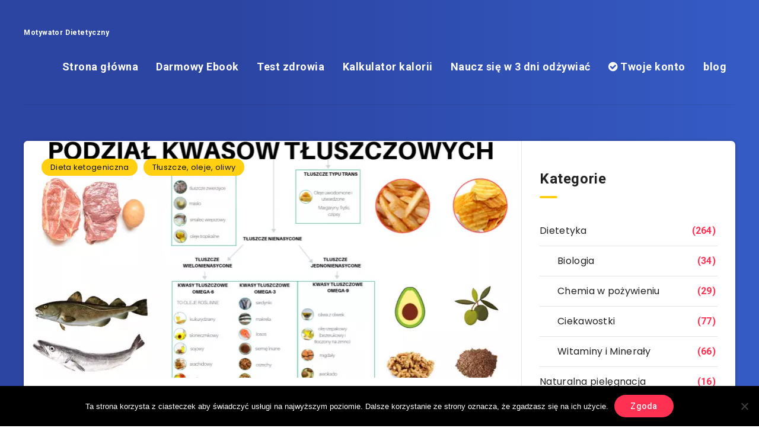

--- FILE ---
content_type: text/html; charset=UTF-8
request_url: https://motywatordietetyczny.pl/2019/03/podzial-kwasow-tluszczowych-poznaj-tluszcze-nasycone-nienasycone-oraz-trans-ktore-sa-zdrowe/
body_size: 32249
content:
<!DOCTYPE html>
<html lang="pl-PL">
<head>
    <meta charset="UTF-8">
    <meta name="viewport" content="width=device-width, initial-scale=1, maximum-scale=1">
        <title>Podział kwasów tłuszczowych. Poznaj tłuszcze nasycone, nienasycone oraz trans. Które są zdrowe? &#8211; Motywator Dietetyczny</title>
<meta name='robots' content='max-image-preview:large' />
	<style>img:is([sizes="auto" i], [sizes^="auto," i]) { contain-intrinsic-size: 3000px 1500px }</style>
	<link rel="amphtml" href="https://motywatordietetyczny.pl/2019/03/podzial-kwasow-tluszczowych-poznaj-tluszcze-nasycone-nienasycone-oraz-trans-ktore-sa-zdrowe/amp/" /><meta name="generator" content="AMP for WP 1.1.2"/><link rel='dns-prefetch' href='//stats.wp.com' />
<link rel='dns-prefetch' href='//fonts.googleapis.com' />
<link rel='dns-prefetch' href='//widgets.wp.com' />
<link rel='dns-prefetch' href='//s0.wp.com' />
<link rel='dns-prefetch' href='//0.gravatar.com' />
<link rel='dns-prefetch' href='//1.gravatar.com' />
<link rel='dns-prefetch' href='//2.gravatar.com' />
<link rel="alternate" type="application/rss+xml" title="Motywator Dietetyczny &raquo; Kanał z wpisami" href="https://motywatordietetyczny.pl/feed/" />
<link rel="alternate" type="application/rss+xml" title="Motywator Dietetyczny &raquo; Kanał z komentarzami" href="https://motywatordietetyczny.pl/comments/feed/" />
<link rel="alternate" type="application/rss+xml" title="Motywator Dietetyczny &raquo; Podział kwasów tłuszczowych. Poznaj tłuszcze nasycone, nienasycone oraz trans. Które są zdrowe? Kanał z komentarzami" href="https://motywatordietetyczny.pl/2019/03/podzial-kwasow-tluszczowych-poznaj-tluszcze-nasycone-nienasycone-oraz-trans-ktore-sa-zdrowe/feed/" />
<script type="text/javascript">
/* <![CDATA[ */
window._wpemojiSettings = {"baseUrl":"https:\/\/s.w.org\/images\/core\/emoji\/16.0.1\/72x72\/","ext":".png","svgUrl":"https:\/\/s.w.org\/images\/core\/emoji\/16.0.1\/svg\/","svgExt":".svg","source":{"concatemoji":"https:\/\/motywatordietetyczny.pl\/wp-includes\/js\/wp-emoji-release.min.js?ver=6.8.3"}};
/*! This file is auto-generated */
!function(s,n){var o,i,e;function c(e){try{var t={supportTests:e,timestamp:(new Date).valueOf()};sessionStorage.setItem(o,JSON.stringify(t))}catch(e){}}function p(e,t,n){e.clearRect(0,0,e.canvas.width,e.canvas.height),e.fillText(t,0,0);var t=new Uint32Array(e.getImageData(0,0,e.canvas.width,e.canvas.height).data),a=(e.clearRect(0,0,e.canvas.width,e.canvas.height),e.fillText(n,0,0),new Uint32Array(e.getImageData(0,0,e.canvas.width,e.canvas.height).data));return t.every(function(e,t){return e===a[t]})}function u(e,t){e.clearRect(0,0,e.canvas.width,e.canvas.height),e.fillText(t,0,0);for(var n=e.getImageData(16,16,1,1),a=0;a<n.data.length;a++)if(0!==n.data[a])return!1;return!0}function f(e,t,n,a){switch(t){case"flag":return n(e,"\ud83c\udff3\ufe0f\u200d\u26a7\ufe0f","\ud83c\udff3\ufe0f\u200b\u26a7\ufe0f")?!1:!n(e,"\ud83c\udde8\ud83c\uddf6","\ud83c\udde8\u200b\ud83c\uddf6")&&!n(e,"\ud83c\udff4\udb40\udc67\udb40\udc62\udb40\udc65\udb40\udc6e\udb40\udc67\udb40\udc7f","\ud83c\udff4\u200b\udb40\udc67\u200b\udb40\udc62\u200b\udb40\udc65\u200b\udb40\udc6e\u200b\udb40\udc67\u200b\udb40\udc7f");case"emoji":return!a(e,"\ud83e\udedf")}return!1}function g(e,t,n,a){var r="undefined"!=typeof WorkerGlobalScope&&self instanceof WorkerGlobalScope?new OffscreenCanvas(300,150):s.createElement("canvas"),o=r.getContext("2d",{willReadFrequently:!0}),i=(o.textBaseline="top",o.font="600 32px Arial",{});return e.forEach(function(e){i[e]=t(o,e,n,a)}),i}function t(e){var t=s.createElement("script");t.src=e,t.defer=!0,s.head.appendChild(t)}"undefined"!=typeof Promise&&(o="wpEmojiSettingsSupports",i=["flag","emoji"],n.supports={everything:!0,everythingExceptFlag:!0},e=new Promise(function(e){s.addEventListener("DOMContentLoaded",e,{once:!0})}),new Promise(function(t){var n=function(){try{var e=JSON.parse(sessionStorage.getItem(o));if("object"==typeof e&&"number"==typeof e.timestamp&&(new Date).valueOf()<e.timestamp+604800&&"object"==typeof e.supportTests)return e.supportTests}catch(e){}return null}();if(!n){if("undefined"!=typeof Worker&&"undefined"!=typeof OffscreenCanvas&&"undefined"!=typeof URL&&URL.createObjectURL&&"undefined"!=typeof Blob)try{var e="postMessage("+g.toString()+"("+[JSON.stringify(i),f.toString(),p.toString(),u.toString()].join(",")+"));",a=new Blob([e],{type:"text/javascript"}),r=new Worker(URL.createObjectURL(a),{name:"wpTestEmojiSupports"});return void(r.onmessage=function(e){c(n=e.data),r.terminate(),t(n)})}catch(e){}c(n=g(i,f,p,u))}t(n)}).then(function(e){for(var t in e)n.supports[t]=e[t],n.supports.everything=n.supports.everything&&n.supports[t],"flag"!==t&&(n.supports.everythingExceptFlag=n.supports.everythingExceptFlag&&n.supports[t]);n.supports.everythingExceptFlag=n.supports.everythingExceptFlag&&!n.supports.flag,n.DOMReady=!1,n.readyCallback=function(){n.DOMReady=!0}}).then(function(){return e}).then(function(){var e;n.supports.everything||(n.readyCallback(),(e=n.source||{}).concatemoji?t(e.concatemoji):e.wpemoji&&e.twemoji&&(t(e.twemoji),t(e.wpemoji)))}))}((window,document),window._wpemojiSettings);
/* ]]> */
</script>
<link rel='stylesheet' id='jetpack_related-posts-css' href='https://motywatordietetyczny.pl/wp-content/plugins/jetpack/modules/related-posts/related-posts.css?ver=20240116' type='text/css' media='all' />
<style id='wp-emoji-styles-inline-css' type='text/css'>

	img.wp-smiley, img.emoji {
		display: inline !important;
		border: none !important;
		box-shadow: none !important;
		height: 1em !important;
		width: 1em !important;
		margin: 0 0.07em !important;
		vertical-align: -0.1em !important;
		background: none !important;
		padding: 0 !important;
	}
</style>
<link rel='stylesheet' id='wp-block-library-css' href='https://motywatordietetyczny.pl/wp-includes/css/dist/block-library/style.min.css?ver=6.8.3' type='text/css' media='all' />
<style id='classic-theme-styles-inline-css' type='text/css'>
/*! This file is auto-generated */
.wp-block-button__link{color:#fff;background-color:#32373c;border-radius:9999px;box-shadow:none;text-decoration:none;padding:calc(.667em + 2px) calc(1.333em + 2px);font-size:1.125em}.wp-block-file__button{background:#32373c;color:#fff;text-decoration:none}
</style>
<link rel='stylesheet' id='ugb-style-css-v2-css' href='https://motywatordietetyczny.pl/wp-content/plugins/stackable-ultimate-gutenberg-blocks/dist/deprecated/frontend_blocks_deprecated_v2.css?ver=3.13.11' type='text/css' media='all' />
<style id='ugb-style-css-v2-inline-css' type='text/css'>
:root {--stk-block-width-default-detected: 719px;}
:root {
			--content-width: 719px;
		}
</style>
<link rel='stylesheet' id='mediaelement-css' href='https://motywatordietetyczny.pl/wp-includes/js/mediaelement/mediaelementplayer-legacy.min.css?ver=4.2.17' type='text/css' media='all' />
<link rel='stylesheet' id='wp-mediaelement-css' href='https://motywatordietetyczny.pl/wp-includes/js/mediaelement/wp-mediaelement.min.css?ver=6.8.3' type='text/css' media='all' />
<style id='jetpack-sharing-buttons-style-inline-css' type='text/css'>
.jetpack-sharing-buttons__services-list{display:flex;flex-direction:row;flex-wrap:wrap;gap:0;list-style-type:none;margin:5px;padding:0}.jetpack-sharing-buttons__services-list.has-small-icon-size{font-size:12px}.jetpack-sharing-buttons__services-list.has-normal-icon-size{font-size:16px}.jetpack-sharing-buttons__services-list.has-large-icon-size{font-size:24px}.jetpack-sharing-buttons__services-list.has-huge-icon-size{font-size:36px}@media print{.jetpack-sharing-buttons__services-list{display:none!important}}.editor-styles-wrapper .wp-block-jetpack-sharing-buttons{gap:0;padding-inline-start:0}ul.jetpack-sharing-buttons__services-list.has-background{padding:1.25em 2.375em}
</style>
<link rel='stylesheet' id='ultimate_blocks-cgb-style-css-css' href='https://motywatordietetyczny.pl/wp-content/plugins/ultimate-blocks/dist/blocks.style.build.css?ver=6969f6fe8655a' type='text/css' media='all' />
<style id='global-styles-inline-css' type='text/css'>
:root{--wp--preset--aspect-ratio--square: 1;--wp--preset--aspect-ratio--4-3: 4/3;--wp--preset--aspect-ratio--3-4: 3/4;--wp--preset--aspect-ratio--3-2: 3/2;--wp--preset--aspect-ratio--2-3: 2/3;--wp--preset--aspect-ratio--16-9: 16/9;--wp--preset--aspect-ratio--9-16: 9/16;--wp--preset--color--black: #000000;--wp--preset--color--cyan-bluish-gray: #abb8c3;--wp--preset--color--white: #ffffff;--wp--preset--color--pale-pink: #f78da7;--wp--preset--color--vivid-red: #cf2e2e;--wp--preset--color--luminous-vivid-orange: #ff6900;--wp--preset--color--luminous-vivid-amber: #fcb900;--wp--preset--color--light-green-cyan: #7bdcb5;--wp--preset--color--vivid-green-cyan: #00d084;--wp--preset--color--pale-cyan-blue: #8ed1fc;--wp--preset--color--vivid-cyan-blue: #0693e3;--wp--preset--color--vivid-purple: #9b51e0;--wp--preset--gradient--vivid-cyan-blue-to-vivid-purple: linear-gradient(135deg,rgba(6,147,227,1) 0%,rgb(155,81,224) 100%);--wp--preset--gradient--light-green-cyan-to-vivid-green-cyan: linear-gradient(135deg,rgb(122,220,180) 0%,rgb(0,208,130) 100%);--wp--preset--gradient--luminous-vivid-amber-to-luminous-vivid-orange: linear-gradient(135deg,rgba(252,185,0,1) 0%,rgba(255,105,0,1) 100%);--wp--preset--gradient--luminous-vivid-orange-to-vivid-red: linear-gradient(135deg,rgba(255,105,0,1) 0%,rgb(207,46,46) 100%);--wp--preset--gradient--very-light-gray-to-cyan-bluish-gray: linear-gradient(135deg,rgb(238,238,238) 0%,rgb(169,184,195) 100%);--wp--preset--gradient--cool-to-warm-spectrum: linear-gradient(135deg,rgb(74,234,220) 0%,rgb(151,120,209) 20%,rgb(207,42,186) 40%,rgb(238,44,130) 60%,rgb(251,105,98) 80%,rgb(254,248,76) 100%);--wp--preset--gradient--blush-light-purple: linear-gradient(135deg,rgb(255,206,236) 0%,rgb(152,150,240) 100%);--wp--preset--gradient--blush-bordeaux: linear-gradient(135deg,rgb(254,205,165) 0%,rgb(254,45,45) 50%,rgb(107,0,62) 100%);--wp--preset--gradient--luminous-dusk: linear-gradient(135deg,rgb(255,203,112) 0%,rgb(199,81,192) 50%,rgb(65,88,208) 100%);--wp--preset--gradient--pale-ocean: linear-gradient(135deg,rgb(255,245,203) 0%,rgb(182,227,212) 50%,rgb(51,167,181) 100%);--wp--preset--gradient--electric-grass: linear-gradient(135deg,rgb(202,248,128) 0%,rgb(113,206,126) 100%);--wp--preset--gradient--midnight: linear-gradient(135deg,rgb(2,3,129) 0%,rgb(40,116,252) 100%);--wp--preset--font-size--small: 13px;--wp--preset--font-size--medium: 20px;--wp--preset--font-size--large: 36px;--wp--preset--font-size--x-large: 42px;--wp--preset--spacing--20: 0.44rem;--wp--preset--spacing--30: 0.67rem;--wp--preset--spacing--40: 1rem;--wp--preset--spacing--50: 1.5rem;--wp--preset--spacing--60: 2.25rem;--wp--preset--spacing--70: 3.38rem;--wp--preset--spacing--80: 5.06rem;--wp--preset--shadow--natural: 6px 6px 9px rgba(0, 0, 0, 0.2);--wp--preset--shadow--deep: 12px 12px 50px rgba(0, 0, 0, 0.4);--wp--preset--shadow--sharp: 6px 6px 0px rgba(0, 0, 0, 0.2);--wp--preset--shadow--outlined: 6px 6px 0px -3px rgba(255, 255, 255, 1), 6px 6px rgba(0, 0, 0, 1);--wp--preset--shadow--crisp: 6px 6px 0px rgba(0, 0, 0, 1);}:where(.is-layout-flex){gap: 0.5em;}:where(.is-layout-grid){gap: 0.5em;}body .is-layout-flex{display: flex;}.is-layout-flex{flex-wrap: wrap;align-items: center;}.is-layout-flex > :is(*, div){margin: 0;}body .is-layout-grid{display: grid;}.is-layout-grid > :is(*, div){margin: 0;}:where(.wp-block-columns.is-layout-flex){gap: 2em;}:where(.wp-block-columns.is-layout-grid){gap: 2em;}:where(.wp-block-post-template.is-layout-flex){gap: 1.25em;}:where(.wp-block-post-template.is-layout-grid){gap: 1.25em;}.has-black-color{color: var(--wp--preset--color--black) !important;}.has-cyan-bluish-gray-color{color: var(--wp--preset--color--cyan-bluish-gray) !important;}.has-white-color{color: var(--wp--preset--color--white) !important;}.has-pale-pink-color{color: var(--wp--preset--color--pale-pink) !important;}.has-vivid-red-color{color: var(--wp--preset--color--vivid-red) !important;}.has-luminous-vivid-orange-color{color: var(--wp--preset--color--luminous-vivid-orange) !important;}.has-luminous-vivid-amber-color{color: var(--wp--preset--color--luminous-vivid-amber) !important;}.has-light-green-cyan-color{color: var(--wp--preset--color--light-green-cyan) !important;}.has-vivid-green-cyan-color{color: var(--wp--preset--color--vivid-green-cyan) !important;}.has-pale-cyan-blue-color{color: var(--wp--preset--color--pale-cyan-blue) !important;}.has-vivid-cyan-blue-color{color: var(--wp--preset--color--vivid-cyan-blue) !important;}.has-vivid-purple-color{color: var(--wp--preset--color--vivid-purple) !important;}.has-black-background-color{background-color: var(--wp--preset--color--black) !important;}.has-cyan-bluish-gray-background-color{background-color: var(--wp--preset--color--cyan-bluish-gray) !important;}.has-white-background-color{background-color: var(--wp--preset--color--white) !important;}.has-pale-pink-background-color{background-color: var(--wp--preset--color--pale-pink) !important;}.has-vivid-red-background-color{background-color: var(--wp--preset--color--vivid-red) !important;}.has-luminous-vivid-orange-background-color{background-color: var(--wp--preset--color--luminous-vivid-orange) !important;}.has-luminous-vivid-amber-background-color{background-color: var(--wp--preset--color--luminous-vivid-amber) !important;}.has-light-green-cyan-background-color{background-color: var(--wp--preset--color--light-green-cyan) !important;}.has-vivid-green-cyan-background-color{background-color: var(--wp--preset--color--vivid-green-cyan) !important;}.has-pale-cyan-blue-background-color{background-color: var(--wp--preset--color--pale-cyan-blue) !important;}.has-vivid-cyan-blue-background-color{background-color: var(--wp--preset--color--vivid-cyan-blue) !important;}.has-vivid-purple-background-color{background-color: var(--wp--preset--color--vivid-purple) !important;}.has-black-border-color{border-color: var(--wp--preset--color--black) !important;}.has-cyan-bluish-gray-border-color{border-color: var(--wp--preset--color--cyan-bluish-gray) !important;}.has-white-border-color{border-color: var(--wp--preset--color--white) !important;}.has-pale-pink-border-color{border-color: var(--wp--preset--color--pale-pink) !important;}.has-vivid-red-border-color{border-color: var(--wp--preset--color--vivid-red) !important;}.has-luminous-vivid-orange-border-color{border-color: var(--wp--preset--color--luminous-vivid-orange) !important;}.has-luminous-vivid-amber-border-color{border-color: var(--wp--preset--color--luminous-vivid-amber) !important;}.has-light-green-cyan-border-color{border-color: var(--wp--preset--color--light-green-cyan) !important;}.has-vivid-green-cyan-border-color{border-color: var(--wp--preset--color--vivid-green-cyan) !important;}.has-pale-cyan-blue-border-color{border-color: var(--wp--preset--color--pale-cyan-blue) !important;}.has-vivid-cyan-blue-border-color{border-color: var(--wp--preset--color--vivid-cyan-blue) !important;}.has-vivid-purple-border-color{border-color: var(--wp--preset--color--vivid-purple) !important;}.has-vivid-cyan-blue-to-vivid-purple-gradient-background{background: var(--wp--preset--gradient--vivid-cyan-blue-to-vivid-purple) !important;}.has-light-green-cyan-to-vivid-green-cyan-gradient-background{background: var(--wp--preset--gradient--light-green-cyan-to-vivid-green-cyan) !important;}.has-luminous-vivid-amber-to-luminous-vivid-orange-gradient-background{background: var(--wp--preset--gradient--luminous-vivid-amber-to-luminous-vivid-orange) !important;}.has-luminous-vivid-orange-to-vivid-red-gradient-background{background: var(--wp--preset--gradient--luminous-vivid-orange-to-vivid-red) !important;}.has-very-light-gray-to-cyan-bluish-gray-gradient-background{background: var(--wp--preset--gradient--very-light-gray-to-cyan-bluish-gray) !important;}.has-cool-to-warm-spectrum-gradient-background{background: var(--wp--preset--gradient--cool-to-warm-spectrum) !important;}.has-blush-light-purple-gradient-background{background: var(--wp--preset--gradient--blush-light-purple) !important;}.has-blush-bordeaux-gradient-background{background: var(--wp--preset--gradient--blush-bordeaux) !important;}.has-luminous-dusk-gradient-background{background: var(--wp--preset--gradient--luminous-dusk) !important;}.has-pale-ocean-gradient-background{background: var(--wp--preset--gradient--pale-ocean) !important;}.has-electric-grass-gradient-background{background: var(--wp--preset--gradient--electric-grass) !important;}.has-midnight-gradient-background{background: var(--wp--preset--gradient--midnight) !important;}.has-small-font-size{font-size: var(--wp--preset--font-size--small) !important;}.has-medium-font-size{font-size: var(--wp--preset--font-size--medium) !important;}.has-large-font-size{font-size: var(--wp--preset--font-size--large) !important;}.has-x-large-font-size{font-size: var(--wp--preset--font-size--x-large) !important;}
:where(.wp-block-post-template.is-layout-flex){gap: 1.25em;}:where(.wp-block-post-template.is-layout-grid){gap: 1.25em;}
:where(.wp-block-columns.is-layout-flex){gap: 2em;}:where(.wp-block-columns.is-layout-grid){gap: 2em;}
:root :where(.wp-block-pullquote){font-size: 1.5em;line-height: 1.6;}
</style>
<link rel='stylesheet' id='ub-extension-style-css-css' href='https://motywatordietetyczny.pl/wp-content/plugins/ultimate-blocks/src/extensions/style.css?ver=6.8.3' type='text/css' media='all' />
<link rel='stylesheet' id='cookie-notice-front-css' href='https://motywatordietetyczny.pl/wp-content/plugins/cookie-notice/css/front.min.css?ver=2.5.5' type='text/css' media='all' />
<link rel='stylesheet' id='jetpack_likes-css' href='https://motywatordietetyczny.pl/wp-content/plugins/jetpack/modules/likes/style.css?ver=14.1' type='text/css' media='all' />
<link rel='stylesheet' id='epcl-theme-css' href='https://motywatordietetyczny.pl/wp-content/themes/reco/assets/dist/style.min.css?ver=3.3.5' type='text/css' media='all' />
<link rel='stylesheet' id='plugins-css' href='https://motywatordietetyczny.pl/wp-content/themes/reco/assets/dist/plugins.min.css?ver=3.3.5' type='text/css' media='all' />
<link rel='stylesheet' id='epcl-google-fonts-css' href='https://fonts.googleapis.com/css?family=Poppins%3A400%2C400i%2C500%2C600%2C600i%2C700%2C700i%7CRoboto%3A400%2C500%2C700&#038;subset=latin%2Clatin-ext&#038;display=swap' type='text/css' media='all' />
<link rel='stylesheet' id='fixedtoc-style-css' href='https://motywatordietetyczny.pl/wp-content/plugins/fixed-toc/frontend/assets/css/ftoc.min.css?ver=6.8.3' type='text/css' media='all' />
<style id='fixedtoc-style-inline-css' type='text/css'>
.ftwp-in-post#ftwp-container-outer { height: auto; } #ftwp-container.ftwp-wrap #ftwp-contents { width: 250px; height: auto; font-size: 15px; } .ftwp-in-post#ftwp-container-outer #ftwp-contents { height: auto; } #ftwp-container.ftwp-wrap #ftwp-trigger { width: 45px; height: 45px; font-size: 27px; } #ftwp-container #ftwp-trigger.ftwp-border-thin { font-size: 26.5px; } #ftwp-container.ftwp-wrap .ftwp-shape-circle.ftwp-border-thin .ftwp-trigger-icon { font-size: 23.8px; } #ftwp-container.ftwp-wrap #ftwp-header { font-size: 24px; font-family: inherit; } #ftwp-container.ftwp-wrap #ftwp-header-title { font-weight: normal; } #ftwp-container.ftwp-wrap #ftwp-list { font-size: 15px; font-family: inherit; } #ftwp-container.ftwp-wrap #ftwp-list .ftwp-anchor::before { font-size: 6px; } #ftwp-container #ftwp-list.ftwp-strong-first>.ftwp-item>.ftwp-anchor .ftwp-text { font-size: 16.5px; } #ftwp-container.ftwp-wrap #ftwp-list.ftwp-strong-first>.ftwp-item>.ftwp-anchor::before { font-size: 7.5px; } #ftwp-container.ftwp-wrap #ftwp-trigger { color: #333333; background: rgba(255,255,255,0.95); } #ftwp-container.ftwp-wrap #ftwp-trigger { border-color: rgba(61,61,61,0.95); } #ftwp-container.ftwp-wrap #ftwp-contents { border-color: rgba(237,237,237,0.95); } #ftwp-container.ftwp-wrap #ftwp-header { color: #282828; background: rgba(255,255,255,0.95); } #ftwp-container.ftwp-wrap #ftwp-contents:hover #ftwp-header { background: #ffffff; } #ftwp-container.ftwp-wrap #ftwp-list { color: #424242; background: rgba(255,255,255,0.95); } #ftwp-container.ftwp-wrap #ftwp-contents:hover #ftwp-list { background: #ffffff; } #ftwp-container.ftwp-wrap #ftwp-list .ftwp-anchor:hover { color: #dd3333; } #ftwp-container.ftwp-wrap #ftwp-list .ftwp-anchor:focus, #ftwp-container.ftwp-wrap #ftwp-list .ftwp-active, #ftwp-container.ftwp-wrap #ftwp-list .ftwp-active:hover { color: #ffffff; } #ftwp-container.ftwp-wrap #ftwp-list .ftwp-text::before { background: rgba(221,51,51,0.95); } .ftwp-heading-target::before { background: rgba(58,58,58,0.95); }
</style>
<link rel='stylesheet' id='sharedaddy-css' href='https://motywatordietetyczny.pl/wp-content/plugins/jetpack/modules/sharedaddy/sharing.css?ver=14.1' type='text/css' media='all' />
<link rel='stylesheet' id='social-logos-css' href='https://motywatordietetyczny.pl/wp-content/plugins/jetpack/_inc/social-logos/social-logos.min.css?ver=14.1' type='text/css' media='all' />
<script type="text/javascript" id="jetpack_related-posts-js-extra">
/* <![CDATA[ */
var related_posts_js_options = {"post_heading":"h4"};
/* ]]> */
</script>
<script type="text/javascript" src="https://motywatordietetyczny.pl/wp-content/plugins/jetpack/_inc/build/related-posts/related-posts.min.js?ver=20240116" id="jetpack_related-posts-js"></script>
<script type="text/javascript" id="ugb-block-frontend-js-v2-js-extra">
/* <![CDATA[ */
var stackable = {"restUrl":"https:\/\/motywatordietetyczny.pl\/wp-json\/"};
/* ]]> */
</script>
<script type="text/javascript" src="https://motywatordietetyczny.pl/wp-content/plugins/stackable-ultimate-gutenberg-blocks/dist/deprecated/frontend_blocks_deprecated_v2.js?ver=3.13.11" id="ugb-block-frontend-js-v2-js"></script>
<script type="text/javascript" id="cookie-notice-front-js-before">
/* <![CDATA[ */
var cnArgs = {"ajaxUrl":"https:\/\/motywatordietetyczny.pl\/wp-admin\/admin-ajax.php","nonce":"d5b963a2f9","hideEffect":"fade","position":"bottom","onScroll":false,"onScrollOffset":100,"onClick":false,"cookieName":"cookie_notice_accepted","cookieTime":2592000,"cookieTimeRejected":2592000,"globalCookie":false,"redirection":false,"cache":true,"revokeCookies":false,"revokeCookiesOpt":"automatic"};
/* ]]> */
</script>
<script type="text/javascript" src="https://motywatordietetyczny.pl/wp-content/plugins/cookie-notice/js/front.min.js?ver=2.5.5" id="cookie-notice-front-js"></script>
<script type="text/javascript" src="https://motywatordietetyczny.pl/wp-includes/js/jquery/jquery.min.js?ver=3.7.1" id="jquery-core-js"></script>
<script type="text/javascript" src="https://motywatordietetyczny.pl/wp-includes/js/jquery/jquery-migrate.min.js?ver=3.4.1" id="jquery-migrate-js"></script>
<link rel="https://api.w.org/" href="https://motywatordietetyczny.pl/wp-json/" /><link rel="alternate" title="JSON" type="application/json" href="https://motywatordietetyczny.pl/wp-json/wp/v2/posts/16059" /><link rel="EditURI" type="application/rsd+xml" title="RSD" href="https://motywatordietetyczny.pl/xmlrpc.php?rsd" />
<meta name="generator" content="WordPress 6.8.3" />
<link rel="canonical" href="https://motywatordietetyczny.pl/2019/03/podzial-kwasow-tluszczowych-poznaj-tluszcze-nasycone-nienasycone-oraz-trans-ktore-sa-zdrowe/" />
<link rel='shortlink' href='https://wp.me/p4vKfy-4b1' />
<link rel="alternate" title="oEmbed (JSON)" type="application/json+oembed" href="https://motywatordietetyczny.pl/wp-json/oembed/1.0/embed?url=https%3A%2F%2Fmotywatordietetyczny.pl%2F2019%2F03%2Fpodzial-kwasow-tluszczowych-poznaj-tluszcze-nasycone-nienasycone-oraz-trans-ktore-sa-zdrowe%2F" />
<link rel="alternate" title="oEmbed (XML)" type="text/xml+oembed" href="https://motywatordietetyczny.pl/wp-json/oembed/1.0/embed?url=https%3A%2F%2Fmotywatordietetyczny.pl%2F2019%2F03%2Fpodzial-kwasow-tluszczowych-poznaj-tluszcze-nasycone-nienasycone-oraz-trans-ktore-sa-zdrowe%2F&#038;format=xml" />

	<style>#ub-tabbed-content-79e2bb1b-a62a-4e02-8ba0-a073e9b05d08{ }#ub-tabbed-content-79e2bb1b-a62a-4e02-8ba0-a073e9b05d08 > .wp-block-ub-tabbed-content-tab-holder > .wp-block-ub-tabbed-content-tabs-title > .wp-block-ub-tabbed-content-tab-title-wrap, #ub-tabbed-content-79e2bb1b-a62a-4e02-8ba0-a073e9b05d08 > .wp-block-ub-tabbed-content-tab-holder > .wp-block-ub-tabbed-content-tabs-title-vertical-tab > .wp-block-ub-tabbed-content-tab-title-vertical-wrap{ background-color: inherit; border-color: lightgrey; color: inherit; } #ub-tabbed-content-79e2bb1b-a62a-4e02-8ba0-a073e9b05d08 > .wp-block-ub-tabbed-content-tab-holder > .wp-block-ub-tabbed-content-tabs-title > .wp-block-ub-tabbed-content-tab-title-wrap.active, #ub-tabbed-content-79e2bb1b-a62a-4e02-8ba0-a073e9b05d08 > .wp-block-ub-tabbed-content-tab-holder > .wp-block-ub-tabbed-content-tabs-title-vertical-tab > .wp-block-ub-tabbed-content-tab-title-vertical-wrap.active,#ub-tabbed-content-79e2bb1b-a62a-4e02-8ba0-a073e9b05d08 > .wp-block-ub-tabbed-content-tab-holder > .wp-block-ub-tabbed-content-tabs-title > .wp-block-ub-tabbed-content-accordion-toggle.active{ background-color: #0693e3; color: #eeeeee; }#ub-tabbed-content-79e2bb1b-a62a-4e02-8ba0-a073e9b05d08 .wp-block-ub-tabbed-content-accordion-toggle.active{ background-color: #0693e3; }#ub-tabbed-content-79e2bb1b-a62a-4e02-8ba0-a073e9b05d08 > .wp-block-ub-tabbed-content-tab-holder > .wp-block-ub-tabbed-content-tabs-title{ justify-content: flex-start; } #ub-tabbed-content-79e2bb1b-a62a-4e02-8ba0-a073e9b05d08 .wp-block-ub-tabbed-content-accordion-toggle{ background-color: transparent; color: inherit; } #ub-tabbed-content-79e2bb1b-a62a-4e02-8ba0-a073e9b05d08 > .wp-block-ub-tabbed-content-tab-holder > .wp-block-ub-tabbed-content-tabs-title > .wp-block-ub-tabbed-content-tab-title-wrap:nth-child(1){ text-align: left; } #ub-tabbed-content-79e2bb1b-a62a-4e02-8ba0-a073e9b05d08 > .wp-block-ub-tabbed-content-tab-holder > .wp-block-ub-tabbed-content-tabs-title > .wp-block-ub-tabbed-content-tab-title-wrap:nth-child(2){ text-align: left; } #ub-tabbed-content-79e2bb1b-a62a-4e02-8ba0-a073e9b05d08 > .wp-block-ub-tabbed-content-tab-holder > .wp-block-ub-tabbed-content-tabs-title > .wp-block-ub-tabbed-content-tab-title-wrap:nth-child(3){ text-align: left; } #ub-tabbed-content-0865b62f-9997-4464-81fe-cc8808aa2971{ }#ub-tabbed-content-0865b62f-9997-4464-81fe-cc8808aa2971 > .wp-block-ub-tabbed-content-tab-holder > .wp-block-ub-tabbed-content-tabs-title > .wp-block-ub-tabbed-content-tab-title-wrap, #ub-tabbed-content-0865b62f-9997-4464-81fe-cc8808aa2971 > .wp-block-ub-tabbed-content-tab-holder > .wp-block-ub-tabbed-content-tabs-title-vertical-tab > .wp-block-ub-tabbed-content-tab-title-vertical-wrap{ background-color: inherit; border-color: lightgrey; color: inherit; } #ub-tabbed-content-0865b62f-9997-4464-81fe-cc8808aa2971 > .wp-block-ub-tabbed-content-tab-holder > .wp-block-ub-tabbed-content-tabs-title > .wp-block-ub-tabbed-content-tab-title-wrap.active, #ub-tabbed-content-0865b62f-9997-4464-81fe-cc8808aa2971 > .wp-block-ub-tabbed-content-tab-holder > .wp-block-ub-tabbed-content-tabs-title-vertical-tab > .wp-block-ub-tabbed-content-tab-title-vertical-wrap.active,#ub-tabbed-content-0865b62f-9997-4464-81fe-cc8808aa2971 > .wp-block-ub-tabbed-content-tab-holder > .wp-block-ub-tabbed-content-tabs-title > .wp-block-ub-tabbed-content-accordion-toggle.active{ background-color: #0693e3; color: #eeeeee; }#ub-tabbed-content-0865b62f-9997-4464-81fe-cc8808aa2971 .wp-block-ub-tabbed-content-accordion-toggle.active{ background-color: #0693e3; }#ub-tabbed-content-0865b62f-9997-4464-81fe-cc8808aa2971 > .wp-block-ub-tabbed-content-tab-holder > .wp-block-ub-tabbed-content-tabs-title{ justify-content: flex-start; } #ub-tabbed-content-0865b62f-9997-4464-81fe-cc8808aa2971 .wp-block-ub-tabbed-content-accordion-toggle{ background-color: transparent; color: inherit; } #ub-tabbed-content-0865b62f-9997-4464-81fe-cc8808aa2971 > .wp-block-ub-tabbed-content-tab-holder > .wp-block-ub-tabbed-content-tabs-title > .wp-block-ub-tabbed-content-tab-title-wrap:nth-child(1){ text-align: left; } #ub-tabbed-content-0865b62f-9997-4464-81fe-cc8808aa2971 > .wp-block-ub-tabbed-content-tab-holder > .wp-block-ub-tabbed-content-tabs-title > .wp-block-ub-tabbed-content-tab-title-wrap:nth-child(2){ text-align: left; } #ub-tabbed-content-0865b62f-9997-4464-81fe-cc8808aa2971 > .wp-block-ub-tabbed-content-tab-holder > .wp-block-ub-tabbed-content-tabs-title > .wp-block-ub-tabbed-content-tab-title-wrap:nth-child(3){ text-align: left; } #ub-tabbed-content-0865b62f-9997-4464-81fe-cc8808aa2971 > .wp-block-ub-tabbed-content-tab-holder > .wp-block-ub-tabbed-content-tabs-title > .wp-block-ub-tabbed-content-tab-title-wrap:nth-child(4){ text-align: left; } #ub-tabbed-content-0865b62f-9997-4464-81fe-cc8808aa2971 > .wp-block-ub-tabbed-content-tab-holder > .wp-block-ub-tabbed-content-tabs-title > .wp-block-ub-tabbed-content-tab-title-wrap:nth-child(5){ text-align: left; } #ub-tabbed-content-d9c4476e-ad76-48ca-9a7f-ea60f46fca57{ }#ub-tabbed-content-d9c4476e-ad76-48ca-9a7f-ea60f46fca57 > .wp-block-ub-tabbed-content-tab-holder > .wp-block-ub-tabbed-content-tabs-title > .wp-block-ub-tabbed-content-tab-title-wrap, #ub-tabbed-content-d9c4476e-ad76-48ca-9a7f-ea60f46fca57 > .wp-block-ub-tabbed-content-tab-holder > .wp-block-ub-tabbed-content-tabs-title-vertical-tab > .wp-block-ub-tabbed-content-tab-title-vertical-wrap{ background-color: inherit; border-color: lightgrey; color: inherit; } #ub-tabbed-content-d9c4476e-ad76-48ca-9a7f-ea60f46fca57 > .wp-block-ub-tabbed-content-tab-holder > .wp-block-ub-tabbed-content-tabs-title > .wp-block-ub-tabbed-content-tab-title-wrap.active, #ub-tabbed-content-d9c4476e-ad76-48ca-9a7f-ea60f46fca57 > .wp-block-ub-tabbed-content-tab-holder > .wp-block-ub-tabbed-content-tabs-title-vertical-tab > .wp-block-ub-tabbed-content-tab-title-vertical-wrap.active,#ub-tabbed-content-d9c4476e-ad76-48ca-9a7f-ea60f46fca57 > .wp-block-ub-tabbed-content-tab-holder > .wp-block-ub-tabbed-content-tabs-title > .wp-block-ub-tabbed-content-accordion-toggle.active{ background-color: #0693e3; color: #eeeeee; }#ub-tabbed-content-d9c4476e-ad76-48ca-9a7f-ea60f46fca57 .wp-block-ub-tabbed-content-accordion-toggle.active{ background-color: #0693e3; }#ub-tabbed-content-d9c4476e-ad76-48ca-9a7f-ea60f46fca57 > .wp-block-ub-tabbed-content-tab-holder > .wp-block-ub-tabbed-content-tabs-title{ justify-content: flex-start; } #ub-tabbed-content-d9c4476e-ad76-48ca-9a7f-ea60f46fca57 .wp-block-ub-tabbed-content-accordion-toggle{ background-color: transparent; color: inherit; } #ub-tabbed-content-d9c4476e-ad76-48ca-9a7f-ea60f46fca57 > .wp-block-ub-tabbed-content-tab-holder > .wp-block-ub-tabbed-content-tabs-title > .wp-block-ub-tabbed-content-tab-title-wrap:nth-child(1){ text-align: left; } #ub-tabbed-content-d9c4476e-ad76-48ca-9a7f-ea60f46fca57 > .wp-block-ub-tabbed-content-tab-holder > .wp-block-ub-tabbed-content-tabs-title > .wp-block-ub-tabbed-content-tab-title-wrap:nth-child(2){ text-align: left; } #ub-tabbed-content-d9c4476e-ad76-48ca-9a7f-ea60f46fca57 > .wp-block-ub-tabbed-content-tab-holder > .wp-block-ub-tabbed-content-tabs-title > .wp-block-ub-tabbed-content-tab-title-wrap:nth-child(3){ text-align: left; } </style>

	<!-- HFCM by 99 Robots - Snippet # 12: css -->
<link rel="stylesheet" href="https://motywatordietetyczny.pl/kal.css">
<link rel="stylesheet" href="https://motywatordietetyczny.pl/w3.css">

<!-- /end HFCM by 99 Robots -->
<!-- HFCM by 99 Robots - Snippet # 14: GA4 -->
<!-- Google tag (gtag.js) -->
<script async src="https://www.googletagmanager.com/gtag/js?id=G-5F4SZBKELD"></script>
<script>
  window.dataLayer = window.dataLayer || [];
  function gtag(){dataLayer.push(arguments);}
  gtag('js', new Date());

  gtag('config', 'G-5F4SZBKELD');
</script>
<!-- /end HFCM by 99 Robots -->
	<style>img#wpstats{display:none}</style>
		<script type="text/javascript">var daim_ajax_url = "https://motywatordietetyczny.pl/wp-admin/admin-ajax.php";var daim_nonce = "70b8b94d27";</script><style>
        .online-counter {
            font-size: 16px;
            text-align: center;
            padding: 10px;
            background: #000;
            color: #fff;
            margin-bottom: 20px;
        }
    </style>
<!-- Jetpack Open Graph Tags -->
<meta property="og:type" content="article" />
<meta property="og:title" content="Podział kwasów tłuszczowych. Poznaj tłuszcze nasycone, nienasycone oraz trans. Które są zdrowe?" />
<meta property="og:url" content="https://motywatordietetyczny.pl/2019/03/podzial-kwasow-tluszczowych-poznaj-tluszcze-nasycone-nienasycone-oraz-trans-ktore-sa-zdrowe/" />
<meta property="og:description" content="W kwestii żywienia człowieka bardzo wiele się mówi o tłuszczu. Dziś wiemy już, że w dietach redukcyjnych nie należy go unikać, ponieważ jest bardzo cennym paliwem energetycznym dla człowieka. Trzeb…" />
<meta property="article:published_time" content="2019-03-25T14:50:23+00:00" />
<meta property="article:modified_time" content="2020-04-21T12:03:55+00:00" />
<meta property="og:site_name" content="Motywator Dietetyczny" />
<meta property="og:image" content="https://motywatordietetyczny.pl/wp-content/uploads/2019/03/PODZIAŁ-KWASÓW-TŁUSZCZOWYCH.png" />
<meta property="og:image:width" content="1200" />
<meta property="og:image:height" content="628" />
<meta property="og:image:alt" content="" />
<meta property="og:locale" content="pl_PL" />
<meta name="twitter:text:title" content="Podział kwasów tłuszczowych. Poznaj tłuszcze nasycone, nienasycone oraz trans. Które są zdrowe?" />
<meta name="twitter:image" content="https://motywatordietetyczny.pl/wp-content/uploads/2019/03/PODZIAŁ-KWASÓW-TŁUSZCZOWYCH.png?w=640" />
<meta name="twitter:card" content="summary_large_image" />

<!-- End Jetpack Open Graph Tags -->
<link rel="icon" href="https://motywatordietetyczny.pl/wp-content/uploads/2016/03/cropped-q1-1-1-32x32.png" sizes="32x32" />
<link rel="icon" href="https://motywatordietetyczny.pl/wp-content/uploads/2016/03/cropped-q1-1-1-192x192.png" sizes="192x192" />
<link rel="apple-touch-icon" href="https://motywatordietetyczny.pl/wp-content/uploads/2016/03/cropped-q1-1-1-180x180.png" />
<meta name="msapplication-TileImage" content="https://motywatordietetyczny.pl/wp-content/uploads/2016/03/cropped-q1-1-1-270x270.png" />
		<style type="text/css" id="wp-custom-css">
			div#jp-relatedposts div.jp-relatedposts-items .jp-relatedposts-post:nth-child(3n+1), div#jp-relatedposts div.jp-relatedposts-items-visual .jp-relatedposts-post:nth-child(3n+1) {
    clear: left;
}


@media only screen and (max-width: 640px) {
	
	div#jp-relatedposts div.jp-relatedposts-items .jp-relatedposts-post:nth-child(3n+1), div#jp-relatedposts div.jp-relatedposts-items-visual .jp-relatedposts-post:nth-child(3n+1) {
	    clear: none;
	}
	div#jp-relatedposts div.jp-relatedposts-items .jp-relatedposts-post:nth-child(3n) {
	    clear: none;
	}
	div#jp-relatedposts div.jp-relatedposts-items .jp-relatedposts-post:nth-child(2n+1) {
	    clear: left;
	}

}

.wp-block-ub-tabbed-content-tab-title-wrap.active, wp-block-ub-tabbed-content-tab-title-wrap active {
    color: #f6f7f7;
    background: red;
}

li#menu-item-945 {
    /* border-radius: 7px; */
    /* padding: 13px 42px; */
    color: red;
    border-color: #81d742;
    background-color: #81d742;
}
span.edd_cart_amount {
    font-size: 25px;
}
.wp-block-ub-tabbed-content-tabs-title {
    display: -ms-flexbox;
    display: flex;
    overflow-x: auto;
}
#author {
    position: fixed;
}
#header .logo a {
    
    font-size: 12px;

}
p.ugb-blog-posts__title {
    background: #f5f5f5;
	border-radius: 7px;
}
.xxx  {
        font-size: 13px;
    color: white;
    background:green;
    display: inline-block;
    padding: 3px 15px;
    vertical-align: top;
    border-radius: 3px;
    margin-bottom: 5px;
    margin-left: 5px;
    border-radius: 25px;

}
		</style>
		</head>
<body class="wp-singular post-template-default single single-post postid-16059 single-format-standard wp-theme-reco cookies-not-set has-ftoc">
    <svg xmlns="http://www.w3.org/2000/svg" xmlns:xlink="http://www.w3.org/1999/xlink" style="display: none;">

	<symbol id="clock" viewBox="0 0 512 512">
		<path d="M347.216,301.211l-71.387-53.54V138.609c0-10.966-8.864-19.83-19.83-19.83c-10.966,0-19.83,8.864-19.83,19.83v118.978    c0,6.246,2.935,12.136,7.932,15.864l79.318,59.489c3.569,2.677,7.734,3.966,11.878,3.966c6.048,0,11.997-2.717,15.884-7.952    C357.766,320.208,355.981,307.775,347.216,301.211z"></path>
		<path d="M256,0C114.833,0,0,114.833,0,256s114.833,256,256,256s256-114.833,256-256S397.167,0,256,0z M256,472.341    c-119.275,0-216.341-97.066-216.341-216.341S136.725,39.659,256,39.659c119.295,0,216.341,97.066,216.341,216.341    S375.275,472.341,256,472.341z"></path>
	</symbol>

    <symbol id="comments-old" viewBox="0 0 31 31">
        <path d="M29.833,22.545c-0.034-0.028-0.075-0.044-0.112-0.068c-0.043-0.041-0.078-0.087-0.125-0.125l-2.187-1.774
		c2.356-1.741,3.774-4.021,3.774-6.558c0-5.591-6.849-9.97-15.592-9.97C6.849,4.05,0,8.43,0,14.02c0,2.94,1.937,5.649,5.351,7.534
		l-2.19,5.385l1.331,0.133c0.414,0.043,0.812,0.062,1.197,0.062c3.585,0,5.955-1.692,7.384-3.272
		c0.83,0.086,1.675,0.129,2.519,0.129c2.286,0,4.438-0.306,6.375-0.849l4.215,3.419c0.049,0.04,0.104,0.071,0.155,0.105
		c0.028,0.029,0.05,0.062,0.082,0.087c0.245,0.198,0.562,0.272,0.896,0.241c0.041,0.004,0.082,0.011,0.125,0.011
		c0.582,0,1.162-0.252,1.556-0.737l0.894-1.102c0.426-0.525,0.536-1.203,0.364-1.811C30.212,23.029,30.075,22.742,29.833,22.545z
		 M15.595,21.99c-0.944,0-1.888-0.058-2.806-0.172l-0.548-0.069l-0.35,0.427c-1.528,1.866-3.488,2.857-5.831,2.951l1.845-4.536
		l-0.848-0.407c-3.213-1.544-5.055-3.79-5.055-6.163c0-4.32,6.224-7.97,13.592-7.97c7.367,0,13.593,3.651,13.593,7.971
		c0,1.976-1.312,3.806-3.431,5.216l-7.153-5.806l-1.185-0.961c-0.088-0.093-0.188-0.179-0.31-0.252l-0.06-0.048l-0.009,0.011
		c-0.096-0.052-0.198-0.1-0.312-0.137l-5.011-1.632c-0.223-0.073-0.416-0.107-0.578-0.107c-0.598,0-0.758,0.47-0.326,1.221
		l2.629,4.567c0.06,0.104,0.13,0.192,0.2,0.276l-0.007,0.009l0.034,0.028c0.111,0.125,0.233,0.22,0.362,0.293l1.61,1.308
		l4.346,3.528C18.602,21.826,17.126,21.99,15.595,21.99z M15.701,16.275l0.28-0.345l6.191,5.024c-0.238,0.08-0.486,0.15-0.734,0.223
		l-5.871-4.766C15.612,16.367,15.658,16.328,15.701,16.275z M15.343,14.276l-1.049,1.292l-2.312-4.017l4.407,1.436l-0.599,0.738
		L15.343,14.276z M23.93,23.199l-0.603-0.489c0.233-0.083,0.46-0.173,0.685-0.263l0.318,0.259L23.93,23.199z M27.436,23.176
		l-0.894,1.103c-0.229,0.283-0.383,0.596-0.472,0.904l-1.484-1.205l2.154-2.654l1.484,1.205
		C27.939,22.678,27.666,22.892,27.436,23.176z"/>
    </symbol>

    <symbol id="copy" viewBox="0 0 488.3 488.3">
        <g>
            <path d="M314.25,85.4h-227c-21.3,0-38.6,17.3-38.6,38.6v325.7c0,21.3,17.3,38.6,38.6,38.6h227c21.3,0,38.6-17.3,38.6-38.6V124
                C352.75,102.7,335.45,85.4,314.25,85.4z M325.75,449.6c0,6.4-5.2,11.6-11.6,11.6h-227c-6.4,0-11.6-5.2-11.6-11.6V124
                c0-6.4,5.2-11.6,11.6-11.6h227c6.4,0,11.6,5.2,11.6,11.6V449.6z"/>
            <path d="M401.05,0h-227c-21.3,0-38.6,17.3-38.6,38.6c0,7.5,6,13.5,13.5,13.5s13.5-6,13.5-13.5c0-6.4,5.2-11.6,11.6-11.6h227
                c6.4,0,11.6,5.2,11.6,11.6v325.7c0,6.4-5.2,11.6-11.6,11.6c-7.5,0-13.5,6-13.5,13.5s6,13.5,13.5,13.5c21.3,0,38.6-17.3,38.6-38.6
                V38.6C439.65,17.3,422.35,0,401.05,0z"/>
        </g>
    </symbol>

    <symbol id="download" viewBox="0 -15 512 511">
    <path d="m400.5625 144.59375h-.945312c-9.101563-79.101562-80.605469-135.847656-159.707032-126.742188-66.566406 7.660157-119.085937 60.175782-126.746094 126.742188h-.941406c-53.085937 0-96.117187 43.03125-96.117187 96.117188 0 53.082031 43.03125 96.113281 96.117187 96.113281h288.339844c53.085938 0 96.117188-43.03125 96.117188-96.113281 0-53.085938-43.035157-96.117188-96.117188-96.117188zm0 0" fill="#bddbff"/><g fill="#3d9ae2"><path d="m413.492188 129.410156c-17.292969-86.765625-101.648438-143.082031-188.414063-125.789062-63.460937 12.648437-113.082031 62.238281-125.769531 125.691406-61.519532 7.089844-105.648438 62.707031-98.5625 124.230469 6.523437 56.621093 54.480468 99.339843 111.476562 99.300781h80.09375c8.847656 0 16.019532-7.171875 16.019532-16.019531 0-8.847657-7.171876-16.019531-16.019532-16.019531h-80.09375c-44.238281-.261719-79.886718-36.332032-79.625-80.566407.261719-44.238281 36.332032-79.886719 80.566406-79.625 8.167969 0 15.027344-6.140625 15.925782-14.257812 8.132812-70.304688 71.722656-120.707031 142.03125-112.574219 59.109375 6.835938 105.738281 53.464844 112.574218 112.574219 1.34375 8.261719 8.5 14.3125 16.867188 14.257812 44.238281 0 80.097656 35.859375 80.097656 80.097657 0 44.234374-35.859375 80.09375-80.097656 80.09375h-80.09375c-8.847656 0-16.019531 7.171874-16.019531 16.019531 0 8.847656 7.171875 16.019531 16.019531 16.019531h80.09375c61.929688-.386719 111.820312-50.902344 111.433594-112.828125-.347656-56.394531-42.527344-103.753906-98.503906-110.605469zm0 0"/><path d="m313.019531 385.679688-40.609375 40.625v-201.613282c0-8.847656-7.171875-16.019531-16.019531-16.019531-8.84375 0-16.015625 7.171875-16.015625 16.019531v201.613282l-40.609375-40.625c-6.144531-6.363282-16.289063-6.539063-22.652344-.390626-6.363281 6.144532-6.539062 16.285157-.394531 22.648438.128906.132812.261719.265625.394531.394531l67.9375 67.953125c1.480469 1.480469 3.238281 2.65625 5.175781 3.460938 3.941407 1.664062 8.390626 1.664062 12.332032 0 1.9375-.804688 3.695312-1.980469 5.175781-3.460938l67.9375-67.953125c6.363281-6.144531 6.539063-16.285156.394531-22.652343-6.148437-6.363282-16.289062-6.539063-22.652344-.390626-.132812.128907-.265624.257813-.394531.390626zm0 0" fill="#3e3d42"/></g>

    </symbol>

    <symbol id="comments-2" viewBox="1 -31 511.99999 511">
    <path d="m464 16.5h-416c-17.671875 0-32 14.328125-32 32v256c0 17.671875 14.328125 32 32 32h80v96l96-96h240c17.675781 0 32-14.328125 32-32v-256c0-17.671875-14.328125-32-32-32zm0 0" fill="#ffe477"/><path d="m128 448.5c-8.835938 0-16-7.164062-16-16v-80h-64c-26.511719 0-48-21.492188-48-48v-256c0-26.511719 21.488281-48 48-48h416c26.511719 0 48 21.488281 48 48v256c0 26.507812-21.488281 48-48 48h-233.375l-91.3125 91.3125c-3 3-7.070312 4.6875-11.3125 4.6875zm-80-416c-8.835938 0-16 7.164062-16 16v256c0 8.835938 7.164062 16 16 16h80c8.835938 0 16 7.164062 16 16v57.375l68.6875-68.6875c3-3 7.070312-4.6875 11.3125-4.6875h240c8.835938 0 16-7.164062 16-16v-256c0-8.835938-7.164062-16-16-16zm0 0" fill="#3e3d42"/>

    </symbol>

    <symbol id="calendar" viewBox="1 1 511.99999 511.99999">
    <g fill="#bddbff"><path d="m464 64h-64v32c0 8.835938-7.164062 16-16 16h-32c-8.835938 0-16-7.164062-16-16v-32h-160v32c0 8.835938-7.164062 16-16 16h-32c-8.835938 0-16-7.164062-16-16v-32h-64c-17.652344.054688-31.949219 14.347656-32 32v80h480v-80c-.054688-17.652344-14.347656-31.945312-32-32zm0 0"/><path d="m160 272c0 17.671875-14.328125 32-32 32s-32-14.328125-32-32 14.328125-32 32-32 32 14.328125 32 32zm0 0"/><path d="m416 272c0 17.671875-14.328125 32-32 32s-32-14.328125-32-32 14.328125-32 32-32 32 14.328125 32 32zm0 0"/><path d="m288 272c0 17.671875-14.328125 32-32 32s-32-14.328125-32-32 14.328125-32 32-32 32 14.328125 32 32zm0 0"/><path d="m160 400c0 17.671875-14.328125 32-32 32s-32-14.328125-32-32 14.328125-32 32-32 32 14.328125 32 32zm0 0"/><path d="m416 400c0 17.671875-14.328125 32-32 32s-32-14.328125-32-32 14.328125-32 32-32 32 14.328125 32 32zm0 0"/><path d="m288 400c0 17.671875-14.328125 32-32 32s-32-14.328125-32-32 14.328125-32 32-32 32 14.328125 32 32zm0 0"/></g><path d="m464 48h-48v-16c0-17.671875-14.328125-32-32-32h-32c-17.671875 0-32 14.328125-32 32v16h-128v-16c0-17.671875-14.328125-32-32-32h-32c-17.671875 0-32 14.328125-32 32v16h-48c-26.507812 0-48 21.488281-48 48v368c0 26.507812 21.492188 48 48 48h416c26.507812 0 48-21.492188 48-48v-368c0-26.511719-21.492188-48-48-48zm-112-16h32v64h-32zm-224 0h32v64h-32zm-80 48h48v16c0 17.671875 14.328125 32 32 32h32c17.671875 0 32-14.324219 32-32v-16h128v16c0 17.671875 14.328125 32 32 32h32c17.671875 0 32-14.324219 32-32v-16h48c8.835938 0 16 7.164062 16 16v64h-448v-64c0-8.835938 7.164062-16 16-16zm416 400h-416c-8.835938 0-16-7.164062-16-16v-272h448v272c0 8.835938-7.164062 16-16 16zm0 0" fill="#3d9ae2"/><path d="m128 224c-26.507812 0-48 21.492188-48 48s21.492188 48 48 48 48-21.492188 48-48-21.492188-48-48-48zm0 64c-8.835938 0-16-7.164062-16-16s7.164062-16 16-16 16 7.164062 16 16-7.164062 16-16 16zm0 0" fill="#3d9ae2"/><path d="m384 224c-26.507812 0-48 21.492188-48 48s21.492188 48 48 48 48-21.492188 48-48-21.492188-48-48-48zm0 64c-8.835938 0-16-7.164062-16-16s7.164062-16 16-16 16 7.164062 16 16-7.164062 16-16 16zm0 0" fill="#3d9ae2"/><path d="m256 224c-26.507812 0-48 21.492188-48 48s21.492188 48 48 48 48-21.492188 48-48-21.492188-48-48-48zm0 64c-8.835938 0-16-7.164062-16-16s7.164062-16 16-16 16 7.164062 16 16-7.164062 16-16 16zm0 0" fill="#3d9ae2"/><path d="m128 352c-26.507812 0-48 21.492188-48 48s21.492188 48 48 48 48-21.492188 48-48-21.492188-48-48-48zm0 64c-8.835938 0-16-7.164062-16-16s7.164062-16 16-16 16 7.164062 16 16-7.164062 16-16 16zm0 0" fill="#3d9ae2"/><path d="m384 352c-26.507812 0-48 21.492188-48 48s21.492188 48 48 48 48-21.492188 48-48-21.492188-48-48-48zm0 64c-8.835938 0-16-7.164062-16-16s7.164062-16 16-16 16 7.164062 16 16-7.164062 16-16 16zm0 0" fill="#3d9ae2"/><path d="m256 352c-26.507812 0-48 21.492188-48 48s21.492188 48 48 48 48-21.492188 48-48-21.492188-48-48-48zm0 64c-8.835938 0-16-7.164062-16-16s7.164062-16 16-16 16 7.164062 16 16-7.164062 16-16 16zm0 0" fill="#3d9ae2"/>

    </symbol>

    <symbol id="clock-2" viewBox="1 1 511.99998 511.99998">
        <path d="m256 0c-141.386719 0-256 114.613281-256 256s114.613281 256 256 256 256-114.613281 256-256c-.167969-141.316406-114.683594-255.832031-256-256zm16 479.183594v-31.183594c0-8.835938-7.164062-16-16-16s-16 7.164062-16 16v31.183594c-110.917969-8.054688-199.128906-96.265625-207.183594-207.183594h31.183594c8.835938 0 16-7.164062 16-16s-7.164062-16-16-16h-31.183594c8.054688-110.917969 96.265625-199.128906 207.183594-207.183594v31.183594c0 8.835938 7.164062 16 16 16s16-7.164062 16-16v-31.183594c110.917969 8.054688 199.128906 96.265625 207.183594 207.183594h-31.183594c-8.835938 0-16 7.164062-16 16s7.164062 16 16 16h31.183594c-8.054688 110.917969-96.265625 199.128906-207.183594 207.183594zm0 0"/><path d="m352 240h-80v-96c0-8.835938-7.164062-16-16-16s-16 7.164062-16 16v112c0 8.835938 7.164062 16 16 16h96c8.835938 0 16-7.164062 16-16s-7.164062-16-16-16zm0 0"/>

    </symbol>

    <symbol id="envelope" viewBox="1 -95 511.99998 511">
        <path d="m16 32.5v256c0 8.835938 7.164062 16 16 16h448c8.835938 0 16-7.164062 16-16v-256l-240 112zm0 0" fill="#333"/><path d="m480 16.5h-448c-8.835938 0-16 7.164062-16 16l240 112 240-112c0-8.835938-7.164062-16-16-16zm0 0" fill="#333"/><path d="m512 32.117188c0-.207032 0-.386719 0-.59375-.527344-17.289063-14.699219-31.03125-32-31.023438h-448c-17.261719.042969-31.378906 13.769531-31.9023438 31.023438v.59375c0 .207031-.0976562.253906-.0976562.382812v256c0 17.671875 14.328125 32 32 32h448c17.671875 0 32-14.328125 32-32v-256c0-.128906 0-.257812 0-.382812zm-53.839844.382812-202.160156 94.398438-202.160156-94.398438zm-426.160156 256v-230.878906l217.230469 101.375c4.292969 2.003906 9.246093 2.003906 13.539062 0l217.230469-101.375v230.878906zm0 0" fill="#fff"/>

    </symbol>
    
</svg>

    <!-- start: #wrapper -->
    <div id="wrapper">
		
<!-- start: #header -->
<header id="header" class="">

	<div class="menu-mobile">
        <i class="fa fa-bars"></i>
	</div>

	<!-- start: .menu-wrapper -->
	<div class="menu-wrapper">
		<div class="grid-container">

            <div class="menu-mobile">
                <i class="fa fa-bars"></i>
            </div>
            
							<div class="logo">
					<a href="https://motywatordietetyczny.pl" class="title white no-margin">
												Motywator Dietetyczny					</a>
				</div>
            
            
                        
			<!-- start: .main-nav -->
			<nav class="main-nav">
				<ul id="menu-men" class="menu"><li id="menu-item-24486" class="menu-item menu-item-type-custom menu-item-object-custom menu-item-home menu-item-24486"><a href="https://motywatordietetyczny.pl/">Strona główna</a></li>
<li id="menu-item-24481" class="menu-item menu-item-type-custom menu-item-object-custom menu-item-24481"><a href="https://zdrowe-nawyki.gr8.com/">Darmowy Ebook</a></li>
<li id="menu-item-24482" class="menu-item menu-item-type-custom menu-item-object-custom menu-item-24482"><a href="https://motywatordietetyczny.pl/szkolenia/testzdrowia/?c=menu">Test zdrowia</a></li>
<li id="menu-item-24483" class="menu-item menu-item-type-custom menu-item-object-custom menu-item-24483"><a href="https://motywatordietetyczny.pl/szkolenia/kalkulator-kalorii-na-spalanie-tluszczu-na-budowanie-miesni/">Kalkulator kalorii</a></li>
<li id="menu-item-24484" class="menu-item menu-item-type-custom menu-item-object-custom menu-item-24484"><a href="https://motywator.tv/oferta-specjalna-odchudzanie/?utm_source=blog&#038;utm_medium=menu&#038;utm_campaign=3dni">Naucz się w 3 dni odżywiać</a></li>
<li id="menu-item-24485" class="menu-item menu-item-type-custom menu-item-object-custom menu-item-24485"><a href="https://motywator.tv/panel/"><i class="fa fa-check-circle"></i> Twoje konto</a></li>
<li id="menu-item-75119" class="menu-item menu-item-type-post_type menu-item-object-page menu-item-75119"><a href="https://motywatordietetyczny.pl/blog/">blog</a></li>
</ul>			</nav>
            <!-- end: .main-nav -->

            
            <div class="clear"></div>
            <div class="border hide-on-tablet hide-on-mobile"></div>
		</div>
		<div class="clear"></div>
	</div>
	<!-- end: .menu-wrapper -->

	<div class="clear"></div>
</header>
<!-- end: #header -->



    	<!-- start: #single -->
    <main id="single" class="main grid-container standard">
    
        
		<!-- start: .center -->
	    <div class="center content">

			<!-- Fullcover Style -->
            
            <!-- start: .epcl-page-wrapper -->
            <div class="epcl-page-wrapper clearfix">

                <!-- start: .content -->
                <div class="left-content grid-70 np-mobile">

                    <article class="main-article post-16059 post type-post status-publish format-standard has-post-thumbnail hentry category-dieta-ketogeniczna category-tluszcze-oleje-oliwy tag-awokado tag-kwasow-tluszczowych tag-kwasy-tluszczowe tag-omega-3 tag-orzechy tag-siemie-lniane tag-tluszcze-trans post-ftoc">

                                            
                                                    <header>

    <div>
	    	<div class="post-format-image post-format-wrapper ">
                                    
                <div class="featured-image cover" role="img" alt="Podział kwasów tłuszczowych. Poznaj tłuszcze nasycone, nienasycone oraz trans. Które są zdrowe?" aria-label="Podział kwasów tłuszczowych. Poznaj tłuszcze nasycone, nienasycone oraz trans. Które są zdrowe?">
                    <img width="840" height="400" src="[data-uri]" class="attachment-epcl_single_standard size-epcl_single_standard wp-post-image lazyload" alt="" decoding="async" loading="lazy" data-src="https://motywatordietetyczny.pl/wp-content/uploads/2019/03/PODZIAŁ-KWASÓW-TŁUSZCZOWYCH-840x400.png">                                            <div class="tags absolute">
                            <a href="https://motywatordietetyczny.pl/category/systemy-zywieniowe/dieta-ketogeniczna/" rel="category tag">Dieta ketogeniczna</a> <a href="https://motywatordietetyczny.pl/category/dieta/tluszcze-oleje-oliwy/" rel="category tag">Tłuszcze, oleje, oliwy</a>                        </div>
                                    </div>
            			</div>
    </div>


	<!-- start: .meta -->
	<div class="meta">
        <h1 class="title large no-thumb bold">Podział kwasów tłuszczowych. Poznaj tłuszcze nasycone, nienasycone oraz trans. Które są zdrowe?</h1>
                    <div class="left grid-100 grid-parent">
                                <time datetime="2019-03-25"><svg><use xlink:href="#calendar"></use></svg>25 marca, 2019</time>
                <a href="#comments" class="comments tooltip" title="Go to comments">
                    <svg><use xlink:href="#comments-2"></use></svg>
                                            <span class="comment-count">2</span>
                        <span class="comment-text hide-on-mobile">Comments</span>
                                    </a> 
                               
                            </div>
        		<div class="clear"></div>
	</div>
	<!-- end: .meta -->

	<div class="clear"></div>

</header>                        
                        <section class="post-content">

                            
                            
                            <div class="text">

                                <div id="ftwp-postcontent"><div class="online-counter">Użytkowników online: <strong>43</strong></div>
<p class="p2">W kwestii żywienia człowieka bardzo wiele się mówi o tłuszczu. Dziś wiemy już, że w dietach redukcyjnych nie należy go unikać, ponieważ jest bardzo cennym paliwem energetycznym dla człowieka. Trzeba tylko uważać na to, by dostarczać sobie w diecie tłuszczów pełnowartościowych. No właśnie – czyli jakich? Podział tłuszczów jest dość skomplikowany, ale warto się w niego wgryźć dla swoich własnych przyszłych korzyści zdrowotnych wynikających z wybierania jedynie tłuszczów pełnowartościowych.</p>



<div id="ftwp-container-outer" class="ftwp-in-post ftwp-float-none"><div id="ftwp-container" class="ftwp-wrap ftwp-hidden-state ftwp-minimize ftwp-middle-right"><button type="button" id="ftwp-trigger" class="ftwp-shape-circle ftwp-border-thin" title="click To Maximize The Table Of Contents"><span class="ftwp-trigger-icon ftwp-icon-bullet"></span></button><nav id="ftwp-contents" class="ftwp-shape-round ftwp-border-medium"><header id="ftwp-header"><span id="ftwp-header-control" class="ftwp-icon-bullet"></span><button type="button" id="ftwp-header-minimize"></button><h3 id="ftwp-header-title">Na skróty:</h3></header><ol id="ftwp-list" class="ftwp-liststyle-circle ftwp-effect-sweep-to-left ftwp-list-nest ftwp-strong-first ftwp-colexp ftwp-colexp-icon"><li class="ftwp-item"><a class="ftwp-anchor" href="#ftoc-heading-1"><span class="ftwp-text">Budowa chemiczna i podział tłuszczów</span></a></li><li class="ftwp-item ftwp-has-sub ftwp-expand"><button type="button" class="ftwp-icon-expand"></button><a class="ftwp-anchor" href="#ftoc-heading-2"><span class="ftwp-text">1. Tłuszcze nasycone</span></a><ol class="ftwp-sub"><li class="ftwp-item"><a class="ftwp-anchor" href="#ftoc-heading-3"><span class="ftwp-text">Szczegółowy podział kwasów tłuszczowych nasyconych</span></a></li></ol></li><li class="ftwp-item ftwp-has-sub ftwp-expand"><button type="button" class="ftwp-icon-expand"></button><a class="ftwp-anchor" href="#ftoc-heading-4"><span class="ftwp-text">2. Tłuszcze nienasycone</span></a><ol class="ftwp-sub"><li class="ftwp-item ftwp-has-sub ftwp-expand"><button type="button" class="ftwp-icon-expand"></button><a class="ftwp-anchor" href="#ftoc-heading-5"><span class="ftwp-text">Jednonienasycone</span></a><ol class="ftwp-sub"><li class="ftwp-item"><a class="ftwp-anchor" href="#ftoc-heading-6"><span class="ftwp-text">Omega-9</span></a></li><li class="ftwp-item"><a class="ftwp-anchor" href="#ftoc-heading-7"><span class="ftwp-text">Szczegółowy podział kwasów tłuszczowych omega-9</span></a></li></ol></li><li class="ftwp-item ftwp-has-sub ftwp-expand"><button type="button" class="ftwp-icon-expand"></button><a class="ftwp-anchor" href="#ftoc-heading-8"><span class="ftwp-text">Wielonienasycone</span></a><ol class="ftwp-sub"><li class="ftwp-item"><a class="ftwp-anchor" href="#ftoc-heading-9"><span class="ftwp-text">Omega-3</span></a></li><li class="ftwp-item"><a class="ftwp-anchor" href="#ftoc-heading-10"><span class="ftwp-text">Szczegółowy podział kwasów tłuszczowych omega-3</span></a></li><li class="ftwp-item"><a class="ftwp-anchor" href="#ftoc-heading-11"><span class="ftwp-text">Omega-6</span></a></li><li class="ftwp-item"><a class="ftwp-anchor" href="#ftoc-heading-12"><span class="ftwp-text">Szczegółowy podział kwasów tłuszczowych omega-6</span></a></li></ol></li></ol></li><li class="ftwp-item"><a class="ftwp-anchor" href="#ftoc-heading-13"><span class="ftwp-text">3. Tłuszcze typu trans</span></a></li><li class="ftwp-item ftwp-has-sub ftwp-expand"><button type="button" class="ftwp-icon-expand"></button><a class="ftwp-anchor" href="#ftoc-heading-14"><span class="ftwp-text">Czy od tłuszczów tyjemy? film</span></a><ol class="ftwp-sub"><li class="ftwp-item"><a class="ftwp-anchor" href="#ftoc-heading-15"><span class="ftwp-text">Poleć to znajomym</span></a></li><li class="ftwp-item"><a class="ftwp-anchor" href="#ftoc-heading-16"><span class="ftwp-text">Artykuły powiązane tematycznie</span></a></li></ol></li></ol></nav></div></div><h1 id="ftoc-heading-1" class="ftwp-heading p2 wp-block-heading"><b>Budowa chemiczna i podział tłuszczów</b></h1>



<figure class="wp-block-image"><img loading="lazy" decoding="async" width="819" height="1024" src="[data-uri]" alt="" class="wp-image-16080 lazyload" sizes="auto, (max-width: 819px) 100vw, 819px" data-src="https://motywatordietetyczny.pl/wp-content/uploads/2019/03/podział-kwasów-tłuszczowych-i-tłuszczy--819x1024.png" data-srcset="https://motywatordietetyczny.pl/wp-content/uploads/2019/03/podział-kwasów-tłuszczowych-i-tłuszczy--819x1024.png 819w, https://motywatordietetyczny.pl/wp-content/uploads/2019/03/podział-kwasów-tłuszczowych-i-tłuszczy--240x300.png 240w, https://motywatordietetyczny.pl/wp-content/uploads/2019/03/podział-kwasów-tłuszczowych-i-tłuszczy--768x960.png 768w, https://motywatordietetyczny.pl/wp-content/uploads/2019/03/podział-kwasów-tłuszczowych-i-tłuszczy--80x100.png 80w, https://motywatordietetyczny.pl/wp-content/uploads/2019/03/podział-kwasów-tłuszczowych-i-tłuszczy--360x450.png 360w, https://motywatordietetyczny.pl/wp-content/uploads/2019/03/podział-kwasów-tłuszczowych-i-tłuszczy--960x1200.png 960w, https://motywatordietetyczny.pl/wp-content/uploads/2019/03/podział-kwasów-tłuszczowych-i-tłuszczy-.png 1080w"></figure>



<p class="p2">Tłuszcze, zaliczane do lipidów, to estry glicerolu i kwasów tłuszczowych. Są to mieszaniny, w których znajdują się różne proporcje glicerolu i kwasów tłuszczowych. Stąd też każdy rodzaj tłuszczu będzie miał inne właściwości fizykochemiczne i zdrowotne. Tłuszcze można podzielić na: roślinne i zwierzęce, lub: stałe i ciekłe, a także na: nasycone i nienasycone. Z reguły tłuszcze roślinne są ciekłe i zawierają kwasy tłuszczowe nienasycone, a zwierzęce mają postać stałą i składają się głównie z kwasów tłuszczowych nasyconych. Ale oczywiście istnieje wiele wyjątków od tej reguły. Dlatego też dla swojego własnego rozeznania należy poznać tłuszcze pod względem budowy chemicznej i właściwości.</p>



<p class="p2">Dla lepszego zrozumienia tematu, skupmy się tylko na ilości atomów węgla w cząsteczce kwasu tłuszczowego, która warunkuje, do której z grup należeć będzie konkretny kwas tłuszczowy, i jakie będzie miał właściwości. Warto pamiętać, że tłuszcze powszechnie spotykane w przyrodzie nie są jednolite – zawierają mieszanki kwasów tłuszczowych nasyconych i nienasyconych w bardzo różnych proporcjach. Poniższy podział uwzględnia przeważającą ilość poszczególnych kwasów tłuszczowych w danym tłuszczu, stąd takie, a nie inne scharakteryzowanie tych produktów.</p>



<h1 id="ftoc-heading-2" class="ftwp-heading wp-block-heading"><b>1. Tłuszcze nasycone</b></h1>



<p>To głównie tłuszcze zwierzęce, które w temperaturze pokojowej przyjmują postać stałą. W kwasach tłuszczowych nasyconych atomy węgla są ze sobą związane za pomocą pojedynczego wiązania. Ich główną cechą jest postać stała w temperaturze pokojowej, oraz kolor biały. Mają bardzo wysoką temperaturę dymienia, czyli punkt, w którym po podwyższeniu temperatury tłuszcz zaczyna wydzielać szkodliwe, toksyczne substancje i spalać się w niekorzystny dla nas sposób. Tłuszcze nasycone są dedykowane głównie smażeniu, ze względu na tę właśnie właściwość. Istotnym jest również, aby wiedzieć, że wbrew powszechnej obiegowej opinii, która panowała do tej pory, tłuszcze nasycone nie przyczyniają się w istotny sposób do zwiększenia ryzyka chorób układu krążenia czy udaru mózgu. Pokazują to najnowsze badania.
        <div class="diet-banner-wrapper" style="margin: 20px 0;">
            <a href="#" id="diet-link" class="diet-banner-link" style="text-decoration: none; color: inherit; display: block;">
                <div class="sticky-bar" style="position: relative; bottom: auto; left: auto; right: auto;">
                    <div class="bar-content">
                        <div class="icon-container">
                            <img decoding="async" src="[data-uri]" id="diet-icon" alt="Diet icon" class="lazyload" data-src="">
                        </div>
                        <div class="content-wrapper">
                            <span class="title-price"><span class="diet-name">Dieta odchudzająca</span></span>
                            <div class="buy-btn">KUP TERAZ za 99zł</div>
                        </div>
                    </div>
                </div>
            </a>
        </div>

        <style>
            .sticky-bar {
                background: white;
                padding: 12px 20px;
                box-shadow: 0 -2px 10px rgba(0,0,0,0.1);
                z-index: 9999;
                height: 120px;
                transition: transform 0.2s ease;
            }
            
            .diet-banner-link:hover .sticky-bar {
                transform: translateY(-3px);
                box-shadow: 0 5px 15px rgba(0,0,0,0.15);
            }

            .bar-content {
                max-width: 1200px;
                margin: 0 auto;
                display: flex;
                align-items: center;
                height: 100%;
                gap: 20px;
            }

            .icon-container {
                width: 150px;
                height: 100px;
                flex-shrink: 0;
            }

            .icon-container img {
                width: 100%;
                height: 100%;
                object-fit: contain;
                animation: fadeInOut 0.5s ease-in-out;
            }

            .content-wrapper {
                display: flex;
                flex-direction: column;
                flex: 1;
                gap: 10px;
                align-items: flex-start;
            }

            .title-price {
                color: #10B981;
                font-size: 32px;
                font-weight: bold;
            }

            .buy-btn {
                background: #10B981;
                color: white;
                border: none;
                border-radius: 8px;
                padding: 12px 24px;
                font-size: 16px;
                font-weight: bold;
                text-align: center;
                width: 200px;
            }

            @keyframes fadeInOut {
                0% { opacity: 0; }
                100% { opacity: 1; }
            }

            @media (max-width: 768px) {
                .sticky-bar {
                    height: auto;
                }
                
                .bar-content {
                    gap: 10px;
                }
                
                .icon-container {
                    width: 100px;
                    height: 70px;
                }
                
                .title-price {
                    font-size: 24px;
                }
            }
        </style>

        <script>
        document.addEventListener("DOMContentLoaded", function() {
            const diets = [
                {
                    name: "Dieta odchudzająca",
                    icon: "https://motywator.tv/wp-content/uploads/2024/12/1-1.jpg",
                    url: "https://motywator.tv/dieta/oferta.php?utm_source=demo&utm_medium=przepisy&utm_campaign=odchudza"
                },
                {
                    name: "Dieta na mięśnie",
                    icon: "https://motywator.tv/wp-content/uploads/2024/12/4-1.jpg",
                    url: "https://motywator.tv/dieta/oferta.php?utm_source=demo&utm_medium=przepisy&utm_campaign=miesnie"
                },
                {
                    name: "Dieta na odporność",
                    icon: "https://motywator.tv/wp-content/uploads/2024/12/3-1.jpg",
                    url: "https://motywator.tv/dieta/oferta.php?utm_source=demo&utm_medium=przepisy&utm_campaign=odporno"
                },
                {
                    name: "Dieta dla jelit",
                    icon: "https://motywator.tv/wp-content/uploads/2024/12/2-1.jpg",
                    url: "https://motywator.tv/dieta/oferta.php?utm_source=demo&utm_medium=przepisy&utm_campaign=jelita"
                }
            ];

            let currentIndex = 0;
            const dietNameElement = document.querySelector(".diet-name");
            const dietIconElement = document.getElementById("diet-icon");
            const dietLinkElement = document.getElementById("diet-link");

            function updateDiet() {
                const currentDiet = diets[currentIndex];
                
                dietNameElement.style.animation = "none";
                dietIconElement.style.animation = "none";
                void dietNameElement.offsetHeight;
                void dietIconElement.offsetHeight;
                dietNameElement.style.animation = "fadeInOut 0.5s ease-in-out";
                dietIconElement.style.animation = "fadeInOut 0.5s ease-in-out";
                
                dietNameElement.textContent = currentDiet.name;
                dietIconElement.src = currentDiet.icon;
                dietLinkElement.href = currentDiet.url;
                
                currentIndex = (currentIndex + 1) % diets.length;
            }

            updateDiet();
            setInterval(updateDiet, 2500);
        });
        </script>
        </p>



<p><strong>Wśród tłuszczów nasyconych wyróżniamy przede wszystkim:</strong></p>



<ul class="ul1 wp-block-list"><li>Tłuszcze zwierzęce</li><li><a data-ail="16059" target="_self"  href="https://motywatordietetyczny.pl/2017/12/10-powodow-aby-cieszyc-sie-prawdziwym-maslem/" title="Czy masło jest zdrowe? ">Masło</a></li><li><a data-ail="16059" target="_self"  href="https://motywatordietetyczny.pl/2016/10/wymien-olej-rzepakowy-na-smalec/" title="Właściwości smalcu ">Smalec</a> wieprzowy</li><li>Oleje tropikalne (kokosowy)</li></ul>



<h3 id="ftoc-heading-3" class="ftwp-heading wp-block-heading">Szczegółowy podział kwasów tłuszczowych nasyconych </h3>



<figure class="wp-block-image"><img loading="lazy" decoding="async" width="819" height="1024" src="[data-uri]" alt="" class="wp-image-17551 lazyload" sizes="auto, (max-width: 819px) 100vw, 819px" data-src="https://motywatordietetyczny.pl/wp-content/uploads/2019/03/kwasy-tłuszczowe--819x1024.jpg" data-srcset="https://motywatordietetyczny.pl/wp-content/uploads/2019/03/kwasy-tłuszczowe--819x1024.jpg 819w, https://motywatordietetyczny.pl/wp-content/uploads/2019/03/kwasy-tłuszczowe--240x300.jpg 240w, https://motywatordietetyczny.pl/wp-content/uploads/2019/03/kwasy-tłuszczowe--768x960.jpg 768w, https://motywatordietetyczny.pl/wp-content/uploads/2019/03/kwasy-tłuszczowe--80x100.jpg 80w, https://motywatordietetyczny.pl/wp-content/uploads/2019/03/kwasy-tłuszczowe--360x450.jpg 360w, https://motywatordietetyczny.pl/wp-content/uploads/2019/03/kwasy-tłuszczowe--960x1200.jpg 960w, https://motywatordietetyczny.pl/wp-content/uploads/2019/03/kwasy-tłuszczowe-.jpg 1080w"></figure>



<figure class="wp-block-image"><img loading="lazy" decoding="async" width="819" height="1024" src="[data-uri]" alt="" class="wp-image-17552 lazyload" sizes="auto, (max-width: 819px) 100vw, 819px" data-src="https://motywatordietetyczny.pl/wp-content/uploads/2019/03/kwasy-tłuszczowe-nasycone-819x1024.jpg" data-srcset="https://motywatordietetyczny.pl/wp-content/uploads/2019/03/kwasy-tłuszczowe-nasycone-819x1024.jpg 819w, https://motywatordietetyczny.pl/wp-content/uploads/2019/03/kwasy-tłuszczowe-nasycone-240x300.jpg 240w, https://motywatordietetyczny.pl/wp-content/uploads/2019/03/kwasy-tłuszczowe-nasycone-768x960.jpg 768w, https://motywatordietetyczny.pl/wp-content/uploads/2019/03/kwasy-tłuszczowe-nasycone-80x100.jpg 80w, https://motywatordietetyczny.pl/wp-content/uploads/2019/03/kwasy-tłuszczowe-nasycone-360x450.jpg 360w, https://motywatordietetyczny.pl/wp-content/uploads/2019/03/kwasy-tłuszczowe-nasycone-960x1200.jpg 960w, https://motywatordietetyczny.pl/wp-content/uploads/2019/03/kwasy-tłuszczowe-nasycone.jpg 1080w"></figure>



<h1 id="ftoc-heading-4" class="ftwp-heading wp-block-heading"><b>2. Tłuszcze nienasycone</b></h1>



<p>W budowie chemicznej charakteryzują się one tym, że mają podwójne wiązanie pomiędzy atomami węgla. W tym miejscu następuje podział na kwasy tłuszczowe:</p>



<h2 id="ftoc-heading-5" class="ftwp-heading wp-block-heading">Jednonienasycone</h2>



<p>mają tylko jedno wiązanie podwójne:</p>



<h3 id="ftoc-heading-6" class="ftwp-heading p3 wp-block-heading"><b>Omega-9</b></h3>



<p class="p3">Nie mają zbyt dobrej passy wśród żywieniowców, ponieważ uważa się, że kwasy omega-9 mają właściwości prozapalne i pronowotworowe. Generalnie nie potrzebujemy go dostarczać w diecie, ponieważ jest on niejako składową kwasów <a data-ail="16059" target="_self"  href="https://motywatordietetyczny.pl/2019/02/wszystko-co-musisz-wiedziec-o-slynnych-kwasach-omega-3-wsparcie-mozgu-hormonow/" title="Właściwości kwasów tłuszczowych omega-3">omega-3</a> i omega-6. Jeśli dostarczymy w diecie tych dwóch kwasów, wówczas nie będzie potrzebna podaż omega-9. Okazuje się, że omega-9 mogą też być silnymi antyutleniaczami, obniżać poziom trójglicerydów we krwi, spowalniają proces starzenia się skóry.</p>



<p><strong>Te kwasy tłuszczowe omega-9 występują w:</strong></p>



<ul class="ul1 wp-block-list"><li>Oliwie </li><li><a data-ail="16059" target="_self"  href="https://motywatordietetyczny.pl/2019/02/cala-prawda-o-oleju-rzepakowy-wplyw-na-zdrowie/" title="czy olej rzepakowy jest zdrowy?">Oleju rzepakowym</a> bezerukowym oraz tłoczonym na zimno</li><li><a data-ail="16059" target="_self"  href="https://motywatordietetyczny.pl/2016/03/awokado-wspanialy-tlusty-owoc-zblizony-sklad-do-mleka-matki/" title="Awokado – stopnie dojrzałości">Awokado</a></li><li>migdałach</li></ul>



<h3 id="ftoc-heading-7" class="ftwp-heading wp-block-heading">Szczegółowy podział kwasów tłuszczowych omega-9</h3>


<div class="wp-block-ub-tabbed-content-block wp-block-ub-tabbed-content wp-block-ub-tabbed-content-holder wp-block-ub-tabbed-content-horizontal-holder-mobile wp-block-ub-tabbed-content-horizontal-holder-tablet" id="ub-tabbed-content-79e2bb1b-a62a-4e02-8ba0-a073e9b05d08">
			<div class="wp-block-ub-tabbed-content-tab-holder horizontal-tab-width-mobile horizontal-tab-width-tablet">
				<div role="tablist" class="wp-block-ub-tabbed-content-tabs-title wp-block-ub-tabbed-content-tabs-title-mobile-horizontal-tab wp-block-ub-tabbed-content-tabs-title-tablet-horizontal-tab"><div role="tab" id="ub-tabbed-content-79e2bb1b-a62a-4e02-8ba0-a073e9b05d08-tab-0" aria-controls="ub-tabbed-content-79e2bb1b-a62a-4e02-8ba0-a073e9b05d08-panel-0" aria-selected="true" class="wp-block-ub-tabbed-content-tab-title-wrap active" style="" tabindex="-1">
				<div class="wp-block-ub-tabbed-content-tab-title"> K. oleinowy C18:1  </div>
			</div><div role="tab" id="ub-tabbed-content-79e2bb1b-a62a-4e02-8ba0-a073e9b05d08-tab-1" aria-controls="ub-tabbed-content-79e2bb1b-a62a-4e02-8ba0-a073e9b05d08-panel-1" aria-selected="false" class="wp-block-ub-tabbed-content-tab-title-wrap" style="" tabindex="-1">
				<div class="wp-block-ub-tabbed-content-tab-title">K. eikozenowy C20:1 </div>
			</div><div role="tab" id="ub-tabbed-content-79e2bb1b-a62a-4e02-8ba0-a073e9b05d08-tab-2" aria-controls="ub-tabbed-content-79e2bb1b-a62a-4e02-8ba0-a073e9b05d08-panel-2" aria-selected="false" class="wp-block-ub-tabbed-content-tab-title-wrap" style="" tabindex="-1">
				<div class="wp-block-ub-tabbed-content-tab-title">k. erukowy C20:1 </div>
			</div></div>
			</div>
			<div class="wp-block-ub-tabbed-content-tabs-content" style=""><div role="tabpanel" class="wp-block-ub-tabbed-content-tab-content-wrap active"
        id="ub-tabbed-content--panel-0" aria-labelledby="ub-tabbed-content--tab-0" tabindex="0">


   
    <a href=https://motywatordietetyczny.pl/p/?l=171427&n=Olej_orzech_laskowy class=url-1> <img src="[data-uri]" class="img-1 lazyload" data-src="https://motywatordietetyczny.pl/wp-content/uploads/2020/03/Dodaj-nagłówek.png"> Olej, orzech laskowy - szczegóły</img></a> 
<div class="w3-light-grey w3-round">
		<div class="w3-container w3-round w3-blue" style="width:95%"> <span class="caniuse-agents-version version">

77.8

g 
</span> <span class="xxx">omega-9, oleinowy w 100g </span>  </div>
		
</div>
		
   
    <a href=https://motywatordietetyczny.pl/p/?l=171413&n=Oliwa_z_oliwek class=url-1> <img src="[data-uri]" class="img-1 lazyload" data-src="https://motywatordietetyczny.pl/wp-content/uploads/2020/03/Dodaj-nagłówek.png"> Oliwa z oliwek - szczegóły</img></a> 
<div class="w3-light-grey w3-round">
		<div class="w3-container w3-round w3-blue" style="width:93%"> <span class="caniuse-agents-version version">

71.269

g 
</span> <span class="xxx">omega-9, oleinowy w 100g </span>  </div>
		
</div>
		
   
    <a href=https://motywatordietetyczny.pl/p/?l=171031&n=Olej_migdałowy class=url-1> <img src="[data-uri]" class="img-1 lazyload" data-src="https://motywatordietetyczny.pl/wp-content/uploads/2020/03/Dodaj-nagłówek.png"> Olej migdałowy - szczegóły</img></a> 
<div class="w3-light-grey w3-round">
		<div class="w3-container w3-round w3-blue" style="width:91%"> <span class="caniuse-agents-version version">

69.4

g 
</span> <span class="xxx">omega-9, oleinowy w 100g </span>  </div>
		
</div>
		
   
    <a href=https://motywatordietetyczny.pl/p/?l=173573&n=Olej_awokado class=url-1> <img src="[data-uri]" class="img-1 lazyload" data-src="https://motywatordietetyczny.pl/wp-content/uploads/2020/03/Dodaj-nagłówek.png"> Olej, awokado - szczegóły</img></a> 
<div class="w3-light-grey w3-round">
		<div class="w3-container w3-round w3-blue" style="width:89%"> <span class="caniuse-agents-version version">

67.889

g 
</span> <span class="xxx">omega-9, oleinowy w 100g </span>  </div>
		
</div>
		
   
    <a href=https://motywatordietetyczny.pl/p/?l=172336&n=Olej_rzepak class=url-1> <img src="[data-uri]" class="img-1 lazyload" data-src="https://motywatordietetyczny.pl/wp-content/uploads/2020/03/Dodaj-nagłówek.png"> Olej, rzepak - szczegóły</img></a> 
<div class="w3-light-grey w3-round">
		<div class="w3-container w3-round w3-blue" style="width:87%"> <span class="caniuse-agents-version version">

61.744

g 
</span> <span class="xxx">omega-9, oleinowy w 100g </span>  </div>
		
</div>
		
   
    <a href=https://motywatordietetyczny.pl/p/?l=171032&n=Olej_z_pestek_moreli class=url-1> <img src="[data-uri]" class="img-1 lazyload" data-src="https://motywatordietetyczny.pl/wp-content/uploads/2020/03/Dodaj-nagłówek.png"> Olej z pestek moreli - szczegóły</img></a> 
<div class="w3-light-grey w3-round">
		<div class="w3-container w3-round w3-blue" style="width:85%"> <span class="caniuse-agents-version version">

58.5

g 
</span> <span class="xxx">omega-9, oleinowy w 100g </span>  </div>
		
</div>
		
   
    <a href=https://motywatordietetyczny.pl/p/?l=173572&n=Tłuszcz_gęś class=url-1> <img src="[data-uri]" class="img-1 lazyload" data-src="https://motywatordietetyczny.pl/wp-content/uploads/2020/03/Dodaj-nagłówek.png"> Tłuszcz, gęś - szczegóły</img></a> 
<div class="w3-light-grey w3-round">
		<div class="w3-container w3-round w3-blue" style="width:83%"> <span class="caniuse-agents-version version">

53.5

g 
</span> <span class="xxx">omega-9, oleinowy w 100g </span>  </div>
		
</div>
		
   
    <a href=https://motywatordietetyczny.pl/p/?l=170581&n=Orzechy_laskowe class=url-1> <img src="[data-uri]" class="img-1 lazyload" data-src="https://motywatordietetyczny.pl/wp-content/uploads/2020/03/Dodaj-nagłówek.png"> Orzechy laskowe - szczegóły</img></a> 
<div class="w3-light-grey w3-round">
		<div class="w3-container w3-round w3-blue" style="width:81%"> <span class="caniuse-agents-version version">

45.405

g 
</span> <span class="xxx">omega-9, oleinowy w 100g </span>  </div>
		
</div>
		
   
    <a href=https://motywatordietetyczny.pl/p/?l=344127&n=Orzechy_pecan_surowe class=url-1> <img src="[data-uri]" class="img-1 lazyload" data-src="https://motywatordietetyczny.pl/wp-content/uploads/2020/03/Dodaj-nagłówek.png"> Orzechy pecan, surowe - szczegóły</img></a> 
<div class="w3-light-grey w3-round">
		<div class="w3-container w3-round w3-blue" style="width:79%"> <span class="caniuse-agents-version version">

43.755

g 
</span> <span class="xxx">omega-9, oleinowy w 100g </span>  </div>
		
</div>
		
   
    <a href=https://motywatordietetyczny.pl/p/?l=170178&n=Orzechy_orzechy_makadamia_surowe class=url-1> <img src="[data-uri]" class="img-1 lazyload" data-src="https://motywatordietetyczny.pl/wp-content/uploads/2020/03/Dodaj-nagłówek.png"> Orzechy, orzechy makadamia, surowe - szczegóły</img></a> 
<div class="w3-light-grey w3-round">
		<div class="w3-container w3-round w3-blue" style="width:77%"> <span class="caniuse-agents-version version">

43.755

g 
</span> <span class="xxx">omega-9, oleinowy w 100g </span>  </div>
		
</div>
		

</div><div role="tabpanel" class="wp-block-ub-tabbed-content-tab-content-wrap ub-hide"
        id="ub-tabbed-content--panel-1" aria-labelledby="ub-tabbed-content--tab-1" tabindex="0">


   
    <a href=https://motywatordietetyczny.pl/p/?l=172340&n=Olej_rybny_śledź class=url-1> <img src="[data-uri]" class="img-1 lazyload" data-src="https://motywatordietetyczny.pl/wp-content/uploads/2020/03/Dodaj-nagłówek.png"> Olej rybny, śledź - szczegóły</img></a> 
<div class="w3-light-grey w3-round">
		<div class="w3-container w3-round w3-blue" style="width:95%"> <span class="caniuse-agents-version version">

13.625

g 
</span> <span class="xxx">omega-9, eikozenowy w 100g </span>  </div>
		
</div>
		
   
    <a href=https://motywatordietetyczny.pl/p/?l=173577&n=Olej_rybny_wątroba_dorsza class=url-1> <img src="[data-uri]" class="img-1 lazyload" data-src="https://motywatordietetyczny.pl/wp-content/uploads/2020/03/Dodaj-nagłówek.png"> Olej rybny, wątroba dorsza - szczegóły</img></a> 
<div class="w3-light-grey w3-round">
		<div class="w3-container w3-round w3-blue" style="width:93%"> <span class="caniuse-agents-version version">

10.422

g 
</span> <span class="xxx">omega-9, eikozenowy w 100g </span>  </div>
		
</div>
		
   
    <a href=https://motywatordietetyczny.pl/p/?l=173578&n=Olej_rybny_Sardynka class=url-1> <img src="[data-uri]" class="img-1 lazyload" data-src="https://motywatordietetyczny.pl/wp-content/uploads/2020/03/Dodaj-nagłówek.png"> Olej rybny, Sardynka - szczegóły</img></a> 
<div class="w3-light-grey w3-round">
		<div class="w3-container w3-round w3-blue" style="width:91%"> <span class="caniuse-agents-version version">

5.986

g 
</span> <span class="xxx">omega-9, eikozenowy w 100g </span>  </div>
		
</div>
		
   
    <a href=https://motywatordietetyczny.pl/p/?l=170929&n=Przyprawy_nasiona_gorczycy_mielone class=url-1> <img src="[data-uri]" class="img-1 lazyload" data-src="https://motywatordietetyczny.pl/wp-content/uploads/2020/03/Dodaj-nagłówek.png"> Przyprawy, nasiona gorczycy, mielone - szczegóły</img></a> 
<div class="w3-light-grey w3-round">
		<div class="w3-container w3-round w3-blue" style="width:89%"> <span class="caniuse-agents-version version">

3.994

g 
</span> <span class="xxx">omega-9, eikozenowy w 100g </span>  </div>
		
</div>
		
   
    <a href=https://motywatordietetyczny.pl/p/?l=172343&n=Olej_rybny_łosoś class=url-1> <img src="[data-uri]" class="img-1 lazyload" data-src="https://motywatordietetyczny.pl/wp-content/uploads/2020/03/Dodaj-nagłówek.png"> Olej rybny, łosoś - szczegóły</img></a> 
<div class="w3-light-grey w3-round">
		<div class="w3-container w3-round w3-blue" style="width:87%"> <span class="caniuse-agents-version version">

3.859

g 
</span> <span class="xxx">omega-9, eikozenowy w 100g </span>  </div>
		
</div>
		
   
    <a href=https://motywatordietetyczny.pl/p/?l=174193&n=Ryby_węgorz_gatunki_mieszane_surowe class=url-1> <img src="[data-uri]" class="img-1 lazyload" data-src="https://motywatordietetyczny.pl/wp-content/uploads/2020/03/Dodaj-nagłówek.png"> Ryby, węgorz, gatunki mieszane, surowe - szczegóły</img></a> 
<div class="w3-light-grey w3-round">
		<div class="w3-container w3-round w3-blue" style="width:85%"> <span class="caniuse-agents-version version">

3

g 
</span> <span class="xxx">omega-9, eikozenowy w 100g </span>  </div>
		
</div>
		
   
    <a href=https://motywatordietetyczny.pl/p/?l=170161&n=Orzechy_bukowe_suszone class=url-1> <img src="[data-uri]" class="img-1 lazyload" data-src="https://motywatordietetyczny.pl/wp-content/uploads/2020/03/Dodaj-nagłówek.png"> Orzechy, bukowe, suszone - szczegóły</img></a> 
<div class="w3-light-grey w3-round">
		<div class="w3-container w3-round w3-blue" style="width:83%"> <span class="caniuse-agents-version version">

2.757

g 
</span> <span class="xxx">omega-9, eikozenowy w 100g </span>  </div>
		
</div>
		
   
    <a href=https://motywatordietetyczny.pl/p/?l=171965&n=Ryba_halibut_Grenlandia_surowe class=url-1> <img src="[data-uri]" class="img-1 lazyload" data-src="https://motywatordietetyczny.pl/wp-content/uploads/2020/03/Dodaj-nagłówek.png"> Ryba, halibut, Grenlandia, surowe - szczegóły</img></a> 
<div class="w3-light-grey w3-round">
		<div class="w3-container w3-round w3-blue" style="width:81%"> <span class="caniuse-agents-version version">

2.237

g 
</span> <span class="xxx">omega-9, eikozenowy w 100g </span>  </div>
		
</div>
		
   
    <a href=https://motywatordietetyczny.pl/p/?l=344127&n=Orzechy_pecan_surowe class=url-1> <img src="[data-uri]" class="img-1 lazyload" data-src="https://motywatordietetyczny.pl/wp-content/uploads/2020/03/Dodaj-nagłówek.png"> Orzechy pecan, surowe - szczegóły</img></a> 
<div class="w3-light-grey w3-round">
		<div class="w3-container w3-round w3-blue" style="width:79%"> <span class="caniuse-agents-version version">

1.89

g 
</span> <span class="xxx">omega-9, eikozenowy w 100g </span>  </div>
		
</div>
		
   
    <a href=https://motywatordietetyczny.pl/p/?l=170178&n=Orzechy_orzechy_makadamia_surowe class=url-1> <img src="[data-uri]" class="img-1 lazyload" data-src="https://motywatordietetyczny.pl/wp-content/uploads/2020/03/Dodaj-nagłówek.png"> Orzechy, orzechy makadamia, surowe - szczegóły</img></a> 
<div class="w3-light-grey w3-round">
		<div class="w3-container w3-round w3-blue" style="width:77%"> <span class="caniuse-agents-version version">

1.89

g 
</span> <span class="xxx">omega-9, eikozenowy w 100g </span>  </div>
		
</div>
		

</div><div role="tabpanel" class="wp-block-ub-tabbed-content-tab-content-wrap ub-hide"
        id="ub-tabbed-content--panel-2" aria-labelledby="ub-tabbed-content--tab-2" tabindex="0">


   
    <a href=https://motywatordietetyczny.pl/p/?l=172340&n=Olej_rybny_śledź class=url-1> <img src="[data-uri]" class="img-1 lazyload" data-src="https://motywatordietetyczny.pl/wp-content/uploads/2020/03/Dodaj-nagłówek.png"> Olej rybny, śledź - szczegóły</img></a> 
<div class="w3-light-grey w3-round">
		<div class="w3-container w3-round w3-blue" style="width:95%"> <span class="caniuse-agents-version version">

20.613

g 
</span> <span class="xxx">omega-9, erukowy w 100g </span>  </div>
		
</div>
		
   
    <a href=https://motywatordietetyczny.pl/p/?l=170929&n=Przyprawy_nasiona_gorczycy_mielone class=url-1> <img src="[data-uri]" class="img-1 lazyload" data-src="https://motywatordietetyczny.pl/wp-content/uploads/2020/03/Dodaj-nagłówek.png"> Przyprawy, nasiona gorczycy, mielone - szczegóły</img></a> 
<div class="w3-light-grey w3-round">
		<div class="w3-container w3-round w3-blue" style="width:93%"> <span class="caniuse-agents-version version">

9.355

g 
</span> <span class="xxx">omega-9, erukowy w 100g </span>  </div>
		
</div>
		
   
    <a href=https://motywatordietetyczny.pl/p/?l=173577&n=Olej_rybny_wątroba_dorsza class=url-1> <img src="[data-uri]" class="img-1 lazyload" data-src="https://motywatordietetyczny.pl/wp-content/uploads/2020/03/Dodaj-nagłówek.png"> Olej rybny, wątroba dorsza - szczegóły</img></a> 
<div class="w3-light-grey w3-round">
		<div class="w3-container w3-round w3-blue" style="width:91%"> <span class="caniuse-agents-version version">

7.328

g 
</span> <span class="xxx">omega-9, erukowy w 100g </span>  </div>
		
</div>
		
   
    <a href=https://motywatordietetyczny.pl/p/?l=173578&n=Olej_rybny_Sardynka class=url-1> <img src="[data-uri]" class="img-1 lazyload" data-src="https://motywatordietetyczny.pl/wp-content/uploads/2020/03/Dodaj-nagłówek.png"> Olej rybny, Sardynka - szczegóły</img></a> 
<div class="w3-light-grey w3-round">
		<div class="w3-container w3-round w3-blue" style="width:89%"> <span class="caniuse-agents-version version">

5.589

g 
</span> <span class="xxx">omega-9, erukowy w 100g </span>  </div>
		
</div>
		
   
    <a href=https://motywatordietetyczny.pl/p/?l=172343&n=Olej_rybny_łosoś class=url-1> <img src="[data-uri]" class="img-1 lazyload" data-src="https://motywatordietetyczny.pl/wp-content/uploads/2020/03/Dodaj-nagłówek.png"> Olej rybny, łosoś - szczegóły</img></a> 
<div class="w3-light-grey w3-round">
		<div class="w3-container w3-round w3-blue" style="width:87%"> <span class="caniuse-agents-version version">

3.376

g 
</span> <span class="xxx">omega-9, erukowy w 100g </span>  </div>
		
</div>
		
   
    <a href=https://motywatordietetyczny.pl/p/?l=338400&n=Wołowina_Hunan class=url-1> <img src="[data-uri]" class="img-1 lazyload" data-src="https://motywatordietetyczny.pl/wp-content/uploads/2020/03/Dodaj-nagłówek.png"> Wołowina Hunan - szczegóły</img></a> 
<div class="w3-light-grey w3-round">
		<div class="w3-container w3-round w3-blue" style="width:85%"> <span class="caniuse-agents-version version">

2.13

g 
</span> <span class="xxx">omega-9, erukowy w 100g </span>  </div>
		
</div>
		
   
    <a href=https://motywatordietetyczny.pl/p/?l=171965&n=Ryba_halibut_Grenlandia_surowe class=url-1> <img src="[data-uri]" class="img-1 lazyload" data-src="https://motywatordietetyczny.pl/wp-content/uploads/2020/03/Dodaj-nagłówek.png"> Ryba, halibut, Grenlandia, surowe - szczegóły</img></a> 
<div class="w3-light-grey w3-round">
		<div class="w3-container w3-round w3-blue" style="width:83%"> <span class="caniuse-agents-version version">

1.968

g 
</span> <span class="xxx">omega-9, erukowy w 100g </span>  </div>
		
</div>
		
   
    <a href=https://motywatordietetyczny.pl/p/?l=173685&n=Ryby_sablefish_wędzone class=url-1> <img src="[data-uri]" class="img-1 lazyload" data-src="https://motywatordietetyczny.pl/wp-content/uploads/2020/03/Dodaj-nagłówek.png"> Ryby, sablefish, wędzone - szczegóły</img></a> 
<div class="w3-light-grey w3-round">
		<div class="w3-container w3-round w3-blue" style="width:81%"> <span class="caniuse-agents-version version">

1.716

g 
</span> <span class="xxx">omega-9, erukowy w 100g </span>  </div>
		
</div>
		
   
    <a href=https://motywatordietetyczny.pl/p/?l=168151&n=Jujube_Głożyna_pospolit_surowe class=url-1> <img src="[data-uri]" class="img-1 lazyload" data-src="https://motywatordietetyczny.pl/wp-content/uploads/2020/03/Dodaj-nagłówek.png"> Jujube, Głożyna pospolit, surowe - szczegóły</img></a> 
<div class="w3-light-grey w3-round">
		<div class="w3-container w3-round w3-blue" style="width:79%"> <span class="caniuse-agents-version version">

1.543

g 
</span> <span class="xxx">omega-9, erukowy w 100g </span>  </div>
		
</div>
		
   
    <a href=https://motywatordietetyczny.pl/p/?l=173669&n=Ryba_śledź_Pacyfik_surowe class=url-1> <img src="[data-uri]" class="img-1 lazyload" data-src="https://motywatordietetyczny.pl/wp-content/uploads/2020/03/Dodaj-nagłówek.png"> Ryba, śledź, Pacyfik, surowe - szczegóły</img></a> 
<div class="w3-light-grey w3-round">
		<div class="w3-container w3-round w3-blue" style="width:77%"> <span class="caniuse-agents-version version">

1.492

g 
</span> <span class="xxx">omega-9, erukowy w 100g </span>  </div>
		
</div>
		

</div></div>
		</div>


<h2 id="ftoc-heading-8" class="ftwp-heading p4 wp-block-heading">Wielonienasycone</h2>



<p class="p4">Mają tych wiązań wiele:</p>



<h3 id="ftoc-heading-9" class="ftwp-heading p3 wp-block-heading"><b>Omega-3</b></h3>



<p class="p3">O najkorzystniejsze z kwasów tłuszczowych, ale pod jednym warunkiem – że występują w diecie w odpowiednich proporcjach razem z omega-6. Prawidłowe proporcje <a data-ail="16059" target="_self"  href="https://motywatordietetyczny.pl/2019/05/omega-3-z-oleju-rybiego-a-odchudzanie-czy-to-dziala/" title="Omega-3 z oleju rybiego, a odchudzanie – czy to działa?">omega-3</a> do omega-6 powinny wynosić około 1:5. Niestety, w codziennej diecie z reguły występuje dużo mniej omega-3, co może prowadzić do poważnych niedoborów. Omega-3 wpływają prawidłowo na gospodarkę hormonalna i lipidową, chronią wzrok i mózg, działają antynowotworowo i przecistarzeniowo.</p>



<p class="p3"><strong>Ich główne źródła, zarówno zwierzęce, jak i roślinne, to:</strong></p>



<ul class="ul1 wp-block-list"><li>sardynki</li><li>makrela</li><li><a data-ail="16059" target="_self"  href="https://motywatordietetyczny.pl/2016/02/cala-prawda-o-rybach-skandal-losos-hodowlany-jest-pelen-antybiotykow-i-rteci/" title="Właściwości błonnika pokarmowego">łosoś</a></li><li><a data-ail="16059" target="_self"  href="https://motywatordietetyczny.pl/2016/05/najzdrowsze-nasiona-na-swiecie-nasiona-lnu/" title="siemię lniane">siemię lniane</a></li><li><a data-ail="16059" target="_self"  href="https://motywatordietetyczny.pl/2016/09/jezeli-nie-masz-alergii-na-orzechy-przeczytaj-to/" title="orzechy">orzechy</a></li><li><a data-ail="16059" target="_self"  href="https://motywatordietetyczny.pl/2019/08/soja-jest-dla-ciebie-dobra-czy-zla-wlasciwosci-wplyw-na-organizm-gmo/" title="Za co odpowiada żelazo w organizmie? ">soja</a></li></ul>



<h3 id="ftoc-heading-10" class="ftwp-heading wp-block-heading">Szczegółowy podział kwasów tłuszczowych omega-3</h3>


<div class="wp-block-ub-tabbed-content-block wp-block-ub-tabbed-content wp-block-ub-tabbed-content-holder wp-block-ub-tabbed-content-horizontal-holder-mobile wp-block-ub-tabbed-content-horizontal-holder-tablet" id="ub-tabbed-content-0865b62f-9997-4464-81fe-cc8808aa2971">
			<div class="wp-block-ub-tabbed-content-tab-holder horizontal-tab-width-mobile horizontal-tab-width-tablet">
				<div role="tablist" class="wp-block-ub-tabbed-content-tabs-title wp-block-ub-tabbed-content-tabs-title-mobile-horizontal-tab wp-block-ub-tabbed-content-tabs-title-tablet-horizontal-tab"><div role="tab" id="ub-tabbed-content-0865b62f-9997-4464-81fe-cc8808aa2971-tab-0" aria-controls="ub-tabbed-content-0865b62f-9997-4464-81fe-cc8808aa2971-panel-0" aria-selected="true" class="wp-block-ub-tabbed-content-tab-title-wrap active" style="" tabindex="-1">
				<div class="wp-block-ub-tabbed-content-tab-title">K. α-linolenowy C18:3 (ALA) </div>
			</div><div role="tab" id="ub-tabbed-content-0865b62f-9997-4464-81fe-cc8808aa2971-tab-1" aria-controls="ub-tabbed-content-0865b62f-9997-4464-81fe-cc8808aa2971-panel-1" aria-selected="false" class="wp-block-ub-tabbed-content-tab-title-wrap" style="" tabindex="-1">
				<div class="wp-block-ub-tabbed-content-tab-title">K. tearydynowy 18: 4</div>
			</div><div role="tab" id="ub-tabbed-content-0865b62f-9997-4464-81fe-cc8808aa2971-tab-2" aria-controls="ub-tabbed-content-0865b62f-9997-4464-81fe-cc8808aa2971-panel-2" aria-selected="false" class="wp-block-ub-tabbed-content-tab-title-wrap" style="" tabindex="-1">
				<div class="wp-block-ub-tabbed-content-tab-title">K.  eikozapentaenowy C20:5 (EPA)  </div>
			</div><div role="tab" id="ub-tabbed-content-0865b62f-9997-4464-81fe-cc8808aa2971-tab-3" aria-controls="ub-tabbed-content-0865b62f-9997-4464-81fe-cc8808aa2971-panel-3" aria-selected="false" class="wp-block-ub-tabbed-content-tab-title-wrap" style="" tabindex="-1">
				<div class="wp-block-ub-tabbed-content-tab-title">k. klupanodonowy C22:5 (DPA)</div>
			</div><div role="tab" id="ub-tabbed-content-0865b62f-9997-4464-81fe-cc8808aa2971-tab-4" aria-controls="ub-tabbed-content-0865b62f-9997-4464-81fe-cc8808aa2971-panel-4" aria-selected="false" class="wp-block-ub-tabbed-content-tab-title-wrap" style="" tabindex="-1">
				<div class="wp-block-ub-tabbed-content-tab-title">K. dokozaheksaenowy C22:6 (DHA)</div>
			</div></div>
			</div>
			<div class="wp-block-ub-tabbed-content-tabs-content" style=""><div role="tabpanel" class="wp-block-ub-tabbed-content-tab-content-wrap active"
        id="ub-tabbed-content--panel-0" aria-labelledby="ub-tabbed-content--tab-0" tabindex="0">


   
    <a href=https://motywatordietetyczny.pl/p/?l=167702&n=Olej_lniany_tłoczony_na_zimno class=url-1> <img src="[data-uri]" class="img-1 lazyload" data-src="https://motywatordietetyczny.pl/wp-content/uploads/2020/03/Dodaj-nagłówek.png"> Olej lniany, tłoczony na zimno - szczegóły</img></a> 
<div class="w3-light-grey w3-round">
		<div class="w3-container w3-round w3-blue" style="width:95%"> <span class="caniuse-agents-version version">

53.368

g 
</span> <span class="xxx">omega-3, α-linolenowy  w 100g </span>  </div>
		
</div>
		
   
    <a href=https://motywatordietetyczny.pl/p/?l=169414&n=Nasiona_lnu class=url-1> <img src="[data-uri]" class="img-1 lazyload" data-src="https://motywatordietetyczny.pl/wp-content/uploads/2020/03/Dodaj-nagłówek.png"> Nasiona lnu - szczegóły</img></a> 
<div class="w3-light-grey w3-round">
		<div class="w3-container w3-round w3-blue" style="width:93%"> <span class="caniuse-agents-version version">

22.813

g 
</span> <span class="xxx">omega-3, α-linolenowy  w 100g </span>  </div>
		
</div>
		
   
    <a href=https://motywatordietetyczny.pl/p/?l=170554&n=Nasiona_nasiona_chia_suszone class=url-1> <img src="[data-uri]" class="img-1 lazyload" data-src="https://motywatordietetyczny.pl/wp-content/uploads/2020/03/Dodaj-nagłówek.png"> Nasiona, nasiona chia, suszone - szczegóły</img></a> 
<div class="w3-light-grey w3-round">
		<div class="w3-container w3-round w3-blue" style="width:91%"> <span class="caniuse-agents-version version">

17.83

g 
</span> <span class="xxx">omega-3, α-linolenowy  w 100g </span>  </div>
		
</div>
		
   
    <a href=https://motywatordietetyczny.pl/p/?l=171030&n=Olej_orzech class=url-1> <img src="[data-uri]" class="img-1 lazyload" data-src="https://motywatordietetyczny.pl/wp-content/uploads/2020/03/Dodaj-nagłówek.png"> Olej, orzech - szczegóły</img></a> 
<div class="w3-light-grey w3-round">
		<div class="w3-container w3-round w3-blue" style="width:89%"> <span class="caniuse-agents-version version">

10.4

g 
</span> <span class="xxx">omega-3, α-linolenowy  w 100g </span>  </div>
		
</div>
		
   
    <a href=https://motywatordietetyczny.pl/p/?l=170148&n=Nasiona_konopi_łuskane class=url-1> <img src="[data-uri]" class="img-1 lazyload" data-src="https://motywatordietetyczny.pl/wp-content/uploads/2020/03/Dodaj-nagłówek.png"> Nasiona konopi, łuskane - szczegóły</img></a> 
<div class="w3-light-grey w3-round">
		<div class="w3-container w3-round w3-blue" style="width:87%"> <span class="caniuse-agents-version version">

10.024

g 
</span> <span class="xxx">omega-3, α-linolenowy  w 100g </span>  </div>
		
</div>
		
   
    <a href=https://motywatordietetyczny.pl/p/?l=172336&n=Olej_rzepak class=url-1> <img src="[data-uri]" class="img-1 lazyload" data-src="https://motywatordietetyczny.pl/wp-content/uploads/2020/03/Dodaj-nagłówek.png"> Olej, rzepak - szczegóły</img></a> 
<div class="w3-light-grey w3-round">
		<div class="w3-container w3-round w3-blue" style="width:85%"> <span class="caniuse-agents-version version">

9.137

g 
</span> <span class="xxx">omega-3, α-linolenowy  w 100g </span>  </div>
		
</div>
		
   
    <a href=https://motywatordietetyczny.pl/p/?l=170570&n=Orzechy_butternuts_suszone class=url-1> <img src="[data-uri]" class="img-1 lazyload" data-src="https://motywatordietetyczny.pl/wp-content/uploads/2020/03/Dodaj-nagłówek.png"> Orzechy, butternuts, suszone - szczegóły</img></a> 
<div class="w3-light-grey w3-round">
		<div class="w3-container w3-round w3-blue" style="width:83%"> <span class="caniuse-agents-version version">

8.718

g 
</span> <span class="xxx">omega-3, α-linolenowy  w 100g </span>  </div>
		
</div>
		
   
    <a href=https://motywatordietetyczny.pl/p/?l=172370&n=Olej_roślinny_sojowy_rafinowany class=url-1> <img src="[data-uri]" class="img-1 lazyload" data-src="https://motywatordietetyczny.pl/wp-content/uploads/2020/03/Dodaj-nagłówek.png"> Olej roślinny, sojowy, rafinowany - szczegóły</img></a> 
<div class="w3-light-grey w3-round">
		<div class="w3-container w3-round w3-blue" style="width:81%"> <span class="caniuse-agents-version version">

7.034

g 
</span> <span class="xxx">omega-3, α-linolenowy  w 100g </span>  </div>
		
</div>
		
   
    <a href=https://motywatordietetyczny.pl/p/?l=171014&n=Olej_kiełki_pszenicy class=url-1> <img src="[data-uri]" class="img-1 lazyload" data-src="https://motywatordietetyczny.pl/wp-content/uploads/2020/03/Dodaj-nagłówek.png"> Olej, kiełki pszenicy - szczegóły</img></a> 
<div class="w3-light-grey w3-round">
		<div class="w3-container w3-round w3-blue" style="width:79%"> <span class="caniuse-agents-version version">

6.9

g 
</span> <span class="xxx">omega-3, α-linolenowy  w 100g </span>  </div>
		
</div>
		
   
    <a href=https://motywatordietetyczny.pl/p/?l=171426&n=Olej_lecytyna_sojowa class=url-1> <img src="[data-uri]" class="img-1 lazyload" data-src="https://motywatordietetyczny.pl/wp-content/uploads/2020/03/Dodaj-nagłówek.png"> Olej, lecytyna sojowa - szczegóły</img></a> 
<div class="w3-light-grey w3-round">
		<div class="w3-container w3-round w3-blue" style="width:77%"> <span class="caniuse-agents-version version">

5.136

g 
</span> <span class="xxx">omega-3, α-linolenowy  w 100g </span>  </div>
		
</div>
		

</div><div role="tabpanel" class="wp-block-ub-tabbed-content-tab-content-wrap ub-hide"
        id="ub-tabbed-content--panel-1" aria-labelledby="ub-tabbed-content--tab-1" tabindex="0">


   
    <a href=https://motywatordietetyczny.pl/p/?l=173578&n=Olej_rybny_Sardynka class=url-1> <img src="[data-uri]" class="img-1 lazyload" data-src="https://motywatordietetyczny.pl/wp-content/uploads/2020/03/Dodaj-nagłówek.png"> Olej rybny, Sardynka - szczegóły</img></a> 
<div class="w3-light-grey w3-round">
		<div class="w3-container w3-round w3-blue" style="width:95%"> <span class="caniuse-agents-version version">

3.025

g 
</span> <span class="xxx">omega-3, tearydynowy  w 100g </span>  </div>
		
</div>
		
   
    <a href=https://motywatordietetyczny.pl/p/?l=172343&n=Olej_rybny_łosoś class=url-1> <img src="[data-uri]" class="img-1 lazyload" data-src="https://motywatordietetyczny.pl/wp-content/uploads/2020/03/Dodaj-nagłówek.png"> Olej rybny, łosoś - szczegóły</img></a> 
<div class="w3-light-grey w3-round">
		<div class="w3-container w3-round w3-blue" style="width:93%"> <span class="caniuse-agents-version version">

2.798

g 
</span> <span class="xxx">omega-3, tearydynowy  w 100g </span>  </div>
		
</div>
		
   
    <a href=https://motywatordietetyczny.pl/p/?l=172340&n=Olej_rybny_śledź class=url-1> <img src="[data-uri]" class="img-1 lazyload" data-src="https://motywatordietetyczny.pl/wp-content/uploads/2020/03/Dodaj-nagłówek.png"> Olej rybny, śledź - szczegóły</img></a> 
<div class="w3-light-grey w3-round">
		<div class="w3-container w3-round w3-blue" style="width:91%"> <span class="caniuse-agents-version version">

2.305

g 
</span> <span class="xxx">omega-3, tearydynowy  w 100g </span>  </div>
		
</div>
		
   
    <a href=https://motywatordietetyczny.pl/p/?l=173577&n=Olej_rybny_wątroba_dorsza class=url-1> <img src="[data-uri]" class="img-1 lazyload" data-src="https://motywatordietetyczny.pl/wp-content/uploads/2020/03/Dodaj-nagłówek.png"> Olej rybny, wątroba dorsza - szczegóły</img></a> 
<div class="w3-light-grey w3-round">
		<div class="w3-container w3-round w3-blue" style="width:89%"> <span class="caniuse-agents-version version">

0.935

g 
</span> <span class="xxx">omega-3, tearydynowy  w 100g </span>  </div>
		
</div>
		
   
    <a href=https://motywatordietetyczny.pl/p/?l=170148&n=Nasiona_konopi_łuskane class=url-1> <img src="[data-uri]" class="img-1 lazyload" data-src="https://motywatordietetyczny.pl/wp-content/uploads/2020/03/Dodaj-nagłówek.png"> Nasiona konopi, łuskane - szczegóły</img></a> 
<div class="w3-light-grey w3-round">
		<div class="w3-container w3-round w3-blue" style="width:87%"> <span class="caniuse-agents-version version">

0.617

g 
</span> <span class="xxx">omega-3, tearydynowy  w 100g </span>  </div>
		
</div>
		
   
    <a href=https://motywatordietetyczny.pl/p/?l=170149&n=Nasiona_lotosu_suszone class=url-1> <img src="[data-uri]" class="img-1 lazyload" data-src="https://motywatordietetyczny.pl/wp-content/uploads/2020/03/Dodaj-nagłówek.png"> Nasiona lotosu, suszone - szczegóły</img></a> 
<div class="w3-light-grey w3-round">
		<div class="w3-container w3-round w3-blue" style="width:85%"> <span class="caniuse-agents-version version">

0.617

g 
</span> <span class="xxx">omega-3, tearydynowy  w 100g </span>  </div>
		
</div>
		
   
    <a href=https://motywatordietetyczny.pl/p/?l=168151&n=Jujube_Głożyna_pospolit_surowe class=url-1> <img src="[data-uri]" class="img-1 lazyload" data-src="https://motywatordietetyczny.pl/wp-content/uploads/2020/03/Dodaj-nagłówek.png"> Jujube, Głożyna pospolit, surowe - szczegóły</img></a> 
<div class="w3-light-grey w3-round">
		<div class="w3-container w3-round w3-blue" style="width:83%"> <span class="caniuse-agents-version version">

0.398

g 
</span> <span class="xxx">omega-3, tearydynowy  w 100g </span>  </div>
		
</div>
		
   
    <a href=https://motywatordietetyczny.pl/p/?l=173668&n=Ryba_śledź_Atlantycki class=url-1> <img src="[data-uri]" class="img-1 lazyload" data-src="https://motywatordietetyczny.pl/wp-content/uploads/2020/03/Dodaj-nagłówek.png"> Ryba, śledź, Atlantycki - szczegóły</img></a> 
<div class="w3-light-grey w3-round">
		<div class="w3-container w3-round w3-blue" style="width:81%"> <span class="caniuse-agents-version version">

0.293

g 
</span> <span class="xxx">omega-3, tearydynowy  w 100g </span>  </div>
		
</div>
		
   
    <a href=https://motywatordietetyczny.pl/p/?l=175119&n=Ryba_makrela_surowa class=url-1> <img src="[data-uri]" class="img-1 lazyload" data-src="https://motywatordietetyczny.pl/wp-content/uploads/2020/03/Dodaj-nagłówek.png"> Ryba, makrela, surowa - szczegóły</img></a> 
<div class="w3-light-grey w3-round">
		<div class="w3-container w3-round w3-blue" style="width:79%"> <span class="caniuse-agents-version version">

0.278

g 
</span> <span class="xxx">omega-3, tearydynowy  w 100g </span>  </div>
		
</div>
		
   
    <a href=https://motywatordietetyczny.pl/p/?l=173669&n=Ryba_śledź_Pacyfik_surowe class=url-1> <img src="[data-uri]" class="img-1 lazyload" data-src="https://motywatordietetyczny.pl/wp-content/uploads/2020/03/Dodaj-nagłówek.png"> Ryba, śledź, Pacyfik, surowe - szczegóły</img></a> 
<div class="w3-light-grey w3-round">
		<div class="w3-container w3-round w3-blue" style="width:77%"> <span class="caniuse-agents-version version">

0.248

g 
</span> <span class="xxx">omega-3, tearydynowy  w 100g </span>  </div>
		
</div>
		

</div><div role="tabpanel" class="wp-block-ub-tabbed-content-tab-content-wrap ub-hide"
        id="ub-tabbed-content--panel-2" aria-labelledby="ub-tabbed-content--tab-2" tabindex="0">


   
    <a href=https://motywatordietetyczny.pl/p/?l=172343&n=Olej_rybny_łosoś class=url-1> <img src="[data-uri]" class="img-1 lazyload" data-src="https://motywatordietetyczny.pl/wp-content/uploads/2020/03/Dodaj-nagłówek.png"> Olej rybny, łosoś - szczegóły</img></a> 
<div class="w3-light-grey w3-round">
		<div class="w3-container w3-round w3-blue" style="width:95%"> <span class="caniuse-agents-version version">

13.023

g 
</span> <span class="xxx">omega-3, eikozapentaenowy  w 100g </span>  </div>
		
</div>
		
   
    <a href=https://motywatordietetyczny.pl/p/?l=173578&n=Olej_rybny_Sardynka class=url-1> <img src="[data-uri]" class="img-1 lazyload" data-src="https://motywatordietetyczny.pl/wp-content/uploads/2020/03/Dodaj-nagłówek.png"> Olej rybny, Sardynka - szczegóły</img></a> 
<div class="w3-light-grey w3-round">
		<div class="w3-container w3-round w3-blue" style="width:93%"> <span class="caniuse-agents-version version">

10.137

g 
</span> <span class="xxx">omega-3, eikozapentaenowy  w 100g </span>  </div>
		
</div>
		
   
    <a href=https://motywatordietetyczny.pl/p/?l=173577&n=Olej_rybny_wątroba_dorsza class=url-1> <img src="[data-uri]" class="img-1 lazyload" data-src="https://motywatordietetyczny.pl/wp-content/uploads/2020/03/Dodaj-nagłówek.png"> Olej rybny, wątroba dorsza - szczegóły</img></a> 
<div class="w3-light-grey w3-round">
		<div class="w3-container w3-round w3-blue" style="width:91%"> <span class="caniuse-agents-version version">

6.898

g 
</span> <span class="xxx">omega-3, eikozapentaenowy  w 100g </span>  </div>
		
</div>
		
   
    <a href=https://motywatordietetyczny.pl/p/?l=172340&n=Olej_rybny_śledź class=url-1> <img src="[data-uri]" class="img-1 lazyload" data-src="https://motywatordietetyczny.pl/wp-content/uploads/2020/03/Dodaj-nagłówek.png"> Olej rybny, śledź - szczegóły</img></a> 
<div class="w3-light-grey w3-round">
		<div class="w3-container w3-round w3-blue" style="width:89%"> <span class="caniuse-agents-version version">

6.273

g 
</span> <span class="xxx">omega-3, eikozapentaenowy  w 100g </span>  </div>
		
</div>
		
   
    <a href=https://motywatordietetyczny.pl/p/?l=174188&n=Kawior_czarno-czerwony_ziarnisty class=url-1> <img src="[data-uri]" class="img-1 lazyload" data-src="https://motywatordietetyczny.pl/wp-content/uploads/2020/03/Dodaj-nagłówek.png"> Kawior, czarno-czerwony, ziarnisty - szczegóły</img></a> 
<div class="w3-light-grey w3-round">
		<div class="w3-container w3-round w3-blue" style="width:87%"> <span class="caniuse-agents-version version">

2.741

g 
</span> <span class="xxx">omega-3, eikozapentaenowy  w 100g </span>  </div>
		
</div>
		
   
    <a href=https://motywatordietetyczny.pl/p/?l=168151&n=Jujube_Głożyna_pospolit_surowe class=url-1> <img src="[data-uri]" class="img-1 lazyload" data-src="https://motywatordietetyczny.pl/wp-content/uploads/2020/03/Dodaj-nagłówek.png"> Jujube, Głożyna pospolit, surowe - szczegóły</img></a> 
<div class="w3-light-grey w3-round">
		<div class="w3-container w3-round w3-blue" style="width:85%"> <span class="caniuse-agents-version version">

1.619

g 
</span> <span class="xxx">omega-3, eikozapentaenowy  w 100g </span>  </div>
		
</div>
		
   
    <a href=https://motywatordietetyczny.pl/p/?l=338400&n=Wołowina_Hunan class=url-1> <img src="[data-uri]" class="img-1 lazyload" data-src="https://motywatordietetyczny.pl/wp-content/uploads/2020/03/Dodaj-nagłówek.png"> Wołowina Hunan - szczegóły</img></a> 
<div class="w3-light-grey w3-round">
		<div class="w3-container w3-round w3-blue" style="width:83%"> <span class="caniuse-agents-version version">

1.217

g 
</span> <span class="xxx">omega-3, eikozapentaenowy  w 100g </span>  </div>
		
</div>
		
   
    <a href=https://motywatordietetyczny.pl/p/?l=337425&n=Wątróbka_wołowa_smażona class=url-1> <img src="[data-uri]" class="img-1 lazyload" data-src="https://motywatordietetyczny.pl/wp-content/uploads/2020/03/Dodaj-nagłówek.png"> Wątróbka wołowa smażona - szczegóły</img></a> 
<div class="w3-light-grey w3-round">
		<div class="w3-container w3-round w3-blue" style="width:81%"> <span class="caniuse-agents-version version">

1.097

g 
</span> <span class="xxx">omega-3, eikozapentaenowy  w 100g </span>  </div>
		
</div>
		
   
    <a href=https://motywatordietetyczny.pl/p/?l=175132&n=Ryby_ikra_gatunki_mieszane_surowe class=url-1> <img src="[data-uri]" class="img-1 lazyload" data-src="https://motywatordietetyczny.pl/wp-content/uploads/2020/03/Dodaj-nagłówek.png"> Ryby, ikra, gatunki mieszane, surowe - szczegóły</img></a> 
<div class="w3-light-grey w3-round">
		<div class="w3-container w3-round w3-blue" style="width:79%"> <span class="caniuse-agents-version version">

0.983

g 
</span> <span class="xxx">omega-3, eikozapentaenowy  w 100g </span>  </div>
		
</div>
		
   
    <a href=https://motywatordietetyczny.pl/p/?l=173668&n=Ryba_śledź_Atlantycki class=url-1> <img src="[data-uri]" class="img-1 lazyload" data-src="https://motywatordietetyczny.pl/wp-content/uploads/2020/03/Dodaj-nagłówek.png"> Ryba, śledź, Atlantycki - szczegóły</img></a> 
<div class="w3-light-grey w3-round">
		<div class="w3-container w3-round w3-blue" style="width:77%"> <span class="caniuse-agents-version version">

0.97

g 
</span> <span class="xxx">omega-3, eikozapentaenowy  w 100g </span>  </div>
		
</div>
		

</div><div role="tabpanel" class="wp-block-ub-tabbed-content-tab-content-wrap ub-hide"
        id="ub-tabbed-content--panel-3" aria-labelledby="ub-tabbed-content--tab-3" tabindex="0">


   
    <a href=https://motywatordietetyczny.pl/p/?l=172343&n=Olej_rybny_łosoś class=url-1> <img src="[data-uri]" class="img-1 lazyload" data-src="https://motywatordietetyczny.pl/wp-content/uploads/2020/03/Dodaj-nagłówek.png"> Olej rybny, łosoś - szczegóły</img></a> 
<div class="w3-light-grey w3-round">
		<div class="w3-container w3-round w3-blue" style="width:95%"> <span class="caniuse-agents-version version">

2.991

g 
</span> <span class="xxx">omega-3, klupanodonowy  w 100g </span>  </div>
		
</div>
		
   
    <a href=https://motywatordietetyczny.pl/p/?l=173578&n=Olej_rybny_Sardynka class=url-1> <img src="[data-uri]" class="img-1 lazyload" data-src="https://motywatordietetyczny.pl/wp-content/uploads/2020/03/Dodaj-nagłówek.png"> Olej rybny, Sardynka - szczegóły</img></a> 
<div class="w3-light-grey w3-round">
		<div class="w3-container w3-round w3-blue" style="width:93%"> <span class="caniuse-agents-version version">

1.973

g 
</span> <span class="xxx">omega-3, klupanodonowy  w 100g </span>  </div>
		
</div>
		
   
    <a href=https://motywatordietetyczny.pl/p/?l=173577&n=Olej_rybny_wątroba_dorsza class=url-1> <img src="[data-uri]" class="img-1 lazyload" data-src="https://motywatordietetyczny.pl/wp-content/uploads/2020/03/Dodaj-nagłówek.png"> Olej rybny, wątroba dorsza - szczegóły</img></a> 
<div class="w3-light-grey w3-round">
		<div class="w3-container w3-round w3-blue" style="width:91%"> <span class="caniuse-agents-version version">

0.935

g 
</span> <span class="xxx">omega-3, klupanodonowy  w 100g </span>  </div>
		
</div>
		
   
    <a href=https://motywatordietetyczny.pl/p/?l=172340&n=Olej_rybny_śledź class=url-1> <img src="[data-uri]" class="img-1 lazyload" data-src="https://motywatordietetyczny.pl/wp-content/uploads/2020/03/Dodaj-nagłówek.png"> Olej rybny, śledź - szczegóły</img></a> 
<div class="w3-light-grey w3-round">
		<div class="w3-container w3-round w3-blue" style="width:89%"> <span class="caniuse-agents-version version">

0.619

g 
</span> <span class="xxx">omega-3, klupanodonowy  w 100g </span>  </div>
		
</div>
		
   
    <a href=https://motywatordietetyczny.pl/p/?l=175167&n=Ryby_łosoś_hodowlany_surowy class=url-1> <img src="[data-uri]" class="img-1 lazyload" data-src="https://motywatordietetyczny.pl/wp-content/uploads/2020/03/Dodaj-nagłówek.png"> Ryby, łosoś, hodowlany, surowy - szczegóły</img></a> 
<div class="w3-light-grey w3-round">
		<div class="w3-container w3-round w3-blue" style="width:87%"> <span class="caniuse-agents-version version">

0.393

g 
</span> <span class="xxx">omega-3, klupanodonowy  w 100g </span>  </div>
		
</div>
		
   
    <a href=https://motywatordietetyczny.pl/p/?l=168151&n=Jujube_Głożyna_pospolit_surowe class=url-1> <img src="[data-uri]" class="img-1 lazyload" data-src="https://motywatordietetyczny.pl/wp-content/uploads/2020/03/Dodaj-nagłówek.png"> Jujube, Głożyna pospolit, surowe - szczegóły</img></a> 
<div class="w3-light-grey w3-round">
		<div class="w3-container w3-round w3-blue" style="width:85%"> <span class="caniuse-agents-version version">

0.391

g 
</span> <span class="xxx">omega-3, klupanodonowy  w 100g </span>  </div>
		
</div>
		
   
    <a href=https://motywatordietetyczny.pl/p/?l=171998&n=Ryba_łosoś class=url-1> <img src="[data-uri]" class="img-1 lazyload" data-src="https://motywatordietetyczny.pl/wp-content/uploads/2020/03/Dodaj-nagłówek.png"> Ryba łosoś - szczegóły</img></a> 
<div class="w3-light-grey w3-round">
		<div class="w3-container w3-round w3-blue" style="width:83%"> <span class="caniuse-agents-version version">

0.368

g 
</span> <span class="xxx">omega-3, klupanodonowy  w 100g </span>  </div>
		
</div>
		
   
    <a href=https://motywatordietetyczny.pl/p/?l=175137&n=Ryba_łosoś class=url-1> <img src="[data-uri]" class="img-1 lazyload" data-src="https://motywatordietetyczny.pl/wp-content/uploads/2020/03/Dodaj-nagłówek.png"> Ryba łosoś - szczegóły</img></a> 
<div class="w3-light-grey w3-round">
		<div class="w3-container w3-round w3-blue" style="width:81%"> <span class="caniuse-agents-version version">

0.294

g 
</span> <span class="xxx">omega-3, klupanodonowy  w 100g </span>  </div>
		
</div>
		
   
    <a href=https://motywatordietetyczny.pl/p/?l=175136&n=Ryba_łosoś_dziki_surowy class=url-1> <img src="[data-uri]" class="img-1 lazyload" data-src="https://motywatordietetyczny.pl/wp-content/uploads/2020/03/Dodaj-nagłówek.png"> Ryba, łosoś, dziki, surowy - szczegóły</img></a> 
<div class="w3-light-grey w3-round">
		<div class="w3-container w3-round w3-blue" style="width:79%"> <span class="caniuse-agents-version version">

0.232

g 
</span> <span class="xxx">omega-3, klupanodonowy  w 100g </span>  </div>
		
</div>
		
   
    <a href=https://motywatordietetyczny.pl/p/?l=174188&n=Kawior_czarno-czerwony_ziarnisty class=url-1> <img src="[data-uri]" class="img-1 lazyload" data-src="https://motywatordietetyczny.pl/wp-content/uploads/2020/03/Dodaj-nagłówek.png"> Kawior, czarno-czerwony, ziarnisty - szczegóły</img></a> 
<div class="w3-light-grey w3-round">
		<div class="w3-container w3-round w3-blue" style="width:77%"> <span class="caniuse-agents-version version">

0.229

g 
</span> <span class="xxx">omega-3, klupanodonowy  w 100g </span>  </div>
		
</div>
		

</div><div role="tabpanel" class="wp-block-ub-tabbed-content-tab-content-wrap ub-hide"
        id="ub-tabbed-content--panel-4" aria-labelledby="ub-tabbed-content--tab-4" tabindex="0">


   
    <a href=https://motywatordietetyczny.pl/p/?l=172343&n=Olej_rybny_łosoś class=url-1> <img src="[data-uri]" class="img-1 lazyload" data-src="https://motywatordietetyczny.pl/wp-content/uploads/2020/03/Dodaj-nagłówek.png"> Olej rybny, łosoś - szczegóły</img></a> 
<div class="w3-light-grey w3-round">
		<div class="w3-container w3-round w3-blue" style="width:95%"> <span class="caniuse-agents-version version">

18.232

g 
</span> <span class="xxx">omega-3, dokozaheksaenowy  w 100g </span>  </div>
		
</div>
		
   
    <a href=https://motywatordietetyczny.pl/p/?l=173577&n=Olej_rybny_wątroba_dorsza class=url-1> <img src="[data-uri]" class="img-1 lazyload" data-src="https://motywatordietetyczny.pl/wp-content/uploads/2020/03/Dodaj-nagłówek.png"> Olej rybny, wątroba dorsza - szczegóły</img></a> 
<div class="w3-light-grey w3-round">
		<div class="w3-container w3-round w3-blue" style="width:93%"> <span class="caniuse-agents-version version">

10.968

g 
</span> <span class="xxx">omega-3, dokozaheksaenowy  w 100g </span>  </div>
		
</div>
		
   
    <a href=https://motywatordietetyczny.pl/p/?l=173578&n=Olej_rybny_Sardynka class=url-1> <img src="[data-uri]" class="img-1 lazyload" data-src="https://motywatordietetyczny.pl/wp-content/uploads/2020/03/Dodaj-nagłówek.png"> Olej rybny, Sardynka - szczegóły</img></a> 
<div class="w3-light-grey w3-round">
		<div class="w3-container w3-round w3-blue" style="width:91%"> <span class="caniuse-agents-version version">

10.656

g 
</span> <span class="xxx">omega-3, dokozaheksaenowy  w 100g </span>  </div>
		
</div>
		
   
    <a href=https://motywatordietetyczny.pl/p/?l=172340&n=Olej_rybny_śledź class=url-1> <img src="[data-uri]" class="img-1 lazyload" data-src="https://motywatordietetyczny.pl/wp-content/uploads/2020/03/Dodaj-nagłówek.png"> Olej rybny, śledź - szczegóły</img></a> 
<div class="w3-light-grey w3-round">
		<div class="w3-container w3-round w3-blue" style="width:89%"> <span class="caniuse-agents-version version">

4.206

g 
</span> <span class="xxx">omega-3, dokozaheksaenowy  w 100g </span>  </div>
		
</div>
		
   
    <a href=https://motywatordietetyczny.pl/p/?l=174188&n=Kawior_czarno-czerwony_ziarnisty class=url-1> <img src="[data-uri]" class="img-1 lazyload" data-src="https://motywatordietetyczny.pl/wp-content/uploads/2020/03/Dodaj-nagłówek.png"> Kawior, czarno-czerwony, ziarnisty - szczegóły</img></a> 
<div class="w3-light-grey w3-round">
		<div class="w3-container w3-round w3-blue" style="width:87%"> <span class="caniuse-agents-version version">

3.8

g 
</span> <span class="xxx">omega-3, dokozaheksaenowy  w 100g </span>  </div>
		
</div>
		
   
    <a href=https://motywatordietetyczny.pl/p/?l=168151&n=Jujube_Głożyna_pospolit_surowe class=url-1> <img src="[data-uri]" class="img-1 lazyload" data-src="https://motywatordietetyczny.pl/wp-content/uploads/2020/03/Dodaj-nagłówek.png"> Jujube, Głożyna pospolit, surowe - szczegóły</img></a> 
<div class="w3-light-grey w3-round">
		<div class="w3-container w3-round w3-blue" style="width:85%"> <span class="caniuse-agents-version version">

2.965

g 
</span> <span class="xxx">omega-3, dokozaheksaenowy  w 100g </span>  </div>
		
</div>
		
   
    <a href=https://motywatordietetyczny.pl/p/?l=171998&n=Ryba_łosoś class=url-1> <img src="[data-uri]" class="img-1 lazyload" data-src="https://motywatordietetyczny.pl/wp-content/uploads/2020/03/Dodaj-nagłówek.png"> Ryba łosoś - szczegóły</img></a> 
<div class="w3-light-grey w3-round">
		<div class="w3-container w3-round w3-blue" style="width:83%"> <span class="caniuse-agents-version version">

1.429

g 
</span> <span class="xxx">omega-3, dokozaheksaenowy  w 100g </span>  </div>
		
</div>
		
   
    <a href=https://motywatordietetyczny.pl/p/?l=175119&n=Ryba_makrela_surowa class=url-1> <img src="[data-uri]" class="img-1 lazyload" data-src="https://motywatordietetyczny.pl/wp-content/uploads/2020/03/Dodaj-nagłówek.png"> Ryba, makrela, surowa - szczegóły</img></a> 
<div class="w3-light-grey w3-round">
		<div class="w3-container w3-round w3-blue" style="width:81%"> <span class="caniuse-agents-version version">

1.401

g 
</span> <span class="xxx">omega-3, dokozaheksaenowy  w 100g </span>  </div>
		
</div>
		
   
    <a href=https://motywatordietetyczny.pl/p/?l=175132&n=Ryby_ikra_gatunki_mieszane_surowe class=url-1> <img src="[data-uri]" class="img-1 lazyload" data-src="https://motywatordietetyczny.pl/wp-content/uploads/2020/03/Dodaj-nagłówek.png"> Ryby, ikra, gatunki mieszane, surowe - szczegóły</img></a> 
<div class="w3-light-grey w3-round">
		<div class="w3-container w3-round w3-blue" style="width:79%"> <span class="caniuse-agents-version version">

1.363

g 
</span> <span class="xxx">omega-3, dokozaheksaenowy  w 100g </span>  </div>
		
</div>
		
   
    <a href=https://motywatordietetyczny.pl/p/?l=173668&n=Ryba_śledź_Atlantycki class=url-1> <img src="[data-uri]" class="img-1 lazyload" data-src="https://motywatordietetyczny.pl/wp-content/uploads/2020/03/Dodaj-nagłówek.png"> Ryba, śledź, Atlantycki - szczegóły</img></a> 
<div class="w3-light-grey w3-round">
		<div class="w3-container w3-round w3-blue" style="width:77%"> <span class="caniuse-agents-version version">

1.179

g 
</span> <span class="xxx">omega-3, dokozaheksaenowy  w 100g </span>  </div>
		
</div>
		

</div></div>
		</div>


<h3 id="ftoc-heading-11" class="ftwp-heading p3 wp-block-heading"><b>Omega-6</b></h3>



<p class="p3">Mają właściwości przeciwzapalne i immunostymulujące, obniżają poziom złego <a data-ail="16059" target="_self"  href="https://motywatordietetyczny.pl/2020/05/9-mitow-na-temat-tluszczow-i-cholesterolu-w-ktore-wiele-osob-wciaz-wierzy/" title="9 mitów na temat tłuszczów i cholesterolu w które wiele osób wciąż wierzy">cholesterolu</a>, oraz poziom ciśnienia tętniczego. Mają też wiele innych cennych właściwości. Kluczowy jednak w spożywaniu omega-6 jest umiar, i właściwe jego kompensowanie kwasami omega-3. W przeciwnym razie omega-6 dostarczane w nadmiarze mogą wpływać promiażdżycowo i pronowotworowo, dając skutek odwrotny do zamierzonego.</p>



<p class="p3"><strong>Omega-6 znajdziemy przede wszystkim w olejach roślinnych:</strong></p>



<ul class="ul1 wp-block-list"><li>kukurydzianym</li><li>słonecznikowym</li><li>sojowym</li><li>arachidowym</li><li>szafranowym</li></ul>



<h3 id="ftoc-heading-12" class="ftwp-heading wp-block-heading">Szczegółowy podział kwasów tłuszczowych omega-6</h3>


<div class="wp-block-ub-tabbed-content-block wp-block-ub-tabbed-content wp-block-ub-tabbed-content-holder wp-block-ub-tabbed-content-horizontal-holder-mobile wp-block-ub-tabbed-content-horizontal-holder-tablet" id="ub-tabbed-content-d9c4476e-ad76-48ca-9a7f-ea60f46fca57">
			<div class="wp-block-ub-tabbed-content-tab-holder horizontal-tab-width-mobile horizontal-tab-width-tablet">
				<div role="tablist" class="wp-block-ub-tabbed-content-tabs-title wp-block-ub-tabbed-content-tabs-title-mobile-horizontal-tab wp-block-ub-tabbed-content-tabs-title-tablet-horizontal-tab"><div role="tab" id="ub-tabbed-content-d9c4476e-ad76-48ca-9a7f-ea60f46fca57-tab-0" aria-controls="ub-tabbed-content-d9c4476e-ad76-48ca-9a7f-ea60f46fca57-panel-0" aria-selected="true" class="wp-block-ub-tabbed-content-tab-title-wrap active" style="" tabindex="-1">
				<div class="wp-block-ub-tabbed-content-tab-title"> K. oleinowy C18:1  </div>
			</div><div role="tab" id="ub-tabbed-content-d9c4476e-ad76-48ca-9a7f-ea60f46fca57-tab-1" aria-controls="ub-tabbed-content-d9c4476e-ad76-48ca-9a7f-ea60f46fca57-panel-1" aria-selected="false" class="wp-block-ub-tabbed-content-tab-title-wrap" style="" tabindex="-1">
				<div class="wp-block-ub-tabbed-content-tab-title">K. eikozenowy C20:1 </div>
			</div><div role="tab" id="ub-tabbed-content-d9c4476e-ad76-48ca-9a7f-ea60f46fca57-tab-2" aria-controls="ub-tabbed-content-d9c4476e-ad76-48ca-9a7f-ea60f46fca57-panel-2" aria-selected="false" class="wp-block-ub-tabbed-content-tab-title-wrap" style="" tabindex="-1">
				<div class="wp-block-ub-tabbed-content-tab-title">k. erukowy C20:1 </div>
			</div></div>
			</div>
			<div class="wp-block-ub-tabbed-content-tabs-content" style=""><div role="tabpanel" class="wp-block-ub-tabbed-content-tab-content-wrap active"
        id="ub-tabbed-content--panel-0" aria-labelledby="ub-tabbed-content--tab-0" tabindex="0">


   
    <a href=https://motywatordietetyczny.pl/p/?l=171427&n=Olej_orzech_laskowy class=url-1> <img src="[data-uri]" class="img-1 lazyload" data-src="https://motywatordietetyczny.pl/wp-content/uploads/2020/03/Dodaj-nagłówek.png"> Olej, orzech laskowy - szczegóły</img></a> 
<div class="w3-light-grey w3-round">
		<div class="w3-container w3-round w3-blue" style="width:95%"> <span class="caniuse-agents-version version">

77.8

g 
</span> <span class="xxx">omega-9, oleinowy w 100g </span>  </div>
		
</div>
		
   
    <a href=https://motywatordietetyczny.pl/p/?l=171413&n=Oliwa_z_oliwek class=url-1> <img src="[data-uri]" class="img-1 lazyload" data-src="https://motywatordietetyczny.pl/wp-content/uploads/2020/03/Dodaj-nagłówek.png"> Oliwa z oliwek - szczegóły</img></a> 
<div class="w3-light-grey w3-round">
		<div class="w3-container w3-round w3-blue" style="width:93%"> <span class="caniuse-agents-version version">

71.269

g 
</span> <span class="xxx">omega-9, oleinowy w 100g </span>  </div>
		
</div>
		
   
    <a href=https://motywatordietetyczny.pl/p/?l=171031&n=Olej_migdałowy class=url-1> <img src="[data-uri]" class="img-1 lazyload" data-src="https://motywatordietetyczny.pl/wp-content/uploads/2020/03/Dodaj-nagłówek.png"> Olej migdałowy - szczegóły</img></a> 
<div class="w3-light-grey w3-round">
		<div class="w3-container w3-round w3-blue" style="width:91%"> <span class="caniuse-agents-version version">

69.4

g 
</span> <span class="xxx">omega-9, oleinowy w 100g </span>  </div>
		
</div>
		
   
    <a href=https://motywatordietetyczny.pl/p/?l=173573&n=Olej_awokado class=url-1> <img src="[data-uri]" class="img-1 lazyload" data-src="https://motywatordietetyczny.pl/wp-content/uploads/2020/03/Dodaj-nagłówek.png"> Olej, awokado - szczegóły</img></a> 
<div class="w3-light-grey w3-round">
		<div class="w3-container w3-round w3-blue" style="width:89%"> <span class="caniuse-agents-version version">

67.889

g 
</span> <span class="xxx">omega-9, oleinowy w 100g </span>  </div>
		
</div>
		
   
    <a href=https://motywatordietetyczny.pl/p/?l=172336&n=Olej_rzepak class=url-1> <img src="[data-uri]" class="img-1 lazyload" data-src="https://motywatordietetyczny.pl/wp-content/uploads/2020/03/Dodaj-nagłówek.png"> Olej, rzepak - szczegóły</img></a> 
<div class="w3-light-grey w3-round">
		<div class="w3-container w3-round w3-blue" style="width:87%"> <span class="caniuse-agents-version version">

61.744

g 
</span> <span class="xxx">omega-9, oleinowy w 100g </span>  </div>
		
</div>
		
   
    <a href=https://motywatordietetyczny.pl/p/?l=171032&n=Olej_z_pestek_moreli class=url-1> <img src="[data-uri]" class="img-1 lazyload" data-src="https://motywatordietetyczny.pl/wp-content/uploads/2020/03/Dodaj-nagłówek.png"> Olej z pestek moreli - szczegóły</img></a> 
<div class="w3-light-grey w3-round">
		<div class="w3-container w3-round w3-blue" style="width:85%"> <span class="caniuse-agents-version version">

58.5

g 
</span> <span class="xxx">omega-9, oleinowy w 100g </span>  </div>
		
</div>
		
   
    <a href=https://motywatordietetyczny.pl/p/?l=173572&n=Tłuszcz_gęś class=url-1> <img src="[data-uri]" class="img-1 lazyload" data-src="https://motywatordietetyczny.pl/wp-content/uploads/2020/03/Dodaj-nagłówek.png"> Tłuszcz, gęś - szczegóły</img></a> 
<div class="w3-light-grey w3-round">
		<div class="w3-container w3-round w3-blue" style="width:83%"> <span class="caniuse-agents-version version">

53.5

g 
</span> <span class="xxx">omega-9, oleinowy w 100g </span>  </div>
		
</div>
		
   
    <a href=https://motywatordietetyczny.pl/p/?l=170581&n=Orzechy_laskowe class=url-1> <img src="[data-uri]" class="img-1 lazyload" data-src="https://motywatordietetyczny.pl/wp-content/uploads/2020/03/Dodaj-nagłówek.png"> Orzechy laskowe - szczegóły</img></a> 
<div class="w3-light-grey w3-round">
		<div class="w3-container w3-round w3-blue" style="width:81%"> <span class="caniuse-agents-version version">

45.405

g 
</span> <span class="xxx">omega-9, oleinowy w 100g </span>  </div>
		
</div>
		
   
    <a href=https://motywatordietetyczny.pl/p/?l=344127&n=Orzechy_pecan_surowe class=url-1> <img src="[data-uri]" class="img-1 lazyload" data-src="https://motywatordietetyczny.pl/wp-content/uploads/2020/03/Dodaj-nagłówek.png"> Orzechy pecan, surowe - szczegóły</img></a> 
<div class="w3-light-grey w3-round">
		<div class="w3-container w3-round w3-blue" style="width:79%"> <span class="caniuse-agents-version version">

43.755

g 
</span> <span class="xxx">omega-9, oleinowy w 100g </span>  </div>
		
</div>
		
   
    <a href=https://motywatordietetyczny.pl/p/?l=170178&n=Orzechy_orzechy_makadamia_surowe class=url-1> <img src="[data-uri]" class="img-1 lazyload" data-src="https://motywatordietetyczny.pl/wp-content/uploads/2020/03/Dodaj-nagłówek.png"> Orzechy, orzechy makadamia, surowe - szczegóły</img></a> 
<div class="w3-light-grey w3-round">
		<div class="w3-container w3-round w3-blue" style="width:77%"> <span class="caniuse-agents-version version">

43.755

g 
</span> <span class="xxx">omega-9, oleinowy w 100g </span>  </div>
		
</div>
		

</div><div role="tabpanel" class="wp-block-ub-tabbed-content-tab-content-wrap ub-hide"
        id="ub-tabbed-content--panel-1" aria-labelledby="ub-tabbed-content--tab-1" tabindex="0">


   
    <a href=https://motywatordietetyczny.pl/p/?l=172340&n=Olej_rybny_śledź class=url-1> <img src="[data-uri]" class="img-1 lazyload" data-src="https://motywatordietetyczny.pl/wp-content/uploads/2020/03/Dodaj-nagłówek.png"> Olej rybny, śledź - szczegóły</img></a> 
<div class="w3-light-grey w3-round">
		<div class="w3-container w3-round w3-blue" style="width:95%"> <span class="caniuse-agents-version version">

13.625

g 
</span> <span class="xxx">omega-9, eikozenowy w 100g </span>  </div>
		
</div>
		
   
    <a href=https://motywatordietetyczny.pl/p/?l=173577&n=Olej_rybny_wątroba_dorsza class=url-1> <img src="[data-uri]" class="img-1 lazyload" data-src="https://motywatordietetyczny.pl/wp-content/uploads/2020/03/Dodaj-nagłówek.png"> Olej rybny, wątroba dorsza - szczegóły</img></a> 
<div class="w3-light-grey w3-round">
		<div class="w3-container w3-round w3-blue" style="width:93%"> <span class="caniuse-agents-version version">

10.422

g 
</span> <span class="xxx">omega-9, eikozenowy w 100g </span>  </div>
		
</div>
		
   
    <a href=https://motywatordietetyczny.pl/p/?l=173578&n=Olej_rybny_Sardynka class=url-1> <img src="[data-uri]" class="img-1 lazyload" data-src="https://motywatordietetyczny.pl/wp-content/uploads/2020/03/Dodaj-nagłówek.png"> Olej rybny, Sardynka - szczegóły</img></a> 
<div class="w3-light-grey w3-round">
		<div class="w3-container w3-round w3-blue" style="width:91%"> <span class="caniuse-agents-version version">

5.986

g 
</span> <span class="xxx">omega-9, eikozenowy w 100g </span>  </div>
		
</div>
		
   
    <a href=https://motywatordietetyczny.pl/p/?l=170929&n=Przyprawy_nasiona_gorczycy_mielone class=url-1> <img src="[data-uri]" class="img-1 lazyload" data-src="https://motywatordietetyczny.pl/wp-content/uploads/2020/03/Dodaj-nagłówek.png"> Przyprawy, nasiona gorczycy, mielone - szczegóły</img></a> 
<div class="w3-light-grey w3-round">
		<div class="w3-container w3-round w3-blue" style="width:89%"> <span class="caniuse-agents-version version">

3.994

g 
</span> <span class="xxx">omega-9, eikozenowy w 100g </span>  </div>
		
</div>
		
   
    <a href=https://motywatordietetyczny.pl/p/?l=172343&n=Olej_rybny_łosoś class=url-1> <img src="[data-uri]" class="img-1 lazyload" data-src="https://motywatordietetyczny.pl/wp-content/uploads/2020/03/Dodaj-nagłówek.png"> Olej rybny, łosoś - szczegóły</img></a> 
<div class="w3-light-grey w3-round">
		<div class="w3-container w3-round w3-blue" style="width:87%"> <span class="caniuse-agents-version version">

3.859

g 
</span> <span class="xxx">omega-9, eikozenowy w 100g </span>  </div>
		
</div>
		
   
    <a href=https://motywatordietetyczny.pl/p/?l=174193&n=Ryby_węgorz_gatunki_mieszane_surowe class=url-1> <img src="[data-uri]" class="img-1 lazyload" data-src="https://motywatordietetyczny.pl/wp-content/uploads/2020/03/Dodaj-nagłówek.png"> Ryby, węgorz, gatunki mieszane, surowe - szczegóły</img></a> 
<div class="w3-light-grey w3-round">
		<div class="w3-container w3-round w3-blue" style="width:85%"> <span class="caniuse-agents-version version">

3

g 
</span> <span class="xxx">omega-9, eikozenowy w 100g </span>  </div>
		
</div>
		
   
    <a href=https://motywatordietetyczny.pl/p/?l=170161&n=Orzechy_bukowe_suszone class=url-1> <img src="[data-uri]" class="img-1 lazyload" data-src="https://motywatordietetyczny.pl/wp-content/uploads/2020/03/Dodaj-nagłówek.png"> Orzechy, bukowe, suszone - szczegóły</img></a> 
<div class="w3-light-grey w3-round">
		<div class="w3-container w3-round w3-blue" style="width:83%"> <span class="caniuse-agents-version version">

2.757

g 
</span> <span class="xxx">omega-9, eikozenowy w 100g </span>  </div>
		
</div>
		
   
    <a href=https://motywatordietetyczny.pl/p/?l=171965&n=Ryba_halibut_Grenlandia_surowe class=url-1> <img src="[data-uri]" class="img-1 lazyload" data-src="https://motywatordietetyczny.pl/wp-content/uploads/2020/03/Dodaj-nagłówek.png"> Ryba, halibut, Grenlandia, surowe - szczegóły</img></a> 
<div class="w3-light-grey w3-round">
		<div class="w3-container w3-round w3-blue" style="width:81%"> <span class="caniuse-agents-version version">

2.237

g 
</span> <span class="xxx">omega-9, eikozenowy w 100g </span>  </div>
		
</div>
		
   
    <a href=https://motywatordietetyczny.pl/p/?l=344127&n=Orzechy_pecan_surowe class=url-1> <img src="[data-uri]" class="img-1 lazyload" data-src="https://motywatordietetyczny.pl/wp-content/uploads/2020/03/Dodaj-nagłówek.png"> Orzechy pecan, surowe - szczegóły</img></a> 
<div class="w3-light-grey w3-round">
		<div class="w3-container w3-round w3-blue" style="width:79%"> <span class="caniuse-agents-version version">

1.89

g 
</span> <span class="xxx">omega-9, eikozenowy w 100g </span>  </div>
		
</div>
		
   
    <a href=https://motywatordietetyczny.pl/p/?l=170178&n=Orzechy_orzechy_makadamia_surowe class=url-1> <img src="[data-uri]" class="img-1 lazyload" data-src="https://motywatordietetyczny.pl/wp-content/uploads/2020/03/Dodaj-nagłówek.png"> Orzechy, orzechy makadamia, surowe - szczegóły</img></a> 
<div class="w3-light-grey w3-round">
		<div class="w3-container w3-round w3-blue" style="width:77%"> <span class="caniuse-agents-version version">

1.89

g 
</span> <span class="xxx">omega-9, eikozenowy w 100g </span>  </div>
		
</div>
		

</div><div role="tabpanel" class="wp-block-ub-tabbed-content-tab-content-wrap ub-hide"
        id="ub-tabbed-content--panel-2" aria-labelledby="ub-tabbed-content--tab-2" tabindex="0">


   
    <a href=https://motywatordietetyczny.pl/p/?l=172340&n=Olej_rybny_śledź class=url-1> <img src="[data-uri]" class="img-1 lazyload" data-src="https://motywatordietetyczny.pl/wp-content/uploads/2020/03/Dodaj-nagłówek.png"> Olej rybny, śledź - szczegóły</img></a> 
<div class="w3-light-grey w3-round">
		<div class="w3-container w3-round w3-blue" style="width:95%"> <span class="caniuse-agents-version version">

20.613

g 
</span> <span class="xxx">omega-9, erukowy w 100g </span>  </div>
		
</div>
		
   
    <a href=https://motywatordietetyczny.pl/p/?l=170929&n=Przyprawy_nasiona_gorczycy_mielone class=url-1> <img src="[data-uri]" class="img-1 lazyload" data-src="https://motywatordietetyczny.pl/wp-content/uploads/2020/03/Dodaj-nagłówek.png"> Przyprawy, nasiona gorczycy, mielone - szczegóły</img></a> 
<div class="w3-light-grey w3-round">
		<div class="w3-container w3-round w3-blue" style="width:93%"> <span class="caniuse-agents-version version">

9.355

g 
</span> <span class="xxx">omega-9, erukowy w 100g </span>  </div>
		
</div>
		
   
    <a href=https://motywatordietetyczny.pl/p/?l=173577&n=Olej_rybny_wątroba_dorsza class=url-1> <img src="[data-uri]" class="img-1 lazyload" data-src="https://motywatordietetyczny.pl/wp-content/uploads/2020/03/Dodaj-nagłówek.png"> Olej rybny, wątroba dorsza - szczegóły</img></a> 
<div class="w3-light-grey w3-round">
		<div class="w3-container w3-round w3-blue" style="width:91%"> <span class="caniuse-agents-version version">

7.328

g 
</span> <span class="xxx">omega-9, erukowy w 100g </span>  </div>
		
</div>
		
   
    <a href=https://motywatordietetyczny.pl/p/?l=173578&n=Olej_rybny_Sardynka class=url-1> <img src="[data-uri]" class="img-1 lazyload" data-src="https://motywatordietetyczny.pl/wp-content/uploads/2020/03/Dodaj-nagłówek.png"> Olej rybny, Sardynka - szczegóły</img></a> 
<div class="w3-light-grey w3-round">
		<div class="w3-container w3-round w3-blue" style="width:89%"> <span class="caniuse-agents-version version">

5.589

g 
</span> <span class="xxx">omega-9, erukowy w 100g </span>  </div>
		
</div>
		
   
    <a href=https://motywatordietetyczny.pl/p/?l=172343&n=Olej_rybny_łosoś class=url-1> <img src="[data-uri]" class="img-1 lazyload" data-src="https://motywatordietetyczny.pl/wp-content/uploads/2020/03/Dodaj-nagłówek.png"> Olej rybny, łosoś - szczegóły</img></a> 
<div class="w3-light-grey w3-round">
		<div class="w3-container w3-round w3-blue" style="width:87%"> <span class="caniuse-agents-version version">

3.376

g 
</span> <span class="xxx">omega-9, erukowy w 100g </span>  </div>
		
</div>
		
   
    <a href=https://motywatordietetyczny.pl/p/?l=338400&n=Wołowina_Hunan class=url-1> <img src="[data-uri]" class="img-1 lazyload" data-src="https://motywatordietetyczny.pl/wp-content/uploads/2020/03/Dodaj-nagłówek.png"> Wołowina Hunan - szczegóły</img></a> 
<div class="w3-light-grey w3-round">
		<div class="w3-container w3-round w3-blue" style="width:85%"> <span class="caniuse-agents-version version">

2.13

g 
</span> <span class="xxx">omega-9, erukowy w 100g </span>  </div>
		
</div>
		
   
    <a href=https://motywatordietetyczny.pl/p/?l=171965&n=Ryba_halibut_Grenlandia_surowe class=url-1> <img src="[data-uri]" class="img-1 lazyload" data-src="https://motywatordietetyczny.pl/wp-content/uploads/2020/03/Dodaj-nagłówek.png"> Ryba, halibut, Grenlandia, surowe - szczegóły</img></a> 
<div class="w3-light-grey w3-round">
		<div class="w3-container w3-round w3-blue" style="width:83%"> <span class="caniuse-agents-version version">

1.968

g 
</span> <span class="xxx">omega-9, erukowy w 100g </span>  </div>
		
</div>
		
   
    <a href=https://motywatordietetyczny.pl/p/?l=173685&n=Ryby_sablefish_wędzone class=url-1> <img src="[data-uri]" class="img-1 lazyload" data-src="https://motywatordietetyczny.pl/wp-content/uploads/2020/03/Dodaj-nagłówek.png"> Ryby, sablefish, wędzone - szczegóły</img></a> 
<div class="w3-light-grey w3-round">
		<div class="w3-container w3-round w3-blue" style="width:81%"> <span class="caniuse-agents-version version">

1.716

g 
</span> <span class="xxx">omega-9, erukowy w 100g </span>  </div>
		
</div>
		
   
    <a href=https://motywatordietetyczny.pl/p/?l=168151&n=Jujube_Głożyna_pospolit_surowe class=url-1> <img src="[data-uri]" class="img-1 lazyload" data-src="https://motywatordietetyczny.pl/wp-content/uploads/2020/03/Dodaj-nagłówek.png"> Jujube, Głożyna pospolit, surowe - szczegóły</img></a> 
<div class="w3-light-grey w3-round">
		<div class="w3-container w3-round w3-blue" style="width:79%"> <span class="caniuse-agents-version version">

1.543

g 
</span> <span class="xxx">omega-9, erukowy w 100g </span>  </div>
		
</div>
		
   
    <a href=https://motywatordietetyczny.pl/p/?l=173669&n=Ryba_śledź_Pacyfik_surowe class=url-1> <img src="[data-uri]" class="img-1 lazyload" data-src="https://motywatordietetyczny.pl/wp-content/uploads/2020/03/Dodaj-nagłówek.png"> Ryba, śledź, Pacyfik, surowe - szczegóły</img></a> 
<div class="w3-light-grey w3-round">
		<div class="w3-container w3-round w3-blue" style="width:77%"> <span class="caniuse-agents-version version">

1.492

g 
</span> <span class="xxx">omega-9, erukowy w 100g </span>  </div>
		
</div>
		

</div></div>
		</div>


<h1 id="ftoc-heading-13" class="ftwp-heading wp-block-heading"><b>3. Tłuszcze typu trans</b></h1>



<p>Ten rodzaj tłuszczów należy do grupy nienasyconych, jednak uważane są za bardzo groźne dla zdrowia. Wynika to stąd, że posiadają one wiązanie podwójne, jednak ułożone w konfiguracji trans (atomy wodoru są po przeciwnych stronach wiązania). <a data-ail="16059" target="_self"  href="https://motywatordietetyczny.pl/2019/03/podzial-kwasow-tluszczowych-poznaj-tluszcze-nasycone-nienasycone-oraz-trans-ktore-sa-zdrowe/#ftoc-heading-9" title="Co to są kwasy tłuszczowe trans i gdzie się znajdują?">Tłuszcze trans</a> występują naturalnie w mięsie zwierzęcym i ich mleku. Jednak największe zagrożenie z ich spożywania wynika z jedzenia margaryn roślinnych utwardzanych sztucznie (ponieważ naturalnie tłuszcze roślinne zwykle mają konsystencję płynną, do tworzenia margaryn wykorzystuje się chemiczne uwodornienie, które zmienia ich strukturę). Tłuszcze trans bardzo źle wpływają na naszą gospodarkę lipidową, między innymi podwyższając poziom „złego” <a data-ail="16059" target="_self"  href="https://motywatordietetyczny.pl/2019/05/wszystko-co-musisz-wiedziec-o-wysokim-cholesterolu/" title="Wszystko, co musisz wiedzieć o wysokim cholesterolu">cholesterolu</a>, oraz wzmagając ryzyko wystąpienia raka piersi u kobiet.</p>



<p><strong>Te tłuszcze w naszej diecie powinny należeć do listy zakazanych, pojawiających się bardzo sporadycznie, poprzez naprawdę okazjonalne jedzenie produktów takich jak:</strong></p>



<ul class="ul1 wp-block-list"><li class="li3"><a data-ail="16059" target="_self"  href="https://motywatordietetyczny.pl/2016/04/najwieksze-oszustwo-spozywcze-margarynowe-zatrucie/" title="kwasy tłuszczowe z rodziny omega 3">Margaryny utwardzone</a> (głównie te w kostkach)</li><li class="li3"><a data-ail="16059" target="_self"  href="https://motywatordietetyczny.pl/2020/01/dlaczego-chipsy-sa-niezdrowe-zdrowa-wersja-czipsow/" title="Dlaczego chipsy są niezdrowe? Zdrowa wersja czipsów">Chipsy</a></li><li class="li3">Frytki</li><li class="li3">Krakersy itp.</li></ul>



<p class="p2">Zagadnienie tłuszczów, ich wpływu na organizm oraz sposobu podziału jest dużo szersze i bardzo głęboko wchodzi w kwestie fizykochemiczne. Dla nas, jako konsumentów, bardzo ważne są przede wszystkim trzy rzeczy:</p>



<ol class="ol1 wp-block-list"><li class="li3">Stosowanie tłuszczów o wysokiej temperaturze dymienia, głównie w postaci stałej, do smażenia, a roślinnych tłoczonych na zimno, bardzo wrażliwych na działanie temperatur – do sałatek itp.</li><li class="li3">Świadomość istnienia i zagrożenia, jakie niosą za sobą tłuszcze trans – unikanie ich w diecie</li><li class="li3">Świadomość właściwego stosunku kwasów omega-3 i omega-6 w diecie i wprowadzanie do swojej diety jak największej ilości produktów bogatych w omega-3.</li></ol>



<h1 id="ftoc-heading-14" class="ftwp-heading wp-block-heading">Czy od tłuszczów tyjemy? film</h1>



<figure class="wp-block-embed-youtube wp-block-embed is-type-video is-provider-youtube wp-embed-aspect-16-9 wp-has-aspect-ratio"><div class="wp-block-embed__wrapper">
<iframe loading="lazy" title="Czy od tłuszczu tyję ? Jeść tłuszcz aby zrzucić tłuszcz i poprawić zdrowie ?" width="719" height="404" src="about:blank" frameborder="0" allow="accelerometer; autoplay; clipboard-write; encrypted-media; gyroscope; picture-in-picture" allowfullscreen="" class="lazyload" data-src="https://www.youtube.com/embed/KflGGM2MTfc?feature=oembed"></iframe>
</div></figure>
</div><div class="sharedaddy sd-sharing-enabled"><div class="robots-nocontent sd-block sd-social sd-social-official sd-sharing"><h3 id="ftoc-heading-15" class="ftwp-heading sd-title">Poleć to znajomym</h3><div class="sd-content"><ul><li class="share-facebook"><div class="fb-share-button" data-href="https://motywatordietetyczny.pl/2019/03/podzial-kwasow-tluszczowych-poznaj-tluszcze-nasycone-nienasycone-oraz-trans-ktore-sa-zdrowe/" data-layout="button_count"></div></li><li class="share-pinterest"><div class="pinterest_button"><a href="https://www.pinterest.com/pin/create/button/?url=https%3A%2F%2Fmotywatordietetyczny.pl%2F2019%2F03%2Fpodzial-kwasow-tluszczowych-poznaj-tluszcze-nasycone-nienasycone-oraz-trans-ktore-sa-zdrowe%2F&#038;media=https%3A%2F%2Fmotywatordietetyczny.pl%2Fwp-content%2Fuploads%2F2019%2F03%2FPODZIA%C5%81-KWAS%C3%93W-T%C5%81USZCZOWYCH.png&#038;description=Podzia%C5%82%20kwas%C3%B3w%20t%C5%82uszczowych.%20Poznaj%20t%C5%82uszcze%20nasycone%2C%20nienasycone%20oraz%20trans.%20Kt%C3%B3re%20s%C4%85%20zdrowe%3F" data-pin-do="buttonPin" data-pin-config="beside"><img src="[data-uri]" class="lazyload" data-src="//assets.pinterest.com/images/pidgets/pinit_fg_en_rect_gray_20.png"></a></div></li><li class="share-jetpack-whatsapp"><a rel="nofollow noopener noreferrer" data-shared="" class="share-jetpack-whatsapp sd-button" href="https://motywatordietetyczny.pl/2019/03/podzial-kwasow-tluszczowych-poznaj-tluszcze-nasycone-nienasycone-oraz-trans-ktore-sa-zdrowe/?share=jetpack-whatsapp" target="_blank" title="Click to share on WhatsApp" ><span>WhatsApp</span></a></li><li class="share-end"></li></ul></div></div></div>
<div id='jp-relatedposts' class='jp-relatedposts' >
	
			<p style="text-align: center;"><a href="https://motywator.tv/oferta-specjalna-odchudzanie/?utm_source=blog&utm_medium=reklama&utm_campaign=aplikacja_dol" target="_blank" rel="noopener"><img src="[data-uri]" class="lazyload" data-src="https://motywatordietetyczny.pl/wp-content/uploads/2023/02/prem.gif"></a></p>
			
			<h3 id="ftoc-heading-16" class="ftwp-heading jp-relatedposts-headline"><strong>Artykuły powiązane tematycznie</strong></h3> 
</div>                                                            </div>
                            <div class="clear"></div>

                            
                            
                            
                        </section>

                                                    <div class="tags section">
                                <h4 class="tag-title title usmall">Tags:</h4><a href="https://motywatordietetyczny.pl/tag/awokado/" rel="tag">awokado</a> <a href="https://motywatordietetyczny.pl/tag/kwasow-tluszczowych/" rel="tag">kwasów tłuszczowych</a> <a href="https://motywatordietetyczny.pl/tag/kwasy-tluszczowe/" rel="tag">kwasy tłuszczowe</a> <a href="https://motywatordietetyczny.pl/tag/omega-3/" rel="tag">omega-3</a> <a href="https://motywatordietetyczny.pl/tag/orzechy/" rel="tag">orzechy</a> <a href="https://motywatordietetyczny.pl/tag/siemie-lniane/" rel="tag">siemię lniane</a> <a href="https://motywatordietetyczny.pl/tag/tluszcze-trans/" rel="tag">tłuszcze trans</a>                            </div>
                        
                        
                    </article>
                    <div class="clear"></div>

                    		<!-- start: .author -->
	<section id="author" class="author  with-avatar section bordered">
					<div class="avatar">
					<a href="https://motywatordietetyczny.pl/author/admin/" class="hover-effect thumb"><span class="fullimage cover" style="background-image: url('https://motywatordietetyczny.pl/wp-content/uploads/2018/11/43778399_2117721838479261_5625516260924274973_n-e1543451283546.jpg');"></span></a>
			</div>
				<div class="info">
			<h4 class="title author-name border-effect"><a href="https://motywatordietetyczny.pl/author/admin/">Damian Wiatrowski</a></h4>
			<p>Cześć jestem Damian, dzięki zdrowemu odżywianiu udało mi się pokonać wiele problemów zdrowotnych, między innymi problemy z jelitami, tarczycą i wątrobę. Kliknij w globusik a dowiesz się jak odzyskałem zdrowie.</p>
			<div class="social">
													<a href="https://motywatordietetyczny.pl/oblogu/" class="website" title="Website: https://motywatordietetyczny.pl/oblogu/" target="_blank"><i class="fa fa-globe"></i></a>
															</div>
		</div>
		<div class="clear"></div>
	</section>
	<!-- end: .author -->
	<div class="clear"></div>

                    
                    <div class="clear"></div>

                                            <!-- start: #comments -->
<div id="comments" class="bordered hosted section">

			<h3 class="title bordered">
			2 Comments		</h3>
		<!-- start: .commentlist -->
		<ol class="commentlist">
        	    <li class="comment even thread-even depth-1 count-1" id="comment-18431">
    	            <div class="avatar grid-10 tablet-grid-15 mobile-grid-15"><img alt="" src="image/gif;base64,R0lGODlhAQABAAAAACH5BAEKAAEALAAAAAABAAEAAAICTAEAOw==" class="avatar avatar-144 photo lazyload" height="144" width="144" loading="lazy" data-src="https://secure.gravatar.com/avatar/a339a69ed5408502275df174470f048059f36e0133f4c76d4d953260612638e8?s=144&#038;d=mm&#038;r=g" data-srcset="https://secure.gravatar.com/avatar/a339a69ed5408502275df174470f048059f36e0133f4c76d4d953260612638e8?s=288&#038;d=mm&#038;r=g 2x"></div>
                <div class="right grid-90 tablet-grid-85 mobile-grid-85">
            <cite class="comment-author">Szymon Grzywacz</cite>
            <span class="date">on 27 marca, 2019</span>
            <div class="clear"></div>
            <div class="text">
                                <p>Czy jesteście pewni,  że omega6 są przeciwzapalne&#8230;?</p>
			
            </div>
            <a rel="nofollow" class="comment-reply-link" href="https://motywatordietetyczny.pl/2019/03/podzial-kwasow-tluszczowych-poznaj-tluszcze-nasycone-nienasycone-oraz-trans-ktore-sa-zdrowe/?replytocom=18431#respond" data-commentid="18431" data-postid="16059" data-belowelement="comment-18431" data-respondelement="respond" data-replyto="Odpowiedz użytkownikowi Szymon Grzywacz" aria-label="Odpowiedz użytkownikowi Szymon Grzywacz">Odpowiedz</a>        </div>
        <div class="clear"></div>
    </li>
<ul class="children">
    <li class="comment byuser comment-author-admin bypostauthor odd alt depth-2 count-2" id="comment-18432">
    	            <div class="avatar grid-10 tablet-grid-15 mobile-grid-15"><img src="https://motywatordietetyczny.pl/wp-content/uploads/2018/11/43778399_2117721838479261_5625516260924274973_n-120x120.jpg" width="144" class="avatar" alt="Avatar"></div>
                <div class="right grid-90 tablet-grid-85 mobile-grid-85">
            <cite class="comment-author"><a href="https://motywatordietetyczny.pl/oblogu/" class="url" rel="ugc">Damian Wiatrowski</a></cite>
            <span class="date">on 27 marca, 2019</span>
            <div class="clear"></div>
            <div class="text">
                                <p>tak, tylko trzeba pamiętać. O optymalnej  dla zdrowia proporcji  omega 3 do omega 6 1:2 – 1:4.</p>
			
            </div>
            <a rel="nofollow" class="comment-reply-link" href="https://motywatordietetyczny.pl/2019/03/podzial-kwasow-tluszczowych-poznaj-tluszcze-nasycone-nienasycone-oraz-trans-ktore-sa-zdrowe/?replytocom=18432#respond" data-commentid="18432" data-postid="16059" data-belowelement="comment-18432" data-respondelement="respond" data-replyto="Odpowiedz użytkownikowi Damian Wiatrowski" aria-label="Odpowiedz użytkownikowi Damian Wiatrowski">Odpowiedz</a>        </div>
        <div class="clear"></div>
    </li>
</li><!-- #comment-## -->
</ul><!-- .children -->
</li><!-- #comment-## -->
		</ol>
        <!-- end: .commentlist  -->

		
		
			<div id="respond" class="comment-respond">
		<h3 id="reply-title" class="comment-reply-title title bordered">Dodaj komentarz <small><a rel="nofollow" id="cancel-comment-reply-link" href="/2019/03/podzial-kwasow-tluszczowych-poznaj-tluszcze-nasycone-nienasycone-oraz-trans-ktore-sa-zdrowe/#respond" style="display:none;">Anuluj pisanie odpowiedzi</a></small></h3><form action="https://motywatordietetyczny.pl/wp-comments-post.php" method="post" id="commentform" class="comment-form"><textarea id="comment" name="comment" aria-required="true" rows="10" placeholder="Comment"></textarea><input class="form-author" name="author" type="text" placeholder="Name" value="" size="30" aria-required='true' required='true' />
<input class="form-email" name="email" type="text" placeholder="Email" value="" size="30" aria-required='true' required='true' />
<input class="form-website" name="url" type="text" placeholder="Website" value="" size="30" />
<p class="form-submit"><input name="submit" type="submit" id="submit" class="submit" value="Komentarz wpisu" /> <input type='hidden' name='comment_post_ID' value='16059' id='comment_post_ID' />
<input type='hidden' name='comment_parent' id='comment_parent' value='0' />
</p><p style="display: none;"><input type="hidden" id="akismet_comment_nonce" name="akismet_comment_nonce" value="29cb2d71ee" /></p><p style="display: none !important;" class="akismet-fields-container" data-prefix="ak_"><label>&#916;<textarea name="ak_hp_textarea" cols="45" rows="8" maxlength="100"></textarea></label><input type="hidden" id="ak_js_1" name="ak_js" value="174"/><script>document.getElementById( "ak_js_1" ).setAttribute( "value", ( new Date() ).getTime() );</script></p></form>	</div><!-- #respond -->
		<div class="clear"></div>
</div>
<!-- end: #comments -->
                    
                    
                    <div class="clear"></div>
                </div>
                <!-- end: .content -->

                    <!-- start: #sidebar -->
    <aside id="sidebar" class="grid-30 np-mobile no-sidebar">
        <div class="default-sidebar"><section id="categories-2" class="widget widget_categories"><h4 class="widget-title title bordered">Kategorie</h4>
			<ul>
					<li class="cat-item cat-item-1390"><a href="https://motywatordietetyczny.pl/category/dietetyka/">Dietetyka</a> <span>(264)</span>
<ul class='children'>
	<li class="cat-item cat-item-1392"><a href="https://motywatordietetyczny.pl/category/dietetyka/biologia/">Biologia</a> <span>(34)</span>
</li>
	<li class="cat-item cat-item-2427"><a href="https://motywatordietetyczny.pl/category/dietetyka/chemia-w-pozywieniu/">Chemia w pożywieniu</a> <span>(29)</span>
</li>
	<li class="cat-item cat-item-1394"><a href="https://motywatordietetyczny.pl/category/dietetyka/ciekawostki/">Ciekawostki</a> <span>(77)</span>
</li>
	<li class="cat-item cat-item-3397"><a href="https://motywatordietetyczny.pl/category/dietetyka/witaminy-i-mineraly/">Witaminy i Minerały</a> <span>(66)</span>
</li>
</ul>
</li>
	<li class="cat-item cat-item-1372"><a href="https://motywatordietetyczny.pl/category/naturalna-pielegnacja/">Naturalna pielęgnacja</a> <span>(16)</span>
</li>
	<li class="cat-item cat-item-1365"><a href="https://motywatordietetyczny.pl/category/odchudzanie/">Odchudzanie</a> <span>(67)</span>
</li>
	<li class="cat-item cat-item-2"><a href="https://motywatordietetyczny.pl/category/dieta/">Odżywianie</a> <span>(1&nbsp;449)</span>
<ul class='children'>
	<li class="cat-item cat-item-12060"><a href="https://motywatordietetyczny.pl/category/dieta/grzyby/">Grzyby</a> <span>(1)</span>
</li>
	<li class="cat-item cat-item-12140"><a href="https://motywatordietetyczny.pl/category/dieta/miesa/">Mięsa</a> <span>(7)</span>
</li>
	<li class="cat-item cat-item-1401"><a href="https://motywatordietetyczny.pl/category/dieta/nabial/">Nabiał</a> <span>(9)</span>
</li>
	<li class="cat-item cat-item-1395"><a href="https://motywatordietetyczny.pl/category/dieta/napoje/">Napoje</a> <span>(19)</span>
</li>
	<li class="cat-item cat-item-1409"><a href="https://motywatordietetyczny.pl/category/dieta/nasiona-i-orzechy/">Nasiona, orzechy, kiełki, pędy</a> <span>(31)</span>
</li>
	<li class="cat-item cat-item-1381"><a href="https://motywatordietetyczny.pl/category/dieta/owoce/">Owoce</a> <span>(58)</span>
</li>
	<li class="cat-item cat-item-2176"><a href="https://motywatordietetyczny.pl/category/dieta/produkty-fermentowane/">Produkty fermentowane</a> <span>(13)</span>
</li>
	<li class="cat-item cat-item-1396"><a href="https://motywatordietetyczny.pl/category/dieta/ryby-i-owoce-morza/">Ryby i owoce morza</a> <span>(2)</span>
</li>
	<li class="cat-item cat-item-1399"><a href="https://motywatordietetyczny.pl/category/dieta/slodziki/">Słodziki</a> <span>(9)</span>
</li>
	<li class="cat-item cat-item-1384"><a href="https://motywatordietetyczny.pl/category/dieta/tluszcze-oleje-oliwy/">Tłuszcze, oleje, oliwy</a> <span>(38)</span>
</li>
	<li class="cat-item cat-item-1393"><a href="https://motywatordietetyczny.pl/category/dieta/warzywa/">Warzywa</a> <span>(63)</span>
</li>
	<li class="cat-item cat-item-1389"><a href="https://motywatordietetyczny.pl/category/dieta/zboza/">Zboża</a> <span>(16)</span>
</li>
	<li class="cat-item cat-item-1380"><a href="https://motywatordietetyczny.pl/category/dieta/ziola-i-przyprawy/">Zioła, przyprawy i herbaty</a> <span>(48)</span>
</li>
</ul>
</li>
	<li class="cat-item cat-item-1373"><a href="https://motywatordietetyczny.pl/category/zdrowie/">Odżywianie w chorobie</a> <span>(68)</span>
<ul class='children'>
	<li class="cat-item cat-item-1397"><a href="https://motywatordietetyczny.pl/category/zdrowie/choroby-neurodegeneracyjne/">Choroby neurodegeneracyjne</a> <span>(5)</span>
</li>
	<li class="cat-item cat-item-1385"><a href="https://motywatordietetyczny.pl/category/zdrowie/cukrzyca-2/">Cukrzyca 2</a> <span>(9)</span>
</li>
	<li class="cat-item cat-item-1374"><a href="https://motywatordietetyczny.pl/category/zdrowie/gdy-cos-cie-boli/">Gdy coś cię boli</a> <span>(6)</span>
</li>
	<li class="cat-item cat-item-1378"><a href="https://motywatordietetyczny.pl/category/zdrowie/insulinoopornosc/">Insulinooporność</a> <span>(11)</span>
</li>
	<li class="cat-item cat-item-1402"><a href="https://motywatordietetyczny.pl/category/zdrowie/nietolerancje-i-alergie/">Nietolerancje i alergię</a> <span>(4)</span>
</li>
	<li class="cat-item cat-item-1386"><a href="https://motywatordietetyczny.pl/category/zdrowie/tarczyca/">Tarczyca</a> <span>(13)</span>
</li>
</ul>
</li>
	<li class="cat-item cat-item-1377"><a href="https://motywatordietetyczny.pl/category/poznaj-swoje-cialo/">Poznaj swoje ciało</a> <span>(203)</span>
<ul class='children'>
	<li class="cat-item cat-item-2081"><a href="https://motywatordietetyczny.pl/category/poznaj-swoje-cialo/jelita/">Jelita</a> <span>(61)</span>
</li>
	<li class="cat-item cat-item-1914"><a href="https://motywatordietetyczny.pl/category/poznaj-swoje-cialo/mozg/">Mózg</a> <span>(21)</span>
</li>
	<li class="cat-item cat-item-2231"><a href="https://motywatordietetyczny.pl/category/poznaj-swoje-cialo/nerki/">Nerki</a> <span>(5)</span>
</li>
	<li class="cat-item cat-item-5759"><a href="https://motywatordietetyczny.pl/category/poznaj-swoje-cialo/serce/">Serce</a> <span>(8)</span>
</li>
	<li class="cat-item cat-item-2742"><a href="https://motywatordietetyczny.pl/category/poznaj-swoje-cialo/watroba/">Wątroba</a> <span>(6)</span>
</li>
</ul>
</li>
	<li class="cat-item cat-item-1366"><a href="https://motywatordietetyczny.pl/category/problemy-hormonalne/">Problemy hormonalne</a> <span>(8)</span>
</li>
	<li class="cat-item cat-item-1369"><a href="https://motywatordietetyczny.pl/category/niezdrowe-jedzenie/">Przetworzona żywność</a> <span>(25)</span>
</li>
	<li class="cat-item cat-item-1375"><a href="https://motywatordietetyczny.pl/category/systemy-zywieniowe/">Systemy żywieniowe</a> <span>(40)</span>
<ul class='children'>
	<li class="cat-item cat-item-1388"><a href="https://motywatordietetyczny.pl/category/systemy-zywieniowe/dieta-bezglutenowa/">Dieta bezglutenowa</a> <span>(5)</span>
</li>
	<li class="cat-item cat-item-1391"><a href="https://motywatordietetyczny.pl/category/systemy-zywieniowe/dieta-bezmleczna/">Dieta bezmleczna</a> <span>(2)</span>
</li>
	<li class="cat-item cat-item-1363"><a href="https://motywatordietetyczny.pl/category/systemy-zywieniowe/dieta-ketogeniczna/">Dieta ketogeniczna</a> <span>(23)</span>
</li>
</ul>
</li>
	<li class="cat-item cat-item-1376"><a href="https://motywatordietetyczny.pl/category/trening/">Trening</a> <span>(32)</span>
<ul class='children'>
	<li class="cat-item cat-item-1400"><a href="https://motywatordietetyczny.pl/category/trening/prawidlowe-wzorce-ruchowe/">Prawidłowe wzorce ruchowe</a> <span>(4)</span>
</li>
</ul>
</li>
	<li class="cat-item cat-item-1370"><a href="https://motywatordietetyczny.pl/category/wspiera-uklad-odpornosciowy/">Wspiera układ odpornościowy</a> <span>(25)</span>
</li>
	<li class="cat-item cat-item-1379"><a href="https://motywatordietetyczny.pl/category/przepisy/">Zdrowe przepisy</a> <span>(95)</span>
<ul class='children'>
	<li class="cat-item cat-item-1405"><a href="https://motywatordietetyczny.pl/category/przepisy/danie-glowne/">Danie główne</a> <span>(8)</span>
</li>
	<li class="cat-item cat-item-1387"><a href="https://motywatordietetyczny.pl/category/przepisy/na-slodko/">Na słodko</a> <span>(32)</span>
</li>
	<li class="cat-item cat-item-1382"><a href="https://motywatordietetyczny.pl/category/przepisy/smoothie/">Smoothie</a> <span>(17)</span>
</li>
	<li class="cat-item cat-item-1398"><a href="https://motywatordietetyczny.pl/category/przepisy/wypieki/">Wypieki</a> <span>(7)</span>
</li>
	<li class="cat-item cat-item-1383"><a href="https://motywatordietetyczny.pl/category/przepisy/zupy/">Zupy</a> <span>(14)</span>
</li>
</ul>
</li>
			</ul>

			<div class="clear"></div></section><section id="search-2" class="widget widget_search"><form action="https://motywatordietetyczny.pl/" method="get" class="search-form">
	<input type="text" name="s" id="s" value="" class="search-field" placeholder="Search in resources..." aria-label="Search in resources..." required>
	<button type="submit" class="submit" aria-label="Submit"><i class="fa fa-search"></i></button>
</form>
<div class="clear"></div></section><section id="text-16" class="widget widget_text">			<div class="textwidget"><p><script type='text/javascript'>gaSetUserId('".$userEmail."');</script> <!-- Getresponse Analytics --><br />
<script type="text/javascript" src="https://ga.getresponse.com/script/ga.js?grid=sBDcEXUZYcXgIBw%3D%3D" async></script></p>
</div>
		<div class="clear"></div></section></div>
            </aside>
    <!-- end: #sidebar -->

            </div>
            <!-- end: .epcl-page-wrapper -->
        
        </div>
        <!-- end: .center -->

	</main>
	<!-- end: #single -->



        <!-- start: #footer -->
<footer id="footer" class="grid-container np-mobile no-sidebar">

	    
        
                                <h2 class="logo">
                <a href="https://motywatordietetyczny.pl" class="title white medium">
                                        Motywator Dietetyczny                </a>
            </h2>
            
	            <a href="javascript:void(0)" id="back-to-top" class="epcl-button dark"><img src="https://motywatordietetyczny.pl/wp-content/themes/reco/assets/images/top-arrow.svg" width="15" alt="Back to top"></a>
    
</footer>
<!-- end: #footer -->

        <div class="clear"></div>
    </div>
    <!-- end: #wrapper --> 
    

    <!-- W3TC-include-css -->
    <!-- W3TC-include-js-head -->

    <script type="speculationrules">
{"prefetch":[{"source":"document","where":{"and":[{"href_matches":"\/*"},{"not":{"href_matches":["\/wp-*.php","\/wp-admin\/*","\/wp-content\/uploads\/*","\/wp-content\/*","\/wp-content\/plugins\/*","\/wp-content\/themes\/reco\/*","\/*\\?(.+)"]}},{"not":{"selector_matches":"a[rel~=\"nofollow\"]"}},{"not":{"selector_matches":".no-prefetch, .no-prefetch a"}}]},"eagerness":"conservative"}]}
</script>
<script>document.addEventListener("DOMContentLoaded",function(){var e="undefined"!=typeof MutationObserver;if(WPO_LazyLoad.update(),e){var t=new MutationObserver(function(e){e.forEach(function(e){WPO_LazyLoad.update(e.addedNodes)})}),n={childList:!0,subtree:!0},a=document.getElementsByTagName("body")[0];t.observe(a,n)}else window.addEventListener("load",function(){WPO_LazyLoad.deferred_call("update",WPO_LazyLoad.update)}),window.addEventListener("scroll",function(){WPO_LazyLoad.deferred_call("update",WPO_LazyLoad.update)}),window.addEventListener("resize",function(){WPO_LazyLoad.deferred_call("update",WPO_LazyLoad.update)}),document.getElementsByTagName("body")[0].addEventListener("post-load",function(){WPO_LazyLoad.deferred_call("update",WPO_LazyLoad.update)})});var WPO_Intersection_Observer=function(e,t){function n(e){d.push(e)}function a(e){var t;for(t in d)if(d.hasOwnProperty(t)&&e==d[t])return void delete d[t]}function r(){var t;for(t in d)d.hasOwnProperty(t)&&o(d[t])&&(e(d[t]),a(d[t]))}function o(e){var n=e.getBoundingClientRect(),a=window.innerHeight||document.documentElement.clientHeight||document.body.clientHeight;return n.top-t.offset<a&&n.bottom+t.offset>0}var d=[];return t=t||{offset:100},window.addEventListener("load",function(){WPO_LazyLoad.deferred_call("check",r)}),window.addEventListener("scroll",function(){WPO_LazyLoad.deferred_call("check",r)}),window.addEventListener("resize",function(){WPO_LazyLoad.deferred_call("check",r)}),{observe:n,unobserve:a}},WPO_LazyLoad=function(){function e(e){if(!u(e,g.loaded_class)){i(e,g.loaded_class),f.unobserve(e),l(e,g.observe_class);var n,a=e.tagName;if("picture"==a.toLowerCase())for(n in e.childNodes)e.childNodes.hasOwnProperty(n)&&t(e.childNodes[n]);else t(e)}}function t(e){if("undefined"!=typeof e.getAttribute){var t=e.getAttribute("data-src"),a=e.getAttribute("data-srcset"),r=e.getAttribute("data-background"),o=e.getAttribute("data-background-image");t&&(e.setAttribute("src",t),e.removeAttribute("data-src")),a&&(e.setAttribute("srcset",a),e.removeAttribute("data-srcset")),r&&(e.style.background=n(e.style.background,r.split(";")),e.removeAttribute("data-background")),o&&(e.style.backgroundImage=n(e.style.backgroundImage,o.split(";")),e.removeAttribute("data-background-image"))}}function n(e,t){var n=0;return e.replaceAll(/url\([^\)]*\)/gi,function(){return["url('",t[n++],"')"].join("")})}function a(t){var n;for(n in t)t.hasOwnProperty(n)&&t[n].isIntersecting&&e(t[n].target)}function r(e){return l(e,g.select_class),o(e)?(e=d(e),e.dataset.hasOwnProperty("src")&&(e.src=e.dataset.src),void(e.dataset.hasOwnProperty("srcset")&&(e.srcset=e.dataset.srcset))):void(u(e,g.observe_class)||(i(e,g.observe_class),f.observe(e)))}function o(e){e=d(e);const t=e.getBoundingClientRect(),n=window.innerHeight||document.documentElement.clientHeight||document.body.clientHeight;return t.top>0&&t.top<n}function d(e){return"picture"===e.tagName.toLowerCase()?e.lastElementChild:e}function s(e){var t,n=e||Array.prototype.slice.call(g.container.getElementsByClassName(g.select_class));for(t in n)n.hasOwnProperty(t)&&(u(n[t],g.select_class)?r(n[t]):n[t].childNodes&&n[t].childNodes.length&&s(n[t].childNodes))}function c(e,t,n){n=n||200,b[e]=b[e]?b[e]+1:1,setTimeout(function(){var a=(new Date).getTime(),r=y[e]||0;b[e]--,(0===b[e]||r+n<a)&&(y[e]=a,t())},n)}function i(e,t){u(e,t)||(e.className?e.className+=" "+t:e.className=t)}function l(e,t){var n=new RegExp(["(^|\\s)",t,"(\\s|$)"].join(""));e.className=e.className.replace(n," ")}function u(e,t){var n=new RegExp(["(^|\\s)",t,"(\\s|$)"].join(""));return n.test(e.className)}var f,v="undefined"!=typeof IntersectionObserver,g={container:window.document,select_class:"lazyload",observe_class:"lazyload-observe",loaded_class:"lazyload-loaded"};f=v?new IntersectionObserver(a,{root:null,rootMargin:"0px",threshold:[.1]}):new WPO_Intersection_Observer(e);var b={},y={};return{update:s,deferred_call:c}}();</script>
	<script type="text/javascript">
		window.WPCOM_sharing_counts = {"https:\/\/motywatordietetyczny.pl\/2019\/03\/podzial-kwasow-tluszczowych-poznaj-tluszcze-nasycone-nienasycone-oraz-trans-ktore-sa-zdrowe\/":16059};
	</script>
							<div id="fb-root"></div>
			<script>(function(d, s, id) { var js, fjs = d.getElementsByTagName(s)[0]; if (d.getElementById(id)) return; js = d.createElement(s); js.id = id; js.src = 'https://connect.facebook.net/pl_PL/sdk.js#xfbml=1&amp;appId=249643311490&version=v2.3'; fjs.parentNode.insertBefore(js, fjs); }(document, 'script', 'facebook-jssdk'));</script>
			<script>
			document.body.addEventListener( 'is.post-load', function() {
				if ( 'undefined' !== typeof FB ) {
					FB.XFBML.parse();
				}
			} );
			</script>
								<script type="text/javascript">
				( function () {
					// Pinterest shared resources
					var s = document.createElement( 'script' );
					s.type = 'text/javascript';
					s.async = true;
					s.setAttribute( 'data-pin-hover', true );					s.src = window.location.protocol + '//assets.pinterest.com/js/pinit.js';
					var x = document.getElementsByTagName( 'script' )[ 0 ];
					x.parentNode.insertBefore(s, x);
					// if 'Pin it' button has 'counts' make container wider
					function init() {
						var shares = document.querySelectorAll( 'li.share-pinterest' );
						for ( var i = 0; i < shares.length; i++ ) {
							var share = shares[ i ];
							var countElement = share.querySelector( 'a span' );
							if (countElement) {
								var countComputedStyle = window.getComputedStyle(countElement);
								if ( countComputedStyle.display === 'block' ) {
									var countWidth = parseInt( countComputedStyle.width, 10 );
									share.style.marginRight = countWidth + 11 + 'px';
								}
							}
						}
					}

					if ( document.readyState !== 'complete' ) {
						document.addEventListener( 'load', init );
					} else {
						init();
					}
				} )();
			</script>
		<!--[if lte IE 9]>
			<script>
				(function($) {
					$(document).ready(function() {
						$( '#ftwp-container' ).addClass( 'ftwp-ie9' );
					});
				})(jQuery);
			</script>
		<![endif]-->
<script type="text/javascript" src="https://motywatordietetyczny.pl/wp-content/plugins/ultimate-blocks/src/blocks/tabbed-content/front.build.js?ver=3.2.6" id="ultimate_blocks-tabbed-content-front-script-js"></script>
<script type="text/javascript" src="https://motywatordietetyczny.pl/wp-content/plugins/interlinks-manager/public/assets/js/track-internal-links.js?ver=1.22" id="daim-track-internal-links-js"></script>
<script type="text/javascript" src="https://motywatordietetyczny.pl/wp-content/themes/reco/assets/js/jquery.lazyload.min.js?ver=3.3.5" id="lazy-load-js"></script>
<script type="text/javascript" src="https://motywatordietetyczny.pl/wp-content/themes/reco/assets/js/aos.js?ver=3.3.5" id="aos-js"></script>
<script type="text/javascript" src="https://motywatordietetyczny.pl/wp-content/themes/reco/assets/js/slick.min.js?ver=3.3.5" id="slick-js"></script>
<script type="text/javascript" src="https://motywatordietetyczny.pl/wp-content/themes/reco/assets/js/jquery.nice-select.min.js?ver=3.3.5" id="nice-select-js"></script>
<script type="text/javascript" src="https://motywatordietetyczny.pl/wp-content/themes/reco/assets/js/jflickrfeed.min.js?ver=3.3.5" id="jflickrfeed-js"></script>
<script type="text/javascript" src="https://motywatordietetyczny.pl/wp-content/themes/reco/assets/js/jquery.magnific-popup.min.js?ver=3.3.5" id="magnific-popup-js"></script>
<script type="text/javascript" src="https://motywatordietetyczny.pl/wp-content/themes/reco/assets/js/jquery.sticky-sidebar.min.js?ver=3.3.5" id="sticky-sidebar-js"></script>
<script type="text/javascript" src="https://motywatordietetyczny.pl/wp-content/themes/reco/assets/js/theia-sidebar.min.js?ver=3.3.5" id="theia-sidebar-js"></script>
<script type="text/javascript" src="https://motywatordietetyczny.pl/wp-content/themes/reco/assets/js/jquery.tooltipster.min.js?ver=3.3.5" id="tooltipster-js"></script>
<script type="text/javascript" src="https://motywatordietetyczny.pl/wp-content/themes/reco/assets/js/pace.min.js?ver=3.3.5" id="pace-js"></script>
<script type="text/javascript" src="https://motywatordietetyczny.pl/wp-content/themes/reco/assets/js/preload-css.min.js?ver=3.3.5" id="preload-css-js"></script>
<script type="text/javascript" src="https://motywatordietetyczny.pl/wp-content/themes/reco/assets/js/prism.min.js?ver=3.3.5" id="prism-js"></script>
<script type="text/javascript" id="epcl-functions-js-extra">
/* <![CDATA[ */
var ajax_var = {"url":"https:\/\/motywatordietetyczny.pl\/wp-admin\/admin-ajax.php","nonce":"410cc6b378"};
/* ]]> */
</script>
<script type="text/javascript" src="https://motywatordietetyczny.pl/wp-content/themes/reco/assets/js/functions.js?ver=3.3.5" id="epcl-functions-js"></script>
<script type="text/javascript" src="https://motywatordietetyczny.pl/wp-content/themes/reco/assets/js/shortcodes.js?ver=3.3.5" id="epcl-shortcodes-js"></script>
<script type="text/javascript" src="https://motywatordietetyczny.pl/wp-includes/js/comment-reply.min.js?ver=6.8.3" id="comment-reply-js" async="async" data-wp-strategy="async"></script>
<script type="text/javascript" id="fixedtoc-js-js-extra">
/* <![CDATA[ */
var fixedtocOption = {"showAdminbar":"","inOutEffect":"fade","isNestedList":"1","isColExpList":"1","showColExpIcon":"1","isAccordionList":"","isQuickMin":"1","isEscMin":"1","isEnterMax":"1","fixedMenu":"","scrollOffset":"10","fixedOffsetX":"9","fixedOffsetY":"0","fixedPosition":"middle-right","contentsFixedHeight":"0","inPost":"1","contentsFloatInPost":"none","contentsWidthInPost":"250","contentsHeightInPost":"","inWidget":"","fixedWidget":"","triggerBorder":"thin","contentsBorder":"medium","triggerSize":"45","debug":"0","contentsColexpInit":""};
/* ]]> */
</script>
<script type="text/javascript" src="https://motywatordietetyczny.pl/wp-content/plugins/fixed-toc/frontend/assets/js/ftoc.min.js?ver=6.8.3" id="fixedtoc-js-js"></script>
<script type="text/javascript" src="https://stats.wp.com/e-202603.js" id="jetpack-stats-js" data-wp-strategy="defer"></script>
<script type="text/javascript" id="jetpack-stats-js-after">
/* <![CDATA[ */
_stq = window._stq || [];
_stq.push([ "view", JSON.parse("{\"v\":\"ext\",\"blog\":\"66671300\",\"post\":\"16059\",\"tz\":\"0\",\"srv\":\"motywatordietetyczny.pl\",\"j\":\"1:14.1\"}") ]);
_stq.push([ "clickTrackerInit", "66671300", "16059" ]);
/* ]]> */
</script>
<script defer type="text/javascript" src="https://motywatordietetyczny.pl/wp-content/plugins/akismet/_inc/akismet-frontend.js?ver=1732035897" id="akismet-frontend-js"></script>
<script type="text/javascript" id="sharing-js-js-extra">
/* <![CDATA[ */
var sharing_js_options = {"lang":"en","counts":"1","is_stats_active":"1"};
/* ]]> */
</script>
<script type="text/javascript" src="https://motywatordietetyczny.pl/wp-content/plugins/jetpack/_inc/build/sharedaddy/sharing.min.js?ver=14.1" id="sharing-js-js"></script>
<script type="text/javascript" id="sharing-js-js-after">
/* <![CDATA[ */
var windowOpen;
			( function () {
				function matches( el, sel ) {
					return !! (
						el.matches && el.matches( sel ) ||
						el.msMatchesSelector && el.msMatchesSelector( sel )
					);
				}

				document.body.addEventListener( 'click', function ( event ) {
					if ( ! event.target ) {
						return;
					}

					var el;
					if ( matches( event.target, 'a.share-facebook' ) ) {
						el = event.target;
					} else if ( event.target.parentNode && matches( event.target.parentNode, 'a.share-facebook' ) ) {
						el = event.target.parentNode;
					}

					if ( el ) {
						event.preventDefault();

						// If there's another sharing window open, close it.
						if ( typeof windowOpen !== 'undefined' ) {
							windowOpen.close();
						}
						windowOpen = window.open( el.getAttribute( 'href' ), 'wpcomfacebook', 'menubar=1,resizable=1,width=600,height=400' );
						return false;
					}
				} );
			} )();
/* ]]> */
</script>

		<!-- Cookie Notice plugin v2.5.5 by Hu-manity.co https://hu-manity.co/ -->
		<div id="cookie-notice" role="dialog" class="cookie-notice-hidden cookie-revoke-hidden cn-position-bottom" aria-label="Cookie Notice" style="background-color: rgba(0,0,0,1);"><div class="cookie-notice-container" style="color: #fff"><span id="cn-notice-text" class="cn-text-container">Ta strona korzysta z ciasteczek aby świadczyć usługi na najwyższym poziomie. Dalsze korzystanie ze strony oznacza, że zgadzasz się na ich użycie.</span><span id="cn-notice-buttons" class="cn-buttons-container"><a href="#" id="cn-accept-cookie" data-cookie-set="accept" class="cn-set-cookie cn-button cn-button-custom button" aria-label="Zgoda">Zgoda</a></span><span id="cn-close-notice" data-cookie-set="accept" class="cn-close-icon" title="Nie wyrażam zgody"></span></div>
			
		</div>
		<!-- / Cookie Notice plugin -->    </body>
</html>

<!-- Cached by WP-Optimize (gzip) - https://getwpo.com - Last modified: January 16, 2026 8:29 am (UTC:0) -->
